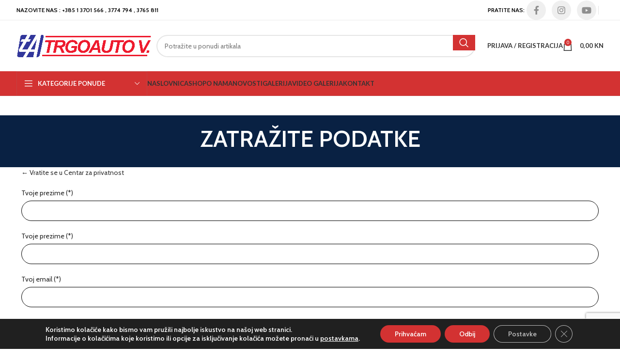

--- FILE ---
content_type: text/html; charset=UTF-8
request_url: https://trgoauto.hr/centar-za-privatnost/zatrazite-podatke/
body_size: 36739
content:
<!DOCTYPE html>
<html lang="hr" prefix="og: https://ogp.me/ns#">
<head>
	<meta charset="UTF-8">
	<link rel="profile" href="https://gmpg.org/xfn/11">
	<link rel="pingback" href="https://trgoauto.hr/xmlrpc.php">

		<style>img:is([sizes="auto" i], [sizes^="auto," i]) { contain-intrinsic-size: 3000px 1500px }</style>
	
<!-- Search Engine Optimization by Rank Math - https://rankmath.com/ -->
<title>Zatražite podatke - Trgoauto</title>
<meta name="robots" content="index, follow, max-snippet:-1, max-video-preview:-1, max-image-preview:large"/>
<link rel="canonical" href="https://trgoauto.hr/centar-za-privatnost/zatrazite-podatke/" />
<meta property="og:locale" content="hr_HR" />
<meta property="og:type" content="article" />
<meta property="og:title" content="Zatražite podatke - Trgoauto" />
<meta property="og:url" content="https://trgoauto.hr/centar-za-privatnost/zatrazite-podatke/" />
<meta property="og:site_name" content="Trgoauto" />
<meta property="article:published_time" content="2021-06-11T10:28:58+02:00" />
<meta name="twitter:card" content="summary_large_image" />
<meta name="twitter:title" content="Zatražite podatke - Trgoauto" />
<meta name="twitter:label1" content="Time to read" />
<meta name="twitter:data1" content="Less than a minute" />
<script type="application/ld+json" class="rank-math-schema">{"@context":"https://schema.org","@graph":[{"@type":"Organization","@id":"https://trgoauto.hr/#organization","name":"Trgoauto"},{"@type":"WebSite","@id":"https://trgoauto.hr/#website","url":"https://trgoauto.hr","name":"Trgoauto","publisher":{"@id":"https://trgoauto.hr/#organization"},"inLanguage":"hr"},{"@type":"WebPage","@id":"https://trgoauto.hr/centar-za-privatnost/zatrazite-podatke/#webpage","url":"https://trgoauto.hr/centar-za-privatnost/zatrazite-podatke/","name":"Zatra\u017eite podatke - Trgoauto","datePublished":"2021-06-11T10:28:58+02:00","dateModified":"2021-06-11T10:28:58+02:00","isPartOf":{"@id":"https://trgoauto.hr/#website"},"inLanguage":"hr"},{"@type":"Person","@id":"https://trgoauto.hr/author/stribor/","name":"stribor","url":"https://trgoauto.hr/author/stribor/","image":{"@type":"ImageObject","@id":"https://secure.gravatar.com/avatar/b1d5c3c41e2d91cc32e42ac7cf8f151796d0f6a728ce2b6d16dc6ee2e3e525a4?s=96&amp;d=mm&amp;r=g","url":"https://secure.gravatar.com/avatar/b1d5c3c41e2d91cc32e42ac7cf8f151796d0f6a728ce2b6d16dc6ee2e3e525a4?s=96&amp;d=mm&amp;r=g","caption":"stribor","inLanguage":"hr"},"sameAs":["https://trgoauto.hr"],"worksFor":{"@id":"https://trgoauto.hr/#organization"}},{"@type":"Article","headline":"Zatra\u017eite podatke - Trgoauto","datePublished":"2021-06-11T10:28:58+02:00","dateModified":"2021-06-11T10:28:58+02:00","author":{"@id":"https://trgoauto.hr/author/stribor/","name":"stribor"},"publisher":{"@id":"https://trgoauto.hr/#organization"},"name":"Zatra\u017eite podatke - Trgoauto","@id":"https://trgoauto.hr/centar-za-privatnost/zatrazite-podatke/#richSnippet","isPartOf":{"@id":"https://trgoauto.hr/centar-za-privatnost/zatrazite-podatke/#webpage"},"inLanguage":"hr","mainEntityOfPage":{"@id":"https://trgoauto.hr/centar-za-privatnost/zatrazite-podatke/#webpage"}}]}</script>
<!-- /Rank Math WordPress SEO plugin -->

<link rel='dns-prefetch' href='//challenges.cloudflare.com' />
<link rel='dns-prefetch' href='//fonts.googleapis.com' />
<link rel="alternate" type="application/rss+xml" title="Trgoauto &raquo; Kanal" href="https://trgoauto.hr/feed/" />

<link rel='stylesheet' id='bootstrap-css' href='https://trgoauto.hr/wp-content/themes/woodmart/css/bootstrap-light.min.css?ver=7.3.0' type='text/css' media='all' />
<link rel='stylesheet' id='woodmart-style-css' href='https://trgoauto.hr/wp-content/themes/woodmart/css/parts/base.min.css?ver=7.3.0' type='text/css' media='all' />
<link rel='stylesheet' id='wd-widget-price-filter-css' href='https://trgoauto.hr/wp-content/themes/woodmart/css/parts/woo-widget-price-filter.min.css?ver=7.3.0' type='text/css' media='all' />
<link rel='stylesheet' id='wp-block-library-css' href='https://trgoauto.hr/wp-includes/css/dist/block-library/style.min.css?ver=6.8.3' type='text/css' media='all' />
<style id='classic-theme-styles-inline-css' type='text/css'>
/*! This file is auto-generated */
.wp-block-button__link{color:#fff;background-color:#32373c;border-radius:9999px;box-shadow:none;text-decoration:none;padding:calc(.667em + 2px) calc(1.333em + 2px);font-size:1.125em}.wp-block-file__button{background:#32373c;color:#fff;text-decoration:none}
</style>
<style id='global-styles-inline-css' type='text/css'>
:root{--wp--preset--aspect-ratio--square: 1;--wp--preset--aspect-ratio--4-3: 4/3;--wp--preset--aspect-ratio--3-4: 3/4;--wp--preset--aspect-ratio--3-2: 3/2;--wp--preset--aspect-ratio--2-3: 2/3;--wp--preset--aspect-ratio--16-9: 16/9;--wp--preset--aspect-ratio--9-16: 9/16;--wp--preset--color--black: #000000;--wp--preset--color--cyan-bluish-gray: #abb8c3;--wp--preset--color--white: #ffffff;--wp--preset--color--pale-pink: #f78da7;--wp--preset--color--vivid-red: #cf2e2e;--wp--preset--color--luminous-vivid-orange: #ff6900;--wp--preset--color--luminous-vivid-amber: #fcb900;--wp--preset--color--light-green-cyan: #7bdcb5;--wp--preset--color--vivid-green-cyan: #00d084;--wp--preset--color--pale-cyan-blue: #8ed1fc;--wp--preset--color--vivid-cyan-blue: #0693e3;--wp--preset--color--vivid-purple: #9b51e0;--wp--preset--gradient--vivid-cyan-blue-to-vivid-purple: linear-gradient(135deg,rgba(6,147,227,1) 0%,rgb(155,81,224) 100%);--wp--preset--gradient--light-green-cyan-to-vivid-green-cyan: linear-gradient(135deg,rgb(122,220,180) 0%,rgb(0,208,130) 100%);--wp--preset--gradient--luminous-vivid-amber-to-luminous-vivid-orange: linear-gradient(135deg,rgba(252,185,0,1) 0%,rgba(255,105,0,1) 100%);--wp--preset--gradient--luminous-vivid-orange-to-vivid-red: linear-gradient(135deg,rgba(255,105,0,1) 0%,rgb(207,46,46) 100%);--wp--preset--gradient--very-light-gray-to-cyan-bluish-gray: linear-gradient(135deg,rgb(238,238,238) 0%,rgb(169,184,195) 100%);--wp--preset--gradient--cool-to-warm-spectrum: linear-gradient(135deg,rgb(74,234,220) 0%,rgb(151,120,209) 20%,rgb(207,42,186) 40%,rgb(238,44,130) 60%,rgb(251,105,98) 80%,rgb(254,248,76) 100%);--wp--preset--gradient--blush-light-purple: linear-gradient(135deg,rgb(255,206,236) 0%,rgb(152,150,240) 100%);--wp--preset--gradient--blush-bordeaux: linear-gradient(135deg,rgb(254,205,165) 0%,rgb(254,45,45) 50%,rgb(107,0,62) 100%);--wp--preset--gradient--luminous-dusk: linear-gradient(135deg,rgb(255,203,112) 0%,rgb(199,81,192) 50%,rgb(65,88,208) 100%);--wp--preset--gradient--pale-ocean: linear-gradient(135deg,rgb(255,245,203) 0%,rgb(182,227,212) 50%,rgb(51,167,181) 100%);--wp--preset--gradient--electric-grass: linear-gradient(135deg,rgb(202,248,128) 0%,rgb(113,206,126) 100%);--wp--preset--gradient--midnight: linear-gradient(135deg,rgb(2,3,129) 0%,rgb(40,116,252) 100%);--wp--preset--font-size--small: 13px;--wp--preset--font-size--medium: 20px;--wp--preset--font-size--large: 36px;--wp--preset--font-size--x-large: 42px;--wp--preset--spacing--20: 0.44rem;--wp--preset--spacing--30: 0.67rem;--wp--preset--spacing--40: 1rem;--wp--preset--spacing--50: 1.5rem;--wp--preset--spacing--60: 2.25rem;--wp--preset--spacing--70: 3.38rem;--wp--preset--spacing--80: 5.06rem;--wp--preset--shadow--natural: 6px 6px 9px rgba(0, 0, 0, 0.2);--wp--preset--shadow--deep: 12px 12px 50px rgba(0, 0, 0, 0.4);--wp--preset--shadow--sharp: 6px 6px 0px rgba(0, 0, 0, 0.2);--wp--preset--shadow--outlined: 6px 6px 0px -3px rgba(255, 255, 255, 1), 6px 6px rgba(0, 0, 0, 1);--wp--preset--shadow--crisp: 6px 6px 0px rgba(0, 0, 0, 1);}:where(.is-layout-flex){gap: 0.5em;}:where(.is-layout-grid){gap: 0.5em;}body .is-layout-flex{display: flex;}.is-layout-flex{flex-wrap: wrap;align-items: center;}.is-layout-flex > :is(*, div){margin: 0;}body .is-layout-grid{display: grid;}.is-layout-grid > :is(*, div){margin: 0;}:where(.wp-block-columns.is-layout-flex){gap: 2em;}:where(.wp-block-columns.is-layout-grid){gap: 2em;}:where(.wp-block-post-template.is-layout-flex){gap: 1.25em;}:where(.wp-block-post-template.is-layout-grid){gap: 1.25em;}.has-black-color{color: var(--wp--preset--color--black) !important;}.has-cyan-bluish-gray-color{color: var(--wp--preset--color--cyan-bluish-gray) !important;}.has-white-color{color: var(--wp--preset--color--white) !important;}.has-pale-pink-color{color: var(--wp--preset--color--pale-pink) !important;}.has-vivid-red-color{color: var(--wp--preset--color--vivid-red) !important;}.has-luminous-vivid-orange-color{color: var(--wp--preset--color--luminous-vivid-orange) !important;}.has-luminous-vivid-amber-color{color: var(--wp--preset--color--luminous-vivid-amber) !important;}.has-light-green-cyan-color{color: var(--wp--preset--color--light-green-cyan) !important;}.has-vivid-green-cyan-color{color: var(--wp--preset--color--vivid-green-cyan) !important;}.has-pale-cyan-blue-color{color: var(--wp--preset--color--pale-cyan-blue) !important;}.has-vivid-cyan-blue-color{color: var(--wp--preset--color--vivid-cyan-blue) !important;}.has-vivid-purple-color{color: var(--wp--preset--color--vivid-purple) !important;}.has-black-background-color{background-color: var(--wp--preset--color--black) !important;}.has-cyan-bluish-gray-background-color{background-color: var(--wp--preset--color--cyan-bluish-gray) !important;}.has-white-background-color{background-color: var(--wp--preset--color--white) !important;}.has-pale-pink-background-color{background-color: var(--wp--preset--color--pale-pink) !important;}.has-vivid-red-background-color{background-color: var(--wp--preset--color--vivid-red) !important;}.has-luminous-vivid-orange-background-color{background-color: var(--wp--preset--color--luminous-vivid-orange) !important;}.has-luminous-vivid-amber-background-color{background-color: var(--wp--preset--color--luminous-vivid-amber) !important;}.has-light-green-cyan-background-color{background-color: var(--wp--preset--color--light-green-cyan) !important;}.has-vivid-green-cyan-background-color{background-color: var(--wp--preset--color--vivid-green-cyan) !important;}.has-pale-cyan-blue-background-color{background-color: var(--wp--preset--color--pale-cyan-blue) !important;}.has-vivid-cyan-blue-background-color{background-color: var(--wp--preset--color--vivid-cyan-blue) !important;}.has-vivid-purple-background-color{background-color: var(--wp--preset--color--vivid-purple) !important;}.has-black-border-color{border-color: var(--wp--preset--color--black) !important;}.has-cyan-bluish-gray-border-color{border-color: var(--wp--preset--color--cyan-bluish-gray) !important;}.has-white-border-color{border-color: var(--wp--preset--color--white) !important;}.has-pale-pink-border-color{border-color: var(--wp--preset--color--pale-pink) !important;}.has-vivid-red-border-color{border-color: var(--wp--preset--color--vivid-red) !important;}.has-luminous-vivid-orange-border-color{border-color: var(--wp--preset--color--luminous-vivid-orange) !important;}.has-luminous-vivid-amber-border-color{border-color: var(--wp--preset--color--luminous-vivid-amber) !important;}.has-light-green-cyan-border-color{border-color: var(--wp--preset--color--light-green-cyan) !important;}.has-vivid-green-cyan-border-color{border-color: var(--wp--preset--color--vivid-green-cyan) !important;}.has-pale-cyan-blue-border-color{border-color: var(--wp--preset--color--pale-cyan-blue) !important;}.has-vivid-cyan-blue-border-color{border-color: var(--wp--preset--color--vivid-cyan-blue) !important;}.has-vivid-purple-border-color{border-color: var(--wp--preset--color--vivid-purple) !important;}.has-vivid-cyan-blue-to-vivid-purple-gradient-background{background: var(--wp--preset--gradient--vivid-cyan-blue-to-vivid-purple) !important;}.has-light-green-cyan-to-vivid-green-cyan-gradient-background{background: var(--wp--preset--gradient--light-green-cyan-to-vivid-green-cyan) !important;}.has-luminous-vivid-amber-to-luminous-vivid-orange-gradient-background{background: var(--wp--preset--gradient--luminous-vivid-amber-to-luminous-vivid-orange) !important;}.has-luminous-vivid-orange-to-vivid-red-gradient-background{background: var(--wp--preset--gradient--luminous-vivid-orange-to-vivid-red) !important;}.has-very-light-gray-to-cyan-bluish-gray-gradient-background{background: var(--wp--preset--gradient--very-light-gray-to-cyan-bluish-gray) !important;}.has-cool-to-warm-spectrum-gradient-background{background: var(--wp--preset--gradient--cool-to-warm-spectrum) !important;}.has-blush-light-purple-gradient-background{background: var(--wp--preset--gradient--blush-light-purple) !important;}.has-blush-bordeaux-gradient-background{background: var(--wp--preset--gradient--blush-bordeaux) !important;}.has-luminous-dusk-gradient-background{background: var(--wp--preset--gradient--luminous-dusk) !important;}.has-pale-ocean-gradient-background{background: var(--wp--preset--gradient--pale-ocean) !important;}.has-electric-grass-gradient-background{background: var(--wp--preset--gradient--electric-grass) !important;}.has-midnight-gradient-background{background: var(--wp--preset--gradient--midnight) !important;}.has-small-font-size{font-size: var(--wp--preset--font-size--small) !important;}.has-medium-font-size{font-size: var(--wp--preset--font-size--medium) !important;}.has-large-font-size{font-size: var(--wp--preset--font-size--large) !important;}.has-x-large-font-size{font-size: var(--wp--preset--font-size--x-large) !important;}
:where(.wp-block-post-template.is-layout-flex){gap: 1.25em;}:where(.wp-block-post-template.is-layout-grid){gap: 1.25em;}
:where(.wp-block-columns.is-layout-flex){gap: 2em;}:where(.wp-block-columns.is-layout-grid){gap: 2em;}
:root :where(.wp-block-pullquote){font-size: 1.5em;line-height: 1.6;}
</style>
<style id='woocommerce-inline-inline-css' type='text/css'>
.woocommerce form .form-row .required { visibility: visible; }
</style>
<link rel='stylesheet' id='wordpress-gdpr-css' href='https://trgoauto.hr/wp-content/plugins/wordpress-gdpr/public/css/wordpress-gdpr-public.css?ver=1.9.31' type='text/css' media='all' />
<link rel='stylesheet' id='brands-styles-css' href='https://trgoauto.hr/wp-content/plugins/woocommerce/assets/css/brands.css?ver=10.0.4' type='text/css' media='all' />
<link rel='stylesheet' id='moove_gdpr_frontend-css' href='https://trgoauto.hr/wp-content/plugins/gdpr-cookie-compliance/dist/styles/gdpr-main-nf.css?ver=5.0.9' type='text/css' media='all' />
<style id='moove_gdpr_frontend-inline-css' type='text/css'>
				#moove_gdpr_cookie_modal .moove-gdpr-modal-content .moove-gdpr-tab-main h3.tab-title, 
				#moove_gdpr_cookie_modal .moove-gdpr-modal-content .moove-gdpr-tab-main span.tab-title,
				#moove_gdpr_cookie_modal .moove-gdpr-modal-content .moove-gdpr-modal-left-content #moove-gdpr-menu li a, 
				#moove_gdpr_cookie_modal .moove-gdpr-modal-content .moove-gdpr-modal-left-content #moove-gdpr-menu li button,
				#moove_gdpr_cookie_modal .moove-gdpr-modal-content .moove-gdpr-modal-left-content .moove-gdpr-branding-cnt a,
				#moove_gdpr_cookie_modal .moove-gdpr-modal-content .moove-gdpr-modal-footer-content .moove-gdpr-button-holder a.mgbutton, 
				#moove_gdpr_cookie_modal .moove-gdpr-modal-content .moove-gdpr-modal-footer-content .moove-gdpr-button-holder button.mgbutton,
				#moove_gdpr_cookie_modal .cookie-switch .cookie-slider:after, 
				#moove_gdpr_cookie_modal .cookie-switch .slider:after, 
				#moove_gdpr_cookie_modal .switch .cookie-slider:after, 
				#moove_gdpr_cookie_modal .switch .slider:after,
				#moove_gdpr_cookie_info_bar .moove-gdpr-info-bar-container .moove-gdpr-info-bar-content p, 
				#moove_gdpr_cookie_info_bar .moove-gdpr-info-bar-container .moove-gdpr-info-bar-content p a,
				#moove_gdpr_cookie_info_bar .moove-gdpr-info-bar-container .moove-gdpr-info-bar-content a.mgbutton, 
				#moove_gdpr_cookie_info_bar .moove-gdpr-info-bar-container .moove-gdpr-info-bar-content button.mgbutton,
				#moove_gdpr_cookie_modal .moove-gdpr-modal-content .moove-gdpr-tab-main .moove-gdpr-tab-main-content h1, 
				#moove_gdpr_cookie_modal .moove-gdpr-modal-content .moove-gdpr-tab-main .moove-gdpr-tab-main-content h2, 
				#moove_gdpr_cookie_modal .moove-gdpr-modal-content .moove-gdpr-tab-main .moove-gdpr-tab-main-content h3, 
				#moove_gdpr_cookie_modal .moove-gdpr-modal-content .moove-gdpr-tab-main .moove-gdpr-tab-main-content h4, 
				#moove_gdpr_cookie_modal .moove-gdpr-modal-content .moove-gdpr-tab-main .moove-gdpr-tab-main-content h5, 
				#moove_gdpr_cookie_modal .moove-gdpr-modal-content .moove-gdpr-tab-main .moove-gdpr-tab-main-content h6,
				#moove_gdpr_cookie_modal .moove-gdpr-modal-content.moove_gdpr_modal_theme_v2 .moove-gdpr-modal-title .tab-title,
				#moove_gdpr_cookie_modal .moove-gdpr-modal-content.moove_gdpr_modal_theme_v2 .moove-gdpr-tab-main h3.tab-title, 
				#moove_gdpr_cookie_modal .moove-gdpr-modal-content.moove_gdpr_modal_theme_v2 .moove-gdpr-tab-main span.tab-title,
				#moove_gdpr_cookie_modal .moove-gdpr-modal-content.moove_gdpr_modal_theme_v2 .moove-gdpr-branding-cnt a {
					font-weight: inherit				}
			#moove_gdpr_cookie_modal,#moove_gdpr_cookie_info_bar,.gdpr_cookie_settings_shortcode_content{font-family:inherit}#moove_gdpr_save_popup_settings_button{background-color:#373737;color:#fff}#moove_gdpr_save_popup_settings_button:hover{background-color:#000}#moove_gdpr_cookie_info_bar .moove-gdpr-info-bar-container .moove-gdpr-info-bar-content a.mgbutton,#moove_gdpr_cookie_info_bar .moove-gdpr-info-bar-container .moove-gdpr-info-bar-content button.mgbutton{background-color:#d33232}#moove_gdpr_cookie_modal .moove-gdpr-modal-content .moove-gdpr-modal-footer-content .moove-gdpr-button-holder a.mgbutton,#moove_gdpr_cookie_modal .moove-gdpr-modal-content .moove-gdpr-modal-footer-content .moove-gdpr-button-holder button.mgbutton,.gdpr_cookie_settings_shortcode_content .gdpr-shr-button.button-green{background-color:#d33232;border-color:#d33232}#moove_gdpr_cookie_modal .moove-gdpr-modal-content .moove-gdpr-modal-footer-content .moove-gdpr-button-holder a.mgbutton:hover,#moove_gdpr_cookie_modal .moove-gdpr-modal-content .moove-gdpr-modal-footer-content .moove-gdpr-button-holder button.mgbutton:hover,.gdpr_cookie_settings_shortcode_content .gdpr-shr-button.button-green:hover{background-color:#fff;color:#d33232}#moove_gdpr_cookie_modal .moove-gdpr-modal-content .moove-gdpr-modal-close i,#moove_gdpr_cookie_modal .moove-gdpr-modal-content .moove-gdpr-modal-close span.gdpr-icon{background-color:#d33232;border:1px solid #d33232}#moove_gdpr_cookie_info_bar span.moove-gdpr-infobar-allow-all.focus-g,#moove_gdpr_cookie_info_bar span.moove-gdpr-infobar-allow-all:focus,#moove_gdpr_cookie_info_bar button.moove-gdpr-infobar-allow-all.focus-g,#moove_gdpr_cookie_info_bar button.moove-gdpr-infobar-allow-all:focus,#moove_gdpr_cookie_info_bar span.moove-gdpr-infobar-reject-btn.focus-g,#moove_gdpr_cookie_info_bar span.moove-gdpr-infobar-reject-btn:focus,#moove_gdpr_cookie_info_bar button.moove-gdpr-infobar-reject-btn.focus-g,#moove_gdpr_cookie_info_bar button.moove-gdpr-infobar-reject-btn:focus,#moove_gdpr_cookie_info_bar span.change-settings-button.focus-g,#moove_gdpr_cookie_info_bar span.change-settings-button:focus,#moove_gdpr_cookie_info_bar button.change-settings-button.focus-g,#moove_gdpr_cookie_info_bar button.change-settings-button:focus{-webkit-box-shadow:0 0 1px 3px #d33232;-moz-box-shadow:0 0 1px 3px #d33232;box-shadow:0 0 1px 3px #d33232}#moove_gdpr_cookie_modal .moove-gdpr-modal-content .moove-gdpr-modal-close i:hover,#moove_gdpr_cookie_modal .moove-gdpr-modal-content .moove-gdpr-modal-close span.gdpr-icon:hover,#moove_gdpr_cookie_info_bar span[data-href]>u.change-settings-button{color:#d33232}#moove_gdpr_cookie_modal .moove-gdpr-modal-content .moove-gdpr-modal-left-content #moove-gdpr-menu li.menu-item-selected a span.gdpr-icon,#moove_gdpr_cookie_modal .moove-gdpr-modal-content .moove-gdpr-modal-left-content #moove-gdpr-menu li.menu-item-selected button span.gdpr-icon{color:inherit}#moove_gdpr_cookie_modal .moove-gdpr-modal-content .moove-gdpr-modal-left-content #moove-gdpr-menu li a span.gdpr-icon,#moove_gdpr_cookie_modal .moove-gdpr-modal-content .moove-gdpr-modal-left-content #moove-gdpr-menu li button span.gdpr-icon{color:inherit}#moove_gdpr_cookie_modal .gdpr-acc-link{line-height:0;font-size:0;color:transparent;position:absolute}#moove_gdpr_cookie_modal .moove-gdpr-modal-content .moove-gdpr-modal-close:hover i,#moove_gdpr_cookie_modal .moove-gdpr-modal-content .moove-gdpr-modal-left-content #moove-gdpr-menu li a,#moove_gdpr_cookie_modal .moove-gdpr-modal-content .moove-gdpr-modal-left-content #moove-gdpr-menu li button,#moove_gdpr_cookie_modal .moove-gdpr-modal-content .moove-gdpr-modal-left-content #moove-gdpr-menu li button i,#moove_gdpr_cookie_modal .moove-gdpr-modal-content .moove-gdpr-modal-left-content #moove-gdpr-menu li a i,#moove_gdpr_cookie_modal .moove-gdpr-modal-content .moove-gdpr-tab-main .moove-gdpr-tab-main-content a:hover,#moove_gdpr_cookie_info_bar.moove-gdpr-dark-scheme .moove-gdpr-info-bar-container .moove-gdpr-info-bar-content a.mgbutton:hover,#moove_gdpr_cookie_info_bar.moove-gdpr-dark-scheme .moove-gdpr-info-bar-container .moove-gdpr-info-bar-content button.mgbutton:hover,#moove_gdpr_cookie_info_bar.moove-gdpr-dark-scheme .moove-gdpr-info-bar-container .moove-gdpr-info-bar-content a:hover,#moove_gdpr_cookie_info_bar.moove-gdpr-dark-scheme .moove-gdpr-info-bar-container .moove-gdpr-info-bar-content button:hover,#moove_gdpr_cookie_info_bar.moove-gdpr-dark-scheme .moove-gdpr-info-bar-container .moove-gdpr-info-bar-content span.change-settings-button:hover,#moove_gdpr_cookie_info_bar.moove-gdpr-dark-scheme .moove-gdpr-info-bar-container .moove-gdpr-info-bar-content button.change-settings-button:hover,#moove_gdpr_cookie_info_bar.moove-gdpr-dark-scheme .moove-gdpr-info-bar-container .moove-gdpr-info-bar-content u.change-settings-button:hover,#moove_gdpr_cookie_info_bar span[data-href]>u.change-settings-button,#moove_gdpr_cookie_info_bar.moove-gdpr-dark-scheme .moove-gdpr-info-bar-container .moove-gdpr-info-bar-content a.mgbutton.focus-g,#moove_gdpr_cookie_info_bar.moove-gdpr-dark-scheme .moove-gdpr-info-bar-container .moove-gdpr-info-bar-content button.mgbutton.focus-g,#moove_gdpr_cookie_info_bar.moove-gdpr-dark-scheme .moove-gdpr-info-bar-container .moove-gdpr-info-bar-content a.focus-g,#moove_gdpr_cookie_info_bar.moove-gdpr-dark-scheme .moove-gdpr-info-bar-container .moove-gdpr-info-bar-content button.focus-g,#moove_gdpr_cookie_info_bar.moove-gdpr-dark-scheme .moove-gdpr-info-bar-container .moove-gdpr-info-bar-content a.mgbutton:focus,#moove_gdpr_cookie_info_bar.moove-gdpr-dark-scheme .moove-gdpr-info-bar-container .moove-gdpr-info-bar-content button.mgbutton:focus,#moove_gdpr_cookie_info_bar.moove-gdpr-dark-scheme .moove-gdpr-info-bar-container .moove-gdpr-info-bar-content a:focus,#moove_gdpr_cookie_info_bar.moove-gdpr-dark-scheme .moove-gdpr-info-bar-container .moove-gdpr-info-bar-content button:focus,#moove_gdpr_cookie_info_bar.moove-gdpr-dark-scheme .moove-gdpr-info-bar-container .moove-gdpr-info-bar-content span.change-settings-button.focus-g,span.change-settings-button:focus,button.change-settings-button.focus-g,button.change-settings-button:focus,#moove_gdpr_cookie_info_bar.moove-gdpr-dark-scheme .moove-gdpr-info-bar-container .moove-gdpr-info-bar-content u.change-settings-button.focus-g,#moove_gdpr_cookie_info_bar.moove-gdpr-dark-scheme .moove-gdpr-info-bar-container .moove-gdpr-info-bar-content u.change-settings-button:focus{color:#d33232}#moove_gdpr_cookie_modal .moove-gdpr-branding.focus-g span,#moove_gdpr_cookie_modal .moove-gdpr-modal-content .moove-gdpr-tab-main a.focus-g,#moove_gdpr_cookie_modal .moove-gdpr-modal-content .moove-gdpr-tab-main .gdpr-cd-details-toggle.focus-g{color:#d33232}#moove_gdpr_cookie_modal.gdpr_lightbox-hide{display:none}
</style>
<link rel='stylesheet' id='elementor-icons-css' href='https://trgoauto.hr/wp-content/plugins/elementor/assets/lib/eicons/css/elementor-icons.min.css?ver=5.43.0' type='text/css' media='all' />
<link rel='stylesheet' id='elementor-frontend-css' href='https://trgoauto.hr/wp-content/plugins/elementor/assets/css/frontend.min.css?ver=3.30.3' type='text/css' media='all' />
<link rel='stylesheet' id='elementor-post-13-css' href='https://trgoauto.hr/wp-content/uploads/elementor/css/post-13.css?ver=1753251643' type='text/css' media='all' />
<link rel='stylesheet' id='elementor-icons-shared-0-css' href='https://trgoauto.hr/wp-content/plugins/elementor/assets/lib/font-awesome/css/fontawesome.min.css?ver=5.15.3' type='text/css' media='all' />
<link rel='stylesheet' id='elementor-icons-fa-solid-css' href='https://trgoauto.hr/wp-content/plugins/elementor/assets/lib/font-awesome/css/solid.min.css?ver=5.15.3' type='text/css' media='all' />
<link rel='stylesheet' id='elementor-icons-fa-brands-css' href='https://trgoauto.hr/wp-content/plugins/elementor/assets/lib/font-awesome/css/brands.min.css?ver=5.15.3' type='text/css' media='all' />
<link rel='stylesheet' id='elementor-icons-fa-regular-css' href='https://trgoauto.hr/wp-content/plugins/elementor/assets/lib/font-awesome/css/regular.min.css?ver=5.15.3' type='text/css' media='all' />
<link rel='stylesheet' id='wd-widget-wd-recent-posts-css' href='https://trgoauto.hr/wp-content/themes/woodmart/css/parts/widget-wd-recent-posts.min.css?ver=7.3.0' type='text/css' media='all' />
<link rel='stylesheet' id='wd-widget-product-cat-css' href='https://trgoauto.hr/wp-content/themes/woodmart/css/parts/woo-widget-product-cat.min.css?ver=7.3.0' type='text/css' media='all' />
<link rel='stylesheet' id='wd-widget-product-list-css' href='https://trgoauto.hr/wp-content/themes/woodmart/css/parts/woo-widget-product-list.min.css?ver=7.3.0' type='text/css' media='all' />
<link rel='stylesheet' id='wd-widget-slider-price-filter-css' href='https://trgoauto.hr/wp-content/themes/woodmart/css/parts/woo-widget-slider-price-filter.min.css?ver=7.3.0' type='text/css' media='all' />
<link rel='stylesheet' id='wd-wp-gutenberg-css' href='https://trgoauto.hr/wp-content/themes/woodmart/css/parts/wp-gutenberg.min.css?ver=7.3.0' type='text/css' media='all' />
<link rel='stylesheet' id='wd-wpcf7-css' href='https://trgoauto.hr/wp-content/themes/woodmart/css/parts/int-wpcf7.min.css?ver=7.3.0' type='text/css' media='all' />
<link rel='stylesheet' id='wd-elementor-base-css' href='https://trgoauto.hr/wp-content/themes/woodmart/css/parts/int-elem-base.min.css?ver=7.3.0' type='text/css' media='all' />
<link rel='stylesheet' id='wd-elementor-pro-base-css' href='https://trgoauto.hr/wp-content/themes/woodmart/css/parts/int-elementor-pro.min.css?ver=7.3.0' type='text/css' media='all' />
<link rel='stylesheet' id='wd-notices-fixed-css' href='https://trgoauto.hr/wp-content/themes/woodmart/css/parts/woo-opt-sticky-notices.min.css?ver=7.3.0' type='text/css' media='all' />
<link rel='stylesheet' id='wd-woocommerce-base-css' href='https://trgoauto.hr/wp-content/themes/woodmart/css/parts/woocommerce-base.min.css?ver=7.3.0' type='text/css' media='all' />
<link rel='stylesheet' id='wd-mod-star-rating-css' href='https://trgoauto.hr/wp-content/themes/woodmart/css/parts/mod-star-rating.min.css?ver=7.3.0' type='text/css' media='all' />
<link rel='stylesheet' id='wd-woo-el-track-order-css' href='https://trgoauto.hr/wp-content/themes/woodmart/css/parts/woo-el-track-order.min.css?ver=7.3.0' type='text/css' media='all' />
<link rel='stylesheet' id='wd-woo-gutenberg-css' href='https://trgoauto.hr/wp-content/themes/woodmart/css/parts/woo-gutenberg.min.css?ver=7.3.0' type='text/css' media='all' />
<link rel='stylesheet' id='child-style-css' href='https://trgoauto.hr/wp-content/themes/woodmart-child/style.css?ver=7.3.0' type='text/css' media='all' />
<link rel='stylesheet' id='wd-header-base-css' href='https://trgoauto.hr/wp-content/themes/woodmart/css/parts/header-base.min.css?ver=7.3.0' type='text/css' media='all' />
<link rel='stylesheet' id='wd-mod-tools-css' href='https://trgoauto.hr/wp-content/themes/woodmart/css/parts/mod-tools.min.css?ver=7.3.0' type='text/css' media='all' />
<link rel='stylesheet' id='wd-header-elements-base-css' href='https://trgoauto.hr/wp-content/themes/woodmart/css/parts/header-el-base.min.css?ver=7.3.0' type='text/css' media='all' />
<link rel='stylesheet' id='wd-social-icons-css' href='https://trgoauto.hr/wp-content/themes/woodmart/css/parts/el-social-icons.min.css?ver=7.3.0' type='text/css' media='all' />
<link rel='stylesheet' id='wd-header-search-css' href='https://trgoauto.hr/wp-content/themes/woodmart/css/parts/header-el-search.min.css?ver=7.3.0' type='text/css' media='all' />
<link rel='stylesheet' id='wd-header-search-form-css' href='https://trgoauto.hr/wp-content/themes/woodmart/css/parts/header-el-search-form.min.css?ver=7.3.0' type='text/css' media='all' />
<link rel='stylesheet' id='wd-wd-search-results-css' href='https://trgoauto.hr/wp-content/themes/woodmart/css/parts/wd-search-results.min.css?ver=7.3.0' type='text/css' media='all' />
<link rel='stylesheet' id='wd-wd-search-form-css' href='https://trgoauto.hr/wp-content/themes/woodmart/css/parts/wd-search-form.min.css?ver=7.3.0' type='text/css' media='all' />
<link rel='stylesheet' id='wd-woo-mod-login-form-css' href='https://trgoauto.hr/wp-content/themes/woodmart/css/parts/woo-mod-login-form.min.css?ver=7.3.0' type='text/css' media='all' />
<link rel='stylesheet' id='wd-header-my-account-css' href='https://trgoauto.hr/wp-content/themes/woodmart/css/parts/header-el-my-account.min.css?ver=7.3.0' type='text/css' media='all' />
<link rel='stylesheet' id='wd-header-cart-side-css' href='https://trgoauto.hr/wp-content/themes/woodmart/css/parts/header-el-cart-side.min.css?ver=7.3.0' type='text/css' media='all' />
<link rel='stylesheet' id='wd-header-cart-css' href='https://trgoauto.hr/wp-content/themes/woodmart/css/parts/header-el-cart.min.css?ver=7.3.0' type='text/css' media='all' />
<link rel='stylesheet' id='wd-widget-shopping-cart-css' href='https://trgoauto.hr/wp-content/themes/woodmart/css/parts/woo-widget-shopping-cart.min.css?ver=7.3.0' type='text/css' media='all' />
<link rel='stylesheet' id='wd-header-categories-nav-css' href='https://trgoauto.hr/wp-content/themes/woodmart/css/parts/header-el-category-nav.min.css?ver=7.3.0' type='text/css' media='all' />
<link rel='stylesheet' id='wd-mod-nav-vertical-css' href='https://trgoauto.hr/wp-content/themes/woodmart/css/parts/mod-nav-vertical.min.css?ver=7.3.0' type='text/css' media='all' />
<link rel='stylesheet' id='wd-mod-nav-vertical-design-default-css' href='https://trgoauto.hr/wp-content/themes/woodmart/css/parts/mod-nav-vertical-design-default.min.css?ver=7.3.0' type='text/css' media='all' />
<link rel='stylesheet' id='wd-section-title-css' href='https://trgoauto.hr/wp-content/themes/woodmart/css/parts/el-section-title.min.css?ver=7.3.0' type='text/css' media='all' />
<link rel='stylesheet' id='wd-page-title-css' href='https://trgoauto.hr/wp-content/themes/woodmart/css/parts/page-title.min.css?ver=7.3.0' type='text/css' media='all' />
<link rel='stylesheet' id='wd-footer-base-css' href='https://trgoauto.hr/wp-content/themes/woodmart/css/parts/footer-base.min.css?ver=7.3.0' type='text/css' media='all' />
<link rel='stylesheet' id='wd-mod-nav-menu-label-css' href='https://trgoauto.hr/wp-content/themes/woodmart/css/parts/mod-nav-menu-label.min.css?ver=7.3.0' type='text/css' media='all' />
<link rel='stylesheet' id='wd-scroll-top-css' href='https://trgoauto.hr/wp-content/themes/woodmart/css/parts/opt-scrolltotop.min.css?ver=7.3.0' type='text/css' media='all' />
<link rel='stylesheet' id='wd-header-my-account-sidebar-css' href='https://trgoauto.hr/wp-content/themes/woodmart/css/parts/header-el-my-account-sidebar.min.css?ver=7.3.0' type='text/css' media='all' />
<link rel='stylesheet' id='xts-style-theme_settings_default-css' href='https://trgoauto.hr/wp-content/uploads/2024/03/xts-theme_settings_default-1710420480.css?ver=7.3.0' type='text/css' media='all' />
<link rel='stylesheet' id='xts-google-fonts-css' href='https://fonts.googleapis.com/css?family=Cabin%3A400%2C600%7CLato%3A400%2C700&#038;ver=7.3.0' type='text/css' media='all' />
<link rel='stylesheet' id='elementor-gf-local-roboto-css' href='https://trgoauto.hr/wp-content/uploads/elementor/google-fonts/css/roboto.css?ver=1752233410' type='text/css' media='all' />
<link rel='stylesheet' id='elementor-gf-local-robotoslab-css' href='https://trgoauto.hr/wp-content/uploads/elementor/google-fonts/css/robotoslab.css?ver=1752233412' type='text/css' media='all' />
<script type="text/javascript" id="jquery-core-js-extra">
/* <![CDATA[ */
var pp = {"ajax_url":"https:\/\/trgoauto.hr\/wp-admin\/admin-ajax.php"};
var pp = {"ajax_url":"https:\/\/trgoauto.hr\/wp-admin\/admin-ajax.php"};
/* ]]> */
</script>
<script type="text/javascript" src="https://trgoauto.hr/wp-includes/js/jquery/jquery.min.js?ver=3.7.1" id="jquery-core-js"></script>
<script type="text/javascript" src="https://trgoauto.hr/wp-includes/js/jquery/jquery-migrate.min.js?ver=3.4.1" id="jquery-migrate-js"></script>
<script type="text/javascript" src="https://trgoauto.hr/wp-content/plugins/woocommerce/assets/js/jquery-blockui/jquery.blockUI.min.js?ver=2.7.0-wc.10.0.4" id="jquery-blockui-js" defer="defer" data-wp-strategy="defer"></script>
<script type="text/javascript" id="wc-add-to-cart-js-extra">
/* <![CDATA[ */
var wc_add_to_cart_params = {"ajax_url":"\/wp-admin\/admin-ajax.php","wc_ajax_url":"\/?wc-ajax=%%endpoint%%","i18n_view_cart":"Vidi ko\u0161aricu","cart_url":"https:\/\/trgoauto.hr\/cart\/","is_cart":"","cart_redirect_after_add":"no"};
/* ]]> */
</script>
<script type="text/javascript" src="https://trgoauto.hr/wp-content/plugins/woocommerce/assets/js/frontend/add-to-cart.min.js?ver=10.0.4" id="wc-add-to-cart-js" defer="defer" data-wp-strategy="defer"></script>
<script type="text/javascript" src="https://trgoauto.hr/wp-content/plugins/woocommerce/assets/js/js-cookie/js.cookie.min.js?ver=2.1.4-wc.10.0.4" id="js-cookie-js" defer="defer" data-wp-strategy="defer"></script>
<script type="text/javascript" id="woocommerce-js-extra">
/* <![CDATA[ */
var woocommerce_params = {"ajax_url":"\/wp-admin\/admin-ajax.php","wc_ajax_url":"\/?wc-ajax=%%endpoint%%","i18n_password_show":"Prika\u017ei lozinku","i18n_password_hide":"Sakrij lozinku"};
/* ]]> */
</script>
<script type="text/javascript" src="https://trgoauto.hr/wp-content/plugins/woocommerce/assets/js/frontend/woocommerce.min.js?ver=10.0.4" id="woocommerce-js" defer="defer" data-wp-strategy="defer"></script>
<script type="text/javascript" src="https://trgoauto.hr/wp-content/themes/woodmart/js/libs/device.min.js?ver=7.3.0" id="wd-device-library-js"></script>
<script type="text/javascript" src="https://trgoauto.hr/wp-content/themes/woodmart/js/scripts/global/scrollBar.min.js?ver=7.3.0" id="wd-scrollbar-js"></script>
<link rel="https://api.w.org/" href="https://trgoauto.hr/wp-json/" /><link rel="alternate" title="JSON" type="application/json" href="https://trgoauto.hr/wp-json/wp/v2/pages/7761" /><link rel="EditURI" type="application/rsd+xml" title="RSD" href="https://trgoauto.hr/xmlrpc.php?rsd" />
<meta name="generator" content="WordPress 6.8.3" />
<link rel='shortlink' href='https://trgoauto.hr/?p=7761' />
<link rel="alternate" title="oEmbed (JSON)" type="application/json+oembed" href="https://trgoauto.hr/wp-json/oembed/1.0/embed?url=https%3A%2F%2Ftrgoauto.hr%2Fcentar-za-privatnost%2Fzatrazite-podatke%2F" />
<link rel="alternate" title="oEmbed (XML)" type="text/xml+oembed" href="https://trgoauto.hr/wp-json/oembed/1.0/embed?url=https%3A%2F%2Ftrgoauto.hr%2Fcentar-za-privatnost%2Fzatrazite-podatke%2F&#038;format=xml" />
<style type="text/css">
			.aiovg-player {
				display: block;
				position: relative;
				border-radius: 3px;
				padding-bottom: 56.25%;
				width: 100%;
				height: 0;	
				overflow: hidden;
			}
			
			.aiovg-player iframe,
			.aiovg-player .video-js,
			.aiovg-player .plyr {
				--plyr-color-main: #00b2ff;
				position: absolute;
				inset: 0;	
				margin: 0;
				padding: 0;
				width: 100%;
				height: 100%;
			}
		</style><meta name="generator" content="Redux 4.5.10" />					<meta name="viewport" content="width=device-width, initial-scale=1.0, maximum-scale=1.0, user-scalable=no">
										<noscript><style>.woocommerce-product-gallery{ opacity: 1 !important; }</style></noscript>
	<meta name="generator" content="Elementor 3.30.3; features: additional_custom_breakpoints; settings: css_print_method-external, google_font-enabled, font_display-auto">
			<style>
				.e-con.e-parent:nth-of-type(n+4):not(.e-lazyloaded):not(.e-no-lazyload),
				.e-con.e-parent:nth-of-type(n+4):not(.e-lazyloaded):not(.e-no-lazyload) * {
					background-image: none !important;
				}
				@media screen and (max-height: 1024px) {
					.e-con.e-parent:nth-of-type(n+3):not(.e-lazyloaded):not(.e-no-lazyload),
					.e-con.e-parent:nth-of-type(n+3):not(.e-lazyloaded):not(.e-no-lazyload) * {
						background-image: none !important;
					}
				}
				@media screen and (max-height: 640px) {
					.e-con.e-parent:nth-of-type(n+2):not(.e-lazyloaded):not(.e-no-lazyload),
					.e-con.e-parent:nth-of-type(n+2):not(.e-lazyloaded):not(.e-no-lazyload) * {
						background-image: none !important;
					}
				}
			</style>
			<link rel="icon" href="https://trgoauto.hr/wp-content/uploads/2021/03/cropped-trgoauto_ariel2-32x32.png" sizes="32x32" />
<link rel="icon" href="https://trgoauto.hr/wp-content/uploads/2021/03/cropped-trgoauto_ariel2-192x192.png" sizes="192x192" />
<link rel="apple-touch-icon" href="https://trgoauto.hr/wp-content/uploads/2021/03/cropped-trgoauto_ariel2-180x180.png" />
<meta name="msapplication-TileImage" content="https://trgoauto.hr/wp-content/uploads/2021/03/cropped-trgoauto_ariel2-270x270.png" />
		<style type="text/css" id="wp-custom-css">
			aside.footer-sidebar.widget-area.row {
	padding-top:10px;
	padding-bottom:0px;
}
.min-footer {
	padding-bottom:0px;
	padding-top:10px;
}

.product-label.out-of-stock {
   background-color: rgb(50 55 155);
   color: #ffffff;
   font-weight: 900;
}
		</style>
		<style>
		
		</style>			<style id="wd-style-header_374016-css" data-type="wd-style-header_374016">
				:root{
	--wd-top-bar-h: 41px;
	--wd-top-bar-sm-h: 0.001px;
	--wd-top-bar-sticky-h: 0.001px;

	--wd-header-general-h: 105px;
	--wd-header-general-sm-h: 60px;
	--wd-header-general-sticky-h: 0.001px;

	--wd-header-bottom-h: 50px;
	--wd-header-bottom-sm-h: 0.001px;
	--wd-header-bottom-sticky-h: 0.001px;

	--wd-header-clone-h: 60px;
}

.whb-top-bar .wd-dropdown {
	margin-top: 0.5px;
}

.whb-top-bar .wd-dropdown:after {
	height: 10.5px;
}


.whb-header-bottom .wd-dropdown {
	margin-top: 5px;
}

.whb-header-bottom .wd-dropdown:after {
	height: 15px;
}


.whb-header .whb-header-bottom .wd-header-cats {
	margin-top: -0px;
	margin-bottom: -1px;
	height: calc(100% + 1px);
}

.whb-clone.whb-sticked .wd-dropdown {
	margin-top: 10px;
}

.whb-clone.whb-sticked .wd-dropdown:after {
	height: 20px;
}

@media (min-width: 1025px) {
		.whb-top-bar-inner {
		height: 41px;
		max-height: 41px;
	}

		
		.whb-general-header-inner {
		height: 105px;
		max-height: 105px;
	}

		
		.whb-header-bottom-inner {
		height: 50px;
		max-height: 50px;
	}

		
			.whb-clone .whb-general-header-inner {
		height: 60px;
		max-height: 60px;
	}
	
	}

@media (max-width: 1024px) {
	
		.whb-general-header-inner {
		height: 60px;
		max-height: 60px;
	}
	
	
			.whb-clone .whb-general-header-inner {
		height: 60px;
		max-height: 60px;
	}
	
	}
		
.whb-top-bar {
	background-color: rgba(255, 255, 255, 1);border-color: rgba(236, 236, 236, 1);border-bottom-width: 1px;border-bottom-style: solid;
}

.whb-general-header {
	background-color: rgba(255, 255, 255, 1);border-bottom-width: 0px;border-bottom-style: solid;
}
.whb-wjlcubfdmlq3d7jvmt23 .menu-opener { background-color: rgba(211, 50, 50, 1); }.whb-wjlcubfdmlq3d7jvmt23 .menu-opener { border-color: rgba(129, 129, 129, 0.2);border-bottom-width: 1px;border-bottom-style: solid;border-top-width: 1px;border-top-style: solid;border-left-width: 1px;border-left-style: solid;border-right-width: 1px;border-right-style: solid; }
.whb-header-bottom {
	background-color: rgba(211, 50, 50, 1);border-color: rgba(129, 129, 129, 0.2);border-bottom-width: 1px;border-bottom-style: solid;
}
			</style>
			</head>

<body class="wp-singular page-template-default page page-id-7761 page-child parent-pageid-7753 wp-theme-woodmart wp-child-theme-woodmart-child theme-woodmart woocommerce-no-js wrapper-full-width  categories-accordion-on woodmart-ajax-shop-on offcanvas-sidebar-mobile offcanvas-sidebar-tablet notifications-sticky elementor-default elementor-kit-13">
			<script type="text/javascript" id="wd-flicker-fix">// Flicker fix.</script>	
	
	<div class="website-wrapper">
									<header class="whb-header whb-header_374016 whb-sticky-shadow whb-scroll-slide whb-sticky-clone">
					<div class="whb-main-header">
	
<div class="whb-row whb-top-bar whb-not-sticky-row whb-with-bg whb-border-fullwidth whb-color-dark whb-hidden-mobile whb-flex-flex-middle">
	<div class="container">
		<div class="whb-flex-row whb-top-bar-inner">
			<div class="whb-column whb-col-left whb-visible-lg">
	
<div class="wd-header-text set-cont-mb-s reset-last-child "><span style="color: #000;"><strong>NAZOVITE NAS
<a style="color: #000;" href="tel:+38513701566">: +385 1 3701 566</a>
<a style="color: #000;" href="tel:+38513774794">, 3774 794</a>
<a style="color: #000;" href="tel:+38513765811">, 3765 811</a>
</strong></span>
<div id="gtx-trans" style="position: absolute; left: -27px; top: -10px;">
<div class="gtx-trans-icon"></div>
</div></div>
</div>
<div class="whb-column whb-col-center whb-visible-lg whb-empty-column">
	</div>
<div class="whb-column whb-col-right whb-visible-lg">
	
<div class="wd-header-text set-cont-mb-s reset-last-child "><span style="color: #000000;"><b>PRATITE NAS:</b></span></div>

			<div class=" wd-social-icons icons-design-colored-alt icons-size-default color-scheme-dark social-follow social-form-circle text-center">

				
									<a rel="noopener noreferrer nofollow" href="https://www.facebook.com/TRGOAUTO/" target="_blank" class=" wd-social-icon social-facebook" aria-label="Facebook social link">
						<span class="wd-icon"></span>
											</a>
				
				
				
									<a rel="noopener noreferrer nofollow" href="https://www.instagram.com/trgoautov/" target="_blank" class=" wd-social-icon social-instagram" aria-label="Instagram social link">
						<span class="wd-icon"></span>
											</a>
				
									<a rel="noopener noreferrer nofollow" href="https://www.youtube.com/channel/UCfEjeBa0KAO8QA__C5hUtFg" target="_blank" class=" wd-social-icon social-youtube" aria-label="YouTube social link">
						<span class="wd-icon"></span>
											</a>
				
				
				
				
				
				
				
				
				
				
				
				
				
								
								
				
				
								
				
			</div>

		<div class="wd-header-divider wd-full-height "></div></div>
<div class="whb-column whb-col-mobile whb-hidden-lg whb-empty-column">
	</div>
		</div>
	</div>
</div>

<div class="whb-row whb-general-header whb-sticky-row whb-with-bg whb-without-border whb-color-dark whb-flex-flex-middle">
	<div class="container">
		<div class="whb-flex-row whb-general-header-inner">
			<div class="whb-column whb-col-left whb-visible-lg">
	<div class="site-logo">
	<a href="https://trgoauto.hr/" class="wd-logo wd-main-logo" rel="home">
		<img src="https://trgoauto.hr/wp-content/uploads/2021/03/trgoauto_ariel2.png" alt="Trgoauto" style="max-width: 279px;" />	</a>
	</div>
</div>
<div class="whb-column whb-col-center whb-visible-lg">
	<div class="whb-space-element " style="width:10px;"></div>			<div class="wd-search-form wd-header-search-form wd-display-form whb-9x1ytaxq7aphtb3npidp">
				
				
				<form role="search" method="get" class="searchform  wd-style-with-bg wd-cat-style-bordered woodmart-ajax-search" action="https://trgoauto.hr/"  data-thumbnail="1" data-price="1" data-post_type="product" data-count="20" data-sku="0" data-symbols_count="3">
					<input type="text" class="s" placeholder="Potražite u ponudi artikala" value="" name="s" aria-label="Search" title="Potražite u ponudi artikala" required/>
					<input type="hidden" name="post_type" value="product">
										<button type="submit" class="searchsubmit">
						<span>
							Search						</span>
											</button>
				</form>

				
				
									<div class="search-results-wrapper">
						<div class="wd-dropdown-results wd-scroll wd-dropdown">
							<div class="wd-scroll-content"></div>
						</div>
					</div>
				
				
							</div>
		<div class="whb-space-element " style="width:10px;"></div></div>
<div class="whb-column whb-col-right whb-visible-lg">
	<div class="whb-space-element " style="width:15px;"></div><div class="wd-header-my-account wd-tools-element wd-event-hover wd-design-1 wd-account-style-text login-side-opener whb-vssfpylqqax9pvkfnxoz">
			<a href="https://trgoauto.hr/my-account/" title="Moj račun">
			
				<span class="wd-tools-icon">
									</span>
				<span class="wd-tools-text">
				Prijava / Registracija			</span>

					</a>

			</div>

<div class="wd-header-cart wd-tools-element wd-design-2 cart-widget-opener whb-nedhm962r512y1xz9j06">
	<a href="https://trgoauto.hr/cart/" title="Košarica">
		
			<span class="wd-tools-icon wd-icon-alt">
															<span class="wd-cart-number wd-tools-count">0 <span>items</span></span>
									</span>
			<span class="wd-tools-text">
				
										<span class="wd-cart-subtotal"><span class="woocommerce-Price-amount amount"><bdi>0,00&nbsp;<span class="woocommerce-Price-currencySymbol">kn</span></bdi></span></span>
					</span>

			</a>
	</div>
</div>
<div class="whb-column whb-mobile-left whb-hidden-lg">
	<div class="wd-tools-element wd-header-mobile-nav wd-style-text wd-design-1 whb-g1k0m1tib7raxrwkm1t3">
	<a href="#" rel="nofollow" aria-label="Open mobile menu">
		
		<span class="wd-tools-icon">
					</span>

		<span class="wd-tools-text">Menu</span>

			</a>
</div><!--END wd-header-mobile-nav--></div>
<div class="whb-column whb-mobile-center whb-hidden-lg">
	<div class="site-logo">
	<a href="https://trgoauto.hr/" class="wd-logo wd-main-logo" rel="home">
		<img src="https://trgoauto.hr/wp-content/uploads/2021/03/trgoauto_ariel2.png" alt="Trgoauto" style="max-width: 179px;" />	</a>
	</div>
</div>
<div class="whb-column whb-mobile-right whb-hidden-lg">
	
<div class="wd-header-cart wd-tools-element wd-design-5 cart-widget-opener whb-trk5sfmvib0ch1s1qbtc">
	<a href="https://trgoauto.hr/cart/" title="Košarica">
		
			<span class="wd-tools-icon wd-icon-alt">
															<span class="wd-cart-number wd-tools-count">0 <span>items</span></span>
									</span>
			<span class="wd-tools-text">
				
										<span class="wd-cart-subtotal"><span class="woocommerce-Price-amount amount"><bdi>0,00&nbsp;<span class="woocommerce-Price-currencySymbol">kn</span></bdi></span></span>
					</span>

			</a>
	</div>
</div>
		</div>
	</div>
</div>

<div class="whb-row whb-header-bottom whb-not-sticky-row whb-with-bg whb-border-fullwidth whb-color-light whb-hidden-mobile whb-flex-flex-middle">
	<div class="container">
		<div class="whb-flex-row whb-header-bottom-inner">
			<div class="whb-column whb-col-left whb-visible-lg">
	
<div class="wd-header-cats wd-style-1 wd-event-hover whb-wjlcubfdmlq3d7jvmt23" role="navigation" aria-label="Header categories navigation">
	<span class="menu-opener color-scheme-light has-bg">
					<span class="menu-opener-icon"></span>
		
		<span class="menu-open-label">
			Kategorije ponude		</span>
	</span>
	<div class="wd-dropdown wd-dropdown-cats">
		<ul id="menu-kategorije-ponude" class="menu wd-nav wd-nav-vertical wd-design-default"><li id="menu-item-7555" class="menu-item menu-item-type-custom menu-item-object-custom menu-item-7555 item-level-0 menu-simple-dropdown wd-event-hover" ><a href="https://trgoauto.hr/shop/?orderby=date" class="woodmart-nav-link"><span class="nav-link-text">Novo</span></a></li>
<li id="menu-item-7556" class="menu-item menu-item-type-custom menu-item-object-custom menu-item-7556 item-level-0 menu-mega-dropdown wd-event-hover menu-item-has-children dropdown-with-height" style="--wd-dropdown-height: 1px;--wd-dropdown-width: 800px;"><a href="#" class="woodmart-nav-link"><span class="nav-link-text">Svjetlosno zvučna signalizacija</span></a>
<div class="wd-dropdown-menu wd-dropdown wd-design-sized color-scheme-dark">

<div class="container">
			<link rel="stylesheet" id="elementor-post-170-css" href="https://trgoauto.hr/wp-content/uploads/elementor/css/post-170.css?ver=1753251644" type="text/css" media="all">
					<div data-elementor-type="wp-post" data-elementor-id="170" class="elementor elementor-170" data-elementor-post-type="cms_block">
						<section class="elementor-section elementor-top-section elementor-element elementor-element-4945072 elementor-section-content-top elementor-section-boxed elementor-section-height-default elementor-section-height-default wd-section-disabled" data-id="4945072" data-element_type="section" data-settings="{&quot;background_background&quot;:&quot;classic&quot;}">
						<div class="elementor-container elementor-column-gap-default">
					<div class="elementor-column elementor-col-50 elementor-top-column elementor-element elementor-element-7443205" data-id="7443205" data-element_type="column">
			<div class="elementor-widget-wrap elementor-element-populated">
						<section class="elementor-section elementor-inner-section elementor-element elementor-element-a147d3f elementor-section-boxed elementor-section-height-default elementor-section-height-default wd-section-disabled" data-id="a147d3f" data-element_type="section">
						<div class="elementor-container elementor-column-gap-default">
					<div class="elementor-column elementor-col-50 elementor-inner-column elementor-element elementor-element-eebae40" data-id="eebae40" data-element_type="column">
			<div class="elementor-widget-wrap elementor-element-populated">
						<div class="elementor-element elementor-element-b5da407 elementor-view-stacked elementor-shape-square elementor-position-left elementor-vertical-align-middle elementor-mobile-position-top elementor-widget elementor-widget-icon-box" data-id="b5da407" data-element_type="widget" data-widget_type="icon-box.default">
				<div class="elementor-widget-container">
							<div class="elementor-icon-box-wrapper">

						<div class="elementor-icon-box-icon">
				<a href="https://trgoauto.hr/product-category/jednostruke-signalne-lampe/" class="elementor-icon" tabindex="-1" aria-label="JEDNOSTRUKE SIGNALNE LAMPE">
				<svg xmlns="http://www.w3.org/2000/svg" id="Capa_1" height="512" viewBox="0 0 510 510" width="512"><g><path d="m415.178 397.74-48.719-223.296c-3.354-15.372-11.95-29.272-24.203-39.142-12.254-9.867-27.668-15.302-43.401-15.302h-91.926c-32.869 0-61.405 23.394-67.851 55.625l-44.435 222.176c-20.134 6.945-34.643 26.071-34.643 48.534v63.665h390v-63.665c0-22.53-14.595-41.702-34.822-48.595zm-246.683-216.232c3.652-18.257 19.816-31.508 38.434-31.508h91.926c18.29 0 34.395 12.97 38.294 30.839l46.726 214.161h-113.875v-36.635c31.412-6.887 55-34.916 55-68.365 0-38.599-31.401-70-70-70-38.598 0-70 31.401-70 70 0 33.449 23.588 61.478 55 68.365v36.635h-114.203zm86.505 148.492c-22.056 0-40-17.944-40-40s17.944-40 40-40 40 17.944 40 40-17.944 40-40 40zm165 150h-330v-33.665c0-11.764 9.571-21.335 21.335-21.335h287.33c11.764 0 21.335 9.571 21.335 21.335z"></path><path d="m240 0h30v90h-30z"></path><path d="m415.874 180h90v30h-90z" transform="matrix(.981 -.196 .196 .981 -29.293 94.172)"></path><path d="m361.82 63.18h90v30h-90z" transform="matrix(.707 -.707 .707 .707 63.873 310.564)"></path><path d="m34.126 150h30.001v90h-30.001z" transform="matrix(.196 -.981 .981 .196 -151.721 204.93)"></path><path d="m88.181 33.18h30v90h-30z" transform="matrix(.707 -.707 .707 .707 -25.061 95.858)"></path></g></svg>				</a>
			</div>
			
						<div class="elementor-icon-box-content">

									<h3 class="elementor-icon-box-title">
						<a href="https://trgoauto.hr/product-category/jednostruke-signalne-lampe/" >
							JEDNOSTRUKE SIGNALNE LAMPE						</a>
					</h3>
				
				
			</div>
			
		</div>
						</div>
				</div>
					</div>
		</div>
				<div class="elementor-column elementor-col-50 elementor-inner-column elementor-element elementor-element-4def8a6" data-id="4def8a6" data-element_type="column">
			<div class="elementor-widget-wrap elementor-element-populated">
						<div class="elementor-element elementor-element-e93c1cc elementor-view-stacked elementor-shape-square elementor-position-left elementor-vertical-align-middle elementor-mobile-position-top elementor-widget elementor-widget-icon-box" data-id="e93c1cc" data-element_type="widget" data-widget_type="icon-box.default">
				<div class="elementor-widget-container">
							<div class="elementor-icon-box-wrapper">

						<div class="elementor-icon-box-icon">
				<a href="https://trgoauto.hr/product-category/usmjerene-signalne-lampe/" class="elementor-icon" tabindex="-1" aria-label="USMJERENE SIGNALNE LAMPE">
				<svg xmlns="http://www.w3.org/2000/svg" height="480pt" viewBox="0 0 480 480" width="480pt"><path d="m424 0h-368c-30.914062.0351562-55.9648438 25.085938-56 56v272c.0351562 30.914062 25.085938 55.964844 56 56h43.054688l9.371093 18.734375c4.039063 8.152344 12.363281 13.296875 21.460938 13.265625h54.113281v24c0 4.417969 3.582031 8 8 8h24v16h-24v16h96v-16h-24v-16h24c4.417969 0 8-3.582031 8-8v-24h54.113281c9.097657.03125 17.421875-5.113281 21.460938-13.265625l9.371093-18.734375h43.054688c30.914062-.035156 55.964844-25.085938 56-56v-272c-.035156-30.914062-25.085938-55.9648438-56-56zm-176 464h-16v-16h16zm32-32h-80v-16h80zm77.265625-36.425781c-1.355469 2.710937-4.125 4.425781-7.152344 4.425781h-220.226562c-3.027344 0-5.796875-1.714844-7.152344-4.425781l-5.789063-11.574219h246.109376zm106.734375-67.574219c-.027344 22.082031-17.917969 39.972656-40 40h-368c-22.082031-.027344-39.972656-17.917969-40-40v-272c.027344-22.082031 17.917969-39.972656 40-40h368c22.082031.027344 39.972656 17.917969 40 40zm0 0"></path><path d="m416 40h-352c-13.253906 0-24 10.746094-24 24v256c0 13.253906 10.746094 24 24 24h352c13.253906 0 24-10.746094 24-24v-256c0-13.253906-10.746094-24-24-24zm8 280c0 4.417969-3.582031 8-8 8h-352c-4.417969 0-8-3.582031-8-8v-256c0-4.417969 3.582031-8 8-8h352c4.417969 0 8 3.582031 8 8zm0 0"></path><path d="m240 72c-13.253906 0-24 10.746094-24 24s10.746094 24 24 24 24-10.746094 24-24-10.746094-24-24-24zm0 32c-4.417969 0-8-3.582031-8-8s3.582031-8 8-8 8 3.582031 8 8-3.582031 8-8 8zm0 0"></path><path d="m176 72c-13.253906 0-24 10.746094-24 24s10.746094 24 24 24 24-10.746094 24-24-10.746094-24-24-24zm0 32c-4.417969 0-8-3.582031-8-8s3.582031-8 8-8 8 3.582031 8 8-3.582031 8-8 8zm0 0"></path><path d="m112 72c-13.253906 0-24 10.746094-24 24s10.746094 24 24 24 24-10.746094 24-24-10.746094-24-24-24zm0 32c-4.417969 0-8-3.582031-8-8s3.582031-8 8-8 8 3.582031 8 8-3.582031 8-8 8zm0 0"></path><path d="m368 72c-13.253906 0-24 10.746094-24 24s10.746094 24 24 24 24-10.746094 24-24-10.746094-24-24-24zm0 32c-4.417969 0-8-3.582031-8-8s3.582031-8 8-8 8 3.582031 8 8-3.582031 8-8 8zm0 0"></path><path d="m304 72c-13.253906 0-24 10.746094-24 24s10.746094 24 24 24 24-10.746094 24-24-10.746094-24-24-24zm0 32c-4.417969 0-8-3.582031-8-8s3.582031-8 8-8 8 3.582031 8 8-3.582031 8-8 8zm0 0"></path><path d="m240 136c-13.253906 0-24 10.746094-24 24s10.746094 24 24 24 24-10.746094 24-24-10.746094-24-24-24zm0 32c-4.417969 0-8-3.582031-8-8s3.582031-8 8-8 8 3.582031 8 8-3.582031 8-8 8zm0 0"></path><path d="m176 136c-13.253906 0-24 10.746094-24 24s10.746094 24 24 24 24-10.746094 24-24-10.746094-24-24-24zm0 32c-4.417969 0-8-3.582031-8-8s3.582031-8 8-8 8 3.582031 8 8-3.582031 8-8 8zm0 0"></path><path d="m112 136c-13.253906 0-24 10.746094-24 24s10.746094 24 24 24 24-10.746094 24-24-10.746094-24-24-24zm0 32c-4.417969 0-8-3.582031-8-8s3.582031-8 8-8 8 3.582031 8 8-3.582031 8-8 8zm0 0"></path><path d="m368 136c-13.253906 0-24 10.746094-24 24s10.746094 24 24 24 24-10.746094 24-24-10.746094-24-24-24zm0 32c-4.417969 0-8-3.582031-8-8s3.582031-8 8-8 8 3.582031 8 8-3.582031 8-8 8zm0 0"></path><path d="m304 136c-13.253906 0-24 10.746094-24 24s10.746094 24 24 24 24-10.746094 24-24-10.746094-24-24-24zm0 32c-4.417969 0-8-3.582031-8-8s3.582031-8 8-8 8 3.582031 8 8-3.582031 8-8 8zm0 0"></path><path d="m240 200c-13.253906 0-24 10.746094-24 24s10.746094 24 24 24 24-10.746094 24-24-10.746094-24-24-24zm0 32c-4.417969 0-8-3.582031-8-8s3.582031-8 8-8 8 3.582031 8 8-3.582031 8-8 8zm0 0"></path><path d="m176 200c-13.253906 0-24 10.746094-24 24s10.746094 24 24 24 24-10.746094 24-24-10.746094-24-24-24zm0 32c-4.417969 0-8-3.582031-8-8s3.582031-8 8-8 8 3.582031 8 8-3.582031 8-8 8zm0 0"></path><path d="m112 200c-13.253906 0-24 10.746094-24 24s10.746094 24 24 24 24-10.746094 24-24-10.746094-24-24-24zm0 32c-4.417969 0-8-3.582031-8-8s3.582031-8 8-8 8 3.582031 8 8-3.582031 8-8 8zm0 0"></path><path d="m368 200c-13.253906 0-24 10.746094-24 24s10.746094 24 24 24 24-10.746094 24-24-10.746094-24-24-24zm0 32c-4.417969 0-8-3.582031-8-8s3.582031-8 8-8 8 3.582031 8 8-3.582031 8-8 8zm0 0"></path><path d="m304 200c-13.253906 0-24 10.746094-24 24s10.746094 24 24 24 24-10.746094 24-24-10.746094-24-24-24zm0 32c-4.417969 0-8-3.582031-8-8s3.582031-8 8-8 8 3.582031 8 8-3.582031 8-8 8zm0 0"></path><path d="m240 264c-13.253906 0-24 10.746094-24 24s10.746094 24 24 24 24-10.746094 24-24-10.746094-24-24-24zm0 32c-4.417969 0-8-3.582031-8-8s3.582031-8 8-8 8 3.582031 8 8-3.582031 8-8 8zm0 0"></path><path d="m176 264c-13.253906 0-24 10.746094-24 24s10.746094 24 24 24 24-10.746094 24-24-10.746094-24-24-24zm0 32c-4.417969 0-8-3.582031-8-8s3.582031-8 8-8 8 3.582031 8 8-3.582031 8-8 8zm0 0"></path><path d="m112 264c-13.253906 0-24 10.746094-24 24s10.746094 24 24 24 24-10.746094 24-24-10.746094-24-24-24zm0 32c-4.417969 0-8-3.582031-8-8s3.582031-8 8-8 8 3.582031 8 8-3.582031 8-8 8zm0 0"></path><path d="m368 264c-13.253906 0-24 10.746094-24 24s10.746094 24 24 24 24-10.746094 24-24-10.746094-24-24-24zm0 32c-4.417969 0-8-3.582031-8-8s3.582031-8 8-8 8 3.582031 8 8-3.582031 8-8 8zm0 0"></path><path d="m304 264c-13.253906 0-24 10.746094-24 24s10.746094 24 24 24 24-10.746094 24-24-10.746094-24-24-24zm0 32c-4.417969 0-8-3.582031-8-8s3.582031-8 8-8 8 3.582031 8 8-3.582031 8-8 8zm0 0"></path></svg>				</a>
			</div>
			
						<div class="elementor-icon-box-content">

									<h3 class="elementor-icon-box-title">
						<a href="https://trgoauto.hr/product-category/usmjerene-signalne-lampe/" >
							USMJERENE SIGNALNE LAMPE						</a>
					</h3>
				
				
			</div>
			
		</div>
						</div>
				</div>
					</div>
		</div>
					</div>
		</section>
				<section class="elementor-section elementor-inner-section elementor-element elementor-element-f61d21d elementor-section-boxed elementor-section-height-default elementor-section-height-default wd-section-disabled" data-id="f61d21d" data-element_type="section">
						<div class="elementor-container elementor-column-gap-default">
					<div class="elementor-column elementor-col-50 elementor-inner-column elementor-element elementor-element-7eaff68" data-id="7eaff68" data-element_type="column">
			<div class="elementor-widget-wrap elementor-element-populated">
						<div class="elementor-element elementor-element-20fb62f elementor-view-stacked elementor-shape-square elementor-position-left elementor-vertical-align-middle elementor-mobile-position-top elementor-widget elementor-widget-icon-box" data-id="20fb62f" data-element_type="widget" data-widget_type="icon-box.default">
				<div class="elementor-widget-container">
							<div class="elementor-icon-box-wrapper">

						<div class="elementor-icon-box-icon">
				<a href="https://trgoauto.hr/product-category/mini-krovne-konstrukcije/" class="elementor-icon" tabindex="-1" aria-label="MINI KROVNE KONSTRUKCIJE">
				<svg xmlns="http://www.w3.org/2000/svg" height="480pt" viewBox="0 -108 480 480" width="480pt"><path d="m440 72h-400c-22.082031.027344-39.9726562 17.917969-40 40v112c0 4.417969 3.582031 8 8 8h8v24c0 4.417969 3.582031 8 8 8h432c4.417969 0 8-3.582031 8-8v-24h8c4.417969 0 8-3.582031 8-8v-112c-.027344-22.082031-17.917969-39.972656-40-40zm-104 144h-192v-128h192zm-320-104c0-13.253906 10.746094-24 24-24h88v128h-112zm432 136h-416v-16h416zm16-32h-112v-128h88c13.253906 0 24 10.746094 24 24zm0 0"></path><path d="m217.601562 187.425781 18.175782 11.359375c2.59375 1.621094 5.882812 1.621094 8.480468 0l18.183594-11.359375c11.078125-7.214843 17.714844-19.582031 17.597656-32.800781v-27.625c0-3.101562-1.796874-5.925781-4.605468-7.238281l-32-15c-2.148438-1.019531-4.636719-1.019531-6.785156 0l-32 15c-2.808594 1.3125-4.605469 4.136719-4.609376 7.238281v27.59375c-.136718 13.222656 6.484376 25.601562 17.5625 32.832031zm-1.601562-55.335937 24-11.289063 24 11.253907v22.503906c.148438 7.71875-3.640625 14.976562-10.054688 19.265625l-13.945312 8.742187-13.9375-8.710937c-6.417969-4.285157-10.214844-11.546875-10.0625-19.261719zm0 0"></path><path d="m432 184h16v16h-16zm0 0"></path><path d="m440 104h-72v16h64v48h16v-56c0-4.417969-3.582031-8-8-8zm0 0"></path><path d="m32 184h16v16h-16zm0 0"></path><path d="m48 120h64v-16h-72c-4.417969 0-8 3.582031-8 8v56h16zm0 0"></path><path d="m176 120h16v-16h-24c-4.417969 0-8 3.582031-8 8v24h16zm0 0"></path><path d="m304 136h16v-24c0-4.417969-3.582031-8-8-8h-24v16h16zm0 0"></path><path d="m160 152h16v16h-16zm0 0"></path><path d="m304 152h16v16h-16zm0 0"></path><path d="m232 0h16v40h-16zm0 0"></path><path d="m2.339844 21.65625 11.316406-11.316406 24 24.003906-11.3125 11.3125zm0 0"></path><path d="m442.347656 34.339844 24.003906-24.003906 11.3125 11.316406-24 24zm0 0"></path><path d="m112.84375 11.582031 14.308594-7.15625 16 32-14.308594 7.152344zm0 0"></path><path d="m336.84375 36.425781 16-32 14.3125 7.15625-16 32zm0 0"></path></svg>				</a>
			</div>
			
						<div class="elementor-icon-box-content">

									<h3 class="elementor-icon-box-title">
						<a href="https://trgoauto.hr/product-category/mini-krovne-konstrukcije/" >
							MINI KROVNE KONSTRUKCIJE						</a>
					</h3>
				
				
			</div>
			
		</div>
						</div>
				</div>
					</div>
		</div>
				<div class="elementor-column elementor-col-50 elementor-inner-column elementor-element elementor-element-7c64695" data-id="7c64695" data-element_type="column">
			<div class="elementor-widget-wrap elementor-element-populated">
						<div class="elementor-element elementor-element-79c9f93 elementor-view-stacked elementor-shape-square elementor-position-left elementor-vertical-align-middle elementor-mobile-position-top elementor-widget elementor-widget-icon-box" data-id="79c9f93" data-element_type="widget" data-widget_type="icon-box.default">
				<div class="elementor-widget-container">
							<div class="elementor-icon-box-wrapper">

						<div class="elementor-icon-box-icon">
				<a href="https://trgoauto.hr/product-category/prikrivene-signalne-lampe/" class="elementor-icon" tabindex="-1" aria-label="PRIKRIVENE SIGNALNE LAMPE">
				<svg xmlns="http://www.w3.org/2000/svg" id="Capa_1" height="512" viewBox="0 0 512 512" width="512"><g><path d="m507.607 60.394-56-56c-5.857-5.858-15.355-5.858-21.213 0l-39.369 39.369c-17.271-10.282-39.997-8.003-54.844 6.844l-285.574 285.573c-15.14 15.139-16.984 37.921-6.856 54.857l-39.357 39.357c-5.858 5.858-5.858 15.355 0 21.213l56 56c5.857 5.857 15.355 5.858 21.213 0l39.369-39.369c17.337 10.321 40.045 7.955 54.844-6.844l285.574-285.574c15.14-15.139 16.984-37.921 6.856-54.857l39.356-39.357c5.859-5.857 5.859-15.354.001-21.212zm-436.607 415.393-34.787-34.787 27.787-27.786 34.787 34.786zm369.181-321.18-285.574 285.573c-5.848 5.848-15.365 5.848-21.213 0-14.099-14.099-47.497-47.495-61.574-61.574-5.863-5.863-5.863-15.35 0-21.213l285.574-285.573c5.848-5.848 15.365-5.848 21.213 0 10.008 10.008-23.645-23.65 61.574 61.574 5.862 5.862 5.862 15.35 0 21.213zm7.819-55.82-34.787-34.787 27.787-27.787 34.787 34.787z"></path><path d="m378.607 357.394c-5.857-5.857-15.355-5.857-21.213 0-5.858 5.858-5.858 15.355 0 21.213l32 32c2.929 2.929 6.767 4.393 10.606 4.393 13.244 0 20.083-16.13 10.606-25.607z"></path><path d="m324.269 399.71c-2.835-7.785-11.443-11.799-19.227-8.965-7.784 2.833-11.798 11.441-8.965 19.226l15.479 42.526c2.218 6.091 7.97 9.874 14.097 9.874 10.353 0 17.666-10.321 14.095-20.135z"></path><path d="m452.495 311.556-42.525-15.478c-7.78-2.833-16.393 1.18-19.226 8.965s1.181 16.392 8.966 19.226l42.525 15.478c7.799 2.839 16.398-1.197 19.226-8.965 2.833-7.785-1.18-16.392-8.966-19.226z"></path><path d="m133.394 154.607c5.858 5.858 15.355 5.858 21.213 0s5.858-15.355 0-21.213l-32-32c-5.857-5.857-15.355-5.857-21.213 0-5.858 5.858-5.858 15.355 0 21.213z"></path><path d="m187.732 112.291c2.825 7.76 11.417 11.807 19.227 8.965 7.784-2.833 11.798-11.441 8.965-19.226l-15.479-42.526c-2.834-7.785-11.443-11.798-19.227-8.965s-11.798 11.441-8.965 19.226z"></path><path d="m59.505 200.444c45.827 16.68 44.024 16.387 47.654 16.387 6.126 0 11.88-3.783 14.097-9.874 2.833-7.785-1.181-16.392-8.966-19.226l-42.525-15.478c-7.78-2.833-16.392 1.18-19.226 8.965-2.833 7.785 1.181 16.393 8.966 19.226z"></path></g></svg>				</a>
			</div>
			
						<div class="elementor-icon-box-content">

									<h3 class="elementor-icon-box-title">
						<a href="https://trgoauto.hr/product-category/prikrivene-signalne-lampe/" >
							PRIKRIVENE SIGNALNE LAMPE						</a>
					</h3>
				
				
			</div>
			
		</div>
						</div>
				</div>
					</div>
		</div>
					</div>
		</section>
				<section class="elementor-section elementor-inner-section elementor-element elementor-element-910477e elementor-section-boxed elementor-section-height-default elementor-section-height-default wd-section-disabled" data-id="910477e" data-element_type="section">
						<div class="elementor-container elementor-column-gap-default">
					<div class="elementor-column elementor-col-50 elementor-inner-column elementor-element elementor-element-e9ff7ef" data-id="e9ff7ef" data-element_type="column">
			<div class="elementor-widget-wrap elementor-element-populated">
						<div class="elementor-element elementor-element-6118ffc elementor-view-stacked elementor-shape-square elementor-position-left elementor-vertical-align-middle elementor-mobile-position-top elementor-widget elementor-widget-icon-box" data-id="6118ffc" data-element_type="widget" data-widget_type="icon-box.default">
				<div class="elementor-widget-container">
							<div class="elementor-icon-box-wrapper">

						<div class="elementor-icon-box-icon">
				<a href="https://trgoauto.hr/product-category/krovne-konstrukcije/" class="elementor-icon" tabindex="-1" aria-label="KROVNE KONSTRUKCIJE">
				<svg xmlns="http://www.w3.org/2000/svg" height="512pt" viewBox="0 -160 512 512" width="512pt"><path d="m480.875 171.707031h-90.363281v-13.867187h46.644531c14.402344 0 26.117188-11.714844 26.117188-26.117188v-41.574218c0-14.402344-11.714844-26.117188-26.117188-26.117188h-165.949219c-6.078125 0-11.671875 2.09375-16.113281 5.585938-4.445312-3.492188-10.035156-5.585938-16.113281-5.585938h-82.976563c-5.527344 0-10.003906 4.480469-10.003906 10.003906 0 5.527344 4.476562 10.003906 10.003906 10.003906h82.976563c3.367187 0 6.105469 2.742188 6.105469 6.109376v41.574218c0 3.367188-2.738282 6.105469-6.105469 6.105469h-165.949219c-3.371094 0-6.109375-2.738281-6.109375-6.105469v-41.574218c0-3.367188 2.738281-6.109376 6.109375-6.109376h4.421875c5.527344 0 10.007813-4.476562 10.007813-10.003906 0-5.523437-4.480469-10.003906-10.007813-10.003906h-4.421875c-14.402344 0-26.121094 11.714844-26.121094 26.117188v41.574218c0 14.402344 11.71875 26.117188 26.121094 26.117188h46.644531v13.867187h-92.699219c-5.527343 0-10.007812 4.480469-10.007812 10.003907 0 5.527343 4.480469 10.003906 10.007812 10.003906h188.828126c5.527343 0 10.003906-4.476563 10.003906-10.003906 0-5.523438-4.476563-10.003907-10.003906-10.003907h-23.46875v-13.867187h46.644531c6.078125 0 11.671875-2.09375 16.113281-5.585938 4.441406 3.492188 10.035156 5.585938 16.113281 5.585938h46.644531v13.867187h-23.675781c-5.523437 0-10.003906 4.480469-10.003906 10.003907 0 5.527343 4.480469 10.003906 10.003906 10.003906h186.699219c5.527344 0 10.007812-4.476563 10.007812-10.003906 0-5.523438-4.480468-10.003907-10.007812-10.003907zm-308.550781 0h-32.640625v-13.867187h32.640625zm92.773437-39.988281v-41.570312c0-3.367188 2.738282-6.109376 6.109375-6.109376h165.949219c3.367188 0 6.109375 2.742188 6.109375 6.109376v41.574218c0 3.367188-2.742187 6.105469-6.109375 6.105469h-165.953125c-3.367187 0-6.105469-2.738281-6.105469-6.109375zm72.761719 39.988281v-13.867187h32.640625v13.867187zm0 0"></path><path d="m34.195312 61.386719c1.941407 1.886719 4.453126 2.824219 6.960938 2.824219 2.613281 0 5.222656-1.015626 7.183594-3.039063 3.847656-3.96875 3.75-10.300781-.214844-14.148437l-21.277344-20.636719c-3.964844-3.847657-10.296875-3.75-14.144531.214843-3.847656 3.964844-3.75 10.300782.214844 14.144532zm0 0"></path><path d="m65.476562 40.378906c.4375 5.222656 4.8125 9.167969 9.960938 9.167969.277344 0 .5625-.011719.84375-.035156 5.507812-.460938 9.597656-5.296875 9.136719-10.804688l-2.476563-29.539062c-.460937-5.503907-5.292968-9.585938-10.804687-9.1328128-5.503907.4609378-9.59375 5.2968748-9.132813 10.8046878zm0 0"></path><path d="m33.179688 86.507812c0-5.527343-4.476563-10.007812-10.003907-10.007812h-13.171875c-5.523437 0-10.003906 4.480469-10.003906 10.007812 0 5.523438 4.480469 10.003907 10.003906 10.003907h13.171875c5.527344 0 10.003907-4.480469 10.003907-10.003907zm0 0"></path><path d="m470.839844 64.210938c2.511718 0 5.023437-.9375 6.964844-2.824219l21.277343-20.636719c3.964844-3.847656 4.0625-10.183594.214844-14.148438-3.847656-3.964843-10.179687-4.0625-14.148437-.214843l-21.273438 20.636719c-3.96875 3.847656-4.066406 10.183593-.214844 14.148437 1.960938 2.023437 4.570313 3.039063 7.179688 3.039063zm0 0"></path><path d="m435.714844 49.511719c.285156.023437.566406.035156.847656.035156 5.148438 0 9.523438-3.945313 9.960938-9.167969l2.472656-29.539062c.460937-5.507813-3.628906-10.34375-9.132813-10.8046878-5.503906-.4492182-10.34375 3.6289058-10.808593 9.1328128l-2.472657 29.539062c-.460937 5.507813 3.628907 10.34375 9.132813 10.804688zm0 0"></path><path d="m501.996094 76.5h-13.171875c-5.527344 0-10.003907 4.480469-10.003907 10.007812 0 5.523438 4.476563 10.003907 10.003907 10.003907h13.171875c5.523437 0 10.003906-4.480469 10.003906-10.003907 0-5.527343-4.480469-10.007812-10.003906-10.007812zm0 0"></path><path d="m127.171875 124.589844c1.914063 1.722656 4.304687 2.570312 6.691406 2.570312 2.734375 0 5.460938-1.117187 7.4375-3.3125l10.328125-11.476562c3.699219-4.105469 3.367188-10.429688-.742187-14.128906-4.105469-3.695313-10.433594-3.363282-14.128907.742187l-10.328124 11.476563c-3.699219 4.105468-3.367188 10.433593.742187 14.128906zm0 0"></path><path d="m167.273438 127.160156c2.738281 0 5.464843-1.117187 7.441406-3.3125l10.328125-11.476562c3.695312-4.105469 3.363281-10.429688-.742188-14.128906-4.105469-3.695313-10.433593-3.363282-14.128906.742187l-10.328125 11.476563c-3.699219 4.105468-3.367188 10.433593.742188 14.128906 1.910156 1.722656 4.304687 2.570312 6.6875 2.570312zm0 0"></path><path d="m339.746094 123.847656 10.328125-11.476562c3.699219-4.105469 3.363281-10.429688-.742188-14.128906-4.109375-3.695313-10.433593-3.363282-14.128906.742187l-10.328125 11.476563c-3.699219 4.105468-3.363281 10.433593.742188 14.128906 1.910156 1.722656 4.304687 2.570312 6.691406 2.570312 2.734375 0 5.460937-1.117187 7.4375-3.3125zm0 0"></path><path d="m359.03125 124.589844c1.910156 1.722656 4.304688 2.570312 6.6875 2.570312 2.738281 0 5.464844-1.117187 7.441406-3.3125l10.328125-11.476562c3.695313-4.105469 3.363281-10.429688-.742187-14.128906-4.105469-3.695313-10.433594-3.363282-14.132813.742187l-10.328125 11.476563c-3.695312 4.105468-3.363281 10.433593.746094 14.128906zm0 0"></path><path d="m107.296875 78.859375c1.578125 3.886719 5.320313 6.246094 9.273437 6.246094 1.253907 0 2.527344-.234375 3.757813-.734375 5.117187-2.078125 7.585937-7.910156 5.511719-13.03125l-.09375-.230469c-2.078125-5.121094-7.910156-7.589844-13.03125-5.511719s-7.589844 7.910156-5.511719 13.03125zm0 0"></path><path d="m264.105469 177.847656c-2.070313-5.125-7.902344-7.597656-13.027344-5.527344-5.121094 2.070313-7.597656 7.902344-5.523437 13.027344l.089843.226563c1.574219 3.894531 5.324219 6.257812 9.28125 6.257812 1.246094 0 2.515625-.234375 3.746094-.730469 5.121094-2.070312 7.597656-7.902343 5.523437-13.027343zm0 0"></path></svg>				</a>
			</div>
			
						<div class="elementor-icon-box-content">

									<h3 class="elementor-icon-box-title">
						<a href="https://trgoauto.hr/product-category/krovne-konstrukcije/" >
							KROVNE KONSTRUKCIJE						</a>
					</h3>
				
				
			</div>
			
		</div>
						</div>
				</div>
					</div>
		</div>
				<div class="elementor-column elementor-col-50 elementor-inner-column elementor-element elementor-element-05d9233" data-id="05d9233" data-element_type="column">
			<div class="elementor-widget-wrap elementor-element-populated">
						<div class="elementor-element elementor-element-df0d5f2 elementor-view-stacked elementor-shape-square elementor-position-left elementor-vertical-align-middle elementor-mobile-position-top elementor-widget elementor-widget-icon-box" data-id="df0d5f2" data-element_type="widget" data-widget_type="icon-box.default">
				<div class="elementor-widget-container">
							<div class="elementor-icon-box-wrapper">

						<div class="elementor-icon-box-icon">
				<a href="https://trgoauto.hr/product-category/sirene/" class="elementor-icon" tabindex="-1" aria-label="SIRENE">
				<svg xmlns="http://www.w3.org/2000/svg" height="512pt" viewBox="0 0 512 512" width="512pt"><path d="m512 186.730469-60-30v-111.730469c0-24.8125-20.1875-45-45-45s-45 20.1875-45 45v4.71875l-199.800781 77.28125h-162.199219v258h162.199219l199.800781 77.28125v4.71875c0 24.8125 20.1875 45 45 45s45-20.1875 45-45v-111.730469l60-30zm-362 92.179687h-60v-45.820312h60zm0-75.820312h-60v-46.089844h60zm-60 105.820312h60v46.089844h-60zm-60-151.910156h30v198h-30zm150 202.71875v-207.4375l182-70.394531v348.226562zm242 107.28125c0 8.269531-6.730469 15-15 15s-15-6.730469-15-15v-422c0-8.269531 6.730469-15 15-15s15 6.730469 15 15zm60-160.269531-30 15v-131.460938l30 15zm0 0"></path></svg>				</a>
			</div>
			
						<div class="elementor-icon-box-content">

									<h3 class="elementor-icon-box-title">
						<a href="https://trgoauto.hr/product-category/sirene/" >
							SIRENE						</a>
					</h3>
				
				
			</div>
			
		</div>
						</div>
				</div>
					</div>
		</div>
					</div>
		</section>
					</div>
		</div>
				<div class="elementor-column elementor-col-50 elementor-top-column elementor-element elementor-element-3272386 wd-elementor-sticky-column wd_sticky_offset_50" data-id="3272386" data-element_type="column" data-settings="{&quot;background_background&quot;:&quot;classic&quot;}">
			<div class="elementor-widget-wrap elementor-element-populated">
						<div class="elementor-element elementor-element-3553685 elementor-widget elementor-widget-wd_title" data-id="3553685" data-element_type="widget" data-widget_type="wd_title.default">
				<div class="elementor-widget-container">
							<div class="title-wrapper set-mb-s reset-last-child wd-title-color-default wd-title-style-default wd-title-size-default text-left">

			
			<div class="liner-continer">
				<h4 class="woodmart-title-container title wd-fontsize-l">IZDVOJENO</h4> 
							</div>

					</div>
						</div>
				</div>
				<div class="elementor-element elementor-element-1563147 elementor-widget elementor-widget-wd_products_widget" data-id="1563147" data-element_type="widget" data-widget_type="wd_products_widget.default">
				<div class="elementor-widget-container">
							<div class="widget_products">
			<div class="widget woocommerce widget_products"><ul class="product_list_widget"><li>
		<span class="widget-product-wrap">
		<a href="https://trgoauto.hr/product/punjivi-led-reflektor-6000-lumena/" title="Punjivi LED reflektor  6000 lumena" class="widget-product-img">
			<img width="1024" height="683" src="https://trgoauto.hr/wp-content/uploads/2024/03/led-reflektor4-1024x683.png" class="attachment-large size-large" alt="" decoding="async" srcset="https://trgoauto.hr/wp-content/uploads/2024/03/led-reflektor4-1024x683.png 1024w, https://trgoauto.hr/wp-content/uploads/2024/03/led-reflektor4-300x200.png 300w, https://trgoauto.hr/wp-content/uploads/2024/03/led-reflektor4-768x512.png 768w, https://trgoauto.hr/wp-content/uploads/2024/03/led-reflektor4-150x100.png 150w, https://trgoauto.hr/wp-content/uploads/2024/03/led-reflektor4.png 1200w" sizes="(max-width: 1024px) 100vw, 1024px" />		</a>
		<span class="widget-product-info">
			<a href="https://trgoauto.hr/product/punjivi-led-reflektor-6000-lumena/" title="Punjivi LED reflektor  6000 lumena" class="wd-entities-title">
				Punjivi LED reflektor  6000 lumena			</a>
													<span class="price"></span>
		</span>
	</span>
	</li>
<li>
		<span class="widget-product-wrap">
		<a href="https://trgoauto.hr/product/rasvjetni-toranj-28000-lumena/" title="Rasvjetni toranj 28,000 lumena" class="widget-product-img">
			<img width="800" height="533" src="https://trgoauto.hr/wp-content/uploads/2024/03/rasvjetni-toranj-1.jpg" class="attachment-large size-large" alt="" decoding="async" srcset="https://trgoauto.hr/wp-content/uploads/2024/03/rasvjetni-toranj-1.jpg 800w, https://trgoauto.hr/wp-content/uploads/2024/03/rasvjetni-toranj-1-300x200.jpg 300w, https://trgoauto.hr/wp-content/uploads/2024/03/rasvjetni-toranj-1-768x512.jpg 768w, https://trgoauto.hr/wp-content/uploads/2024/03/rasvjetni-toranj-1-150x100.jpg 150w" sizes="(max-width: 800px) 100vw, 800px" />		</a>
		<span class="widget-product-info">
			<a href="https://trgoauto.hr/product/rasvjetni-toranj-28000-lumena/" title="Rasvjetni toranj 28,000 lumena" class="wd-entities-title">
				Rasvjetni toranj 28,000 lumena			</a>
													<span class="price"></span>
		</span>
	</span>
	</li>
<li>
		<span class="widget-product-wrap">
		<a href="https://trgoauto.hr/product/jednostruka-led-lampa-ta/" title="Jednostruka LED lampa TA" class="widget-product-img">
			<img width="1024" height="1024" src="https://trgoauto.hr/wp-content/uploads/2024/03/VISION-X-AEROTECH-1-1024x1024.jpg" class="attachment-large size-large" alt="" decoding="async" srcset="https://trgoauto.hr/wp-content/uploads/2024/03/VISION-X-AEROTECH-1-1024x1024.jpg 1024w, https://trgoauto.hr/wp-content/uploads/2024/03/VISION-X-AEROTECH-1-300x300.jpg 300w, https://trgoauto.hr/wp-content/uploads/2024/03/VISION-X-AEROTECH-1-150x150.jpg 150w, https://trgoauto.hr/wp-content/uploads/2024/03/VISION-X-AEROTECH-1-768x768.jpg 768w, https://trgoauto.hr/wp-content/uploads/2024/03/VISION-X-AEROTECH-1-1200x1200.jpg 1200w, https://trgoauto.hr/wp-content/uploads/2024/03/VISION-X-AEROTECH-1-600x600.jpg 600w, https://trgoauto.hr/wp-content/uploads/2024/03/VISION-X-AEROTECH-1.jpg 1500w" sizes="(max-width: 1024px) 100vw, 1024px" />		</a>
		<span class="widget-product-info">
			<a href="https://trgoauto.hr/product/jednostruka-led-lampa-ta/" title="Jednostruka LED lampa TA" class="wd-entities-title">
				Jednostruka LED lampa TA			</a>
													<span class="price"></span>
		</span>
	</span>
	</li>
</ul></div>		</div>
						</div>
				</div>
					</div>
		</div>
					</div>
		</section>
				</div>
		
</div>

</div>
</li>
<li id="menu-item-7481" class="menu-item menu-item-type-custom menu-item-object-custom menu-item-7481 item-level-0 menu-mega-dropdown wd-event-hover menu-item-has-children dropdown-with-height" style="--wd-dropdown-height: 1px;--wd-dropdown-width: 750px;"><a href="#" class="woodmart-nav-link"><span class="nav-link-text">Streamlight svjetiljke</span></a>
<div class="wd-dropdown-menu wd-dropdown wd-design-sized color-scheme-dark">

<div class="container">
			<link rel="stylesheet" id="elementor-post-7519-css" href="https://trgoauto.hr/wp-content/uploads/elementor/css/post-7519.css?ver=1753251644" type="text/css" media="all">
					<div data-elementor-type="wp-post" data-elementor-id="7519" class="elementor elementor-7519" data-elementor-post-type="cms_block">
						<section class="elementor-section elementor-top-section elementor-element elementor-element-ce9ea1d elementor-section-content-top elementor-section-boxed elementor-section-height-default elementor-section-height-default wd-section-disabled" data-id="ce9ea1d" data-element_type="section" data-settings="{&quot;background_background&quot;:&quot;classic&quot;}">
						<div class="elementor-container elementor-column-gap-default">
					<div class="elementor-column elementor-col-50 elementor-top-column elementor-element elementor-element-1809f78" data-id="1809f78" data-element_type="column">
			<div class="elementor-widget-wrap elementor-element-populated">
						<div class="elementor-element elementor-element-facfe34 elementor-view-stacked elementor-shape-square elementor-position-left elementor-vertical-align-middle elementor-mobile-position-top elementor-widget elementor-widget-icon-box" data-id="facfe34" data-element_type="widget" data-widget_type="icon-box.default">
				<div class="elementor-widget-container">
							<div class="elementor-icon-box-wrapper">

						<div class="elementor-icon-box-icon">
				<a href="/product-category/streamlight-svjetiljke/str_light-svjetiljke/" class="elementor-icon" tabindex="-1" aria-label="SVJETILJKE">
				<svg xmlns="http://www.w3.org/2000/svg" id="Capa_1" height="512" viewBox="0 0 512 512" width="512"><g><path d="m321.724 48.855c-5.858-5.858-15.355-5.858-21.213 0l-42.426 42.426c-29.464 29.464-48.322 68.406-53.204 109.772l-182.949 182.949c-29.243 29.243-29.242 76.824 0 106.066s76.823 29.243 106.066 0l182.948-182.948c41.366-4.881 80.308-23.739 109.772-53.204l42.426-42.426c5.858-5.858 5.858-15.355 0-21.213zm-214.939 420c-17.546 17.546-46.094 17.545-63.64 0s-17.546-46.094 0-63.64l3.536-3.536 63.64 63.64zm24.749-24.749-63.64-63.64 151.299-151.299 63.64 63.64zm177.992-167.032-74.6-74.6c3.817-28.944 15.799-56.382 34.281-78.856l119.175 119.175c-22.473 18.482-49.912 30.463-78.856 34.281zm100.586-54.978-120.208-120.208 21.213-21.213 120.208 120.208z"></path><path d="m173.231 317.555c-5.858 5.858-5.858 15.355 0 21.213s15.355 5.858 21.213 0l35.355-35.355c5.858-5.858 5.858-15.355 0-21.213s-15.355-5.858-21.213 0z"></path><path d="m427.037 84.963c5.858 5.858 15.355 5.858 21.213 0l21.213-21.213c5.858-5.858 5.858-15.355 0-21.213-5.858-5.858-15.355-5.858-21.213 0l-21.213 21.213c-5.858 5.858-5.858 15.355 0 21.213z"></path><path d="m386.652 53.973c7.174 4.142 16.348 1.684 20.49-5.49l15-25.981c4.142-7.174 1.684-16.348-5.49-20.49-7.174-4.142-16.348-1.684-20.49 5.49l-15 25.981c-4.143 7.175-1.685 16.348 5.49 20.49z"></path><path d="m509.988 95.349c-4.142-7.174-13.316-9.633-20.49-5.49l-25.981 15c-7.174 4.142-9.633 13.316-5.49 20.49 4.142 7.174 13.316 9.633 20.49 5.49l25.981-15c7.174-4.142 9.632-13.316 5.49-20.49z"></path></g></svg>				</a>
			</div>
			
						<div class="elementor-icon-box-content">

									<h3 class="elementor-icon-box-title">
						<a href="/product-category/streamlight-svjetiljke/str_light-svjetiljke/" >
							SVJETILJKE						</a>
					</h3>
				
				
			</div>
			
		</div>
						</div>
				</div>
				<div class="elementor-element elementor-element-b35bdd8 elementor-view-stacked elementor-shape-square elementor-position-left elementor-vertical-align-middle elementor-mobile-position-top elementor-widget elementor-widget-icon-box" data-id="b35bdd8" data-element_type="widget" data-widget_type="icon-box.default">
				<div class="elementor-widget-container">
							<div class="elementor-icon-box-wrapper">

						<div class="elementor-icon-box-icon">
				<a href="/product-category/vatrogasne-svjetiljke-streamlight/" class="elementor-icon" tabindex="-1" aria-label="VATROGASNE SVJETILJKE">
				<svg xmlns="http://www.w3.org/2000/svg" id="Capa_1" height="512" viewBox="0 0 512 512" width="512"><g><path d="m321.724 48.855c-5.858-5.858-15.355-5.858-21.213 0l-42.426 42.426c-29.464 29.464-48.322 68.406-53.204 109.772l-182.949 182.949c-29.243 29.243-29.242 76.824 0 106.066s76.823 29.243 106.066 0l182.948-182.948c41.366-4.881 80.308-23.739 109.772-53.204l42.426-42.426c5.858-5.858 5.858-15.355 0-21.213zm-214.939 420c-17.546 17.546-46.094 17.545-63.64 0s-17.546-46.094 0-63.64l3.536-3.536 63.64 63.64zm24.749-24.749-63.64-63.64 151.299-151.299 63.64 63.64zm177.992-167.032-74.6-74.6c3.817-28.944 15.799-56.382 34.281-78.856l119.175 119.175c-22.473 18.482-49.912 30.463-78.856 34.281zm100.586-54.978-120.208-120.208 21.213-21.213 120.208 120.208z"></path><path d="m173.231 317.555c-5.858 5.858-5.858 15.355 0 21.213s15.355 5.858 21.213 0l35.355-35.355c5.858-5.858 5.858-15.355 0-21.213s-15.355-5.858-21.213 0z"></path><path d="m427.037 84.963c5.858 5.858 15.355 5.858 21.213 0l21.213-21.213c5.858-5.858 5.858-15.355 0-21.213-5.858-5.858-15.355-5.858-21.213 0l-21.213 21.213c-5.858 5.858-5.858 15.355 0 21.213z"></path><path d="m386.652 53.973c7.174 4.142 16.348 1.684 20.49-5.49l15-25.981c4.142-7.174 1.684-16.348-5.49-20.49-7.174-4.142-16.348-1.684-20.49 5.49l-15 25.981c-4.143 7.175-1.685 16.348 5.49 20.49z"></path><path d="m509.988 95.349c-4.142-7.174-13.316-9.633-20.49-5.49l-25.981 15c-7.174 4.142-9.633 13.316-5.49 20.49 4.142 7.174 13.316 9.633 20.49 5.49l25.981-15c7.174-4.142 9.632-13.316 5.49-20.49z"></path></g></svg>				</a>
			</div>
			
						<div class="elementor-icon-box-content">

									<h3 class="elementor-icon-box-title">
						<a href="/product-category/vatrogasne-svjetiljke-streamlight/" >
							VATROGASNE SVJETILJKE						</a>
					</h3>
				
				
			</div>
			
		</div>
						</div>
				</div>
				<div class="elementor-element elementor-element-1266490 elementor-view-stacked elementor-shape-square elementor-position-left elementor-vertical-align-middle elementor-mobile-position-top elementor-widget elementor-widget-icon-box" data-id="1266490" data-element_type="widget" data-widget_type="icon-box.default">
				<div class="elementor-widget-container">
							<div class="elementor-icon-box-wrapper">

						<div class="elementor-icon-box-icon">
				<a href="/product-category/streamlight-svjetiljke/streamlight-pribor-i-rezervni-dijelovi/" class="elementor-icon" tabindex="-1" aria-label="PRIBOR I REZERVNI DIJELOVI">
				<svg xmlns="http://www.w3.org/2000/svg" id="Capa_1" height="512" viewBox="0 0 514.25 514.25" width="512"><g><path d="m389.681 240.251c-5.522 0-10 4.477-10 10v233.999c0 5.514-4.486 10-10 10h-225.112c-5.514 0-10-4.486-10-10v-381c0-5.514 4.486-10 10-10h225.111c5.514 0 10 4.486 10 10v67.001c0 5.522 4.478 10 10 10s10-4.478 10-10v-67.001c0-16.542-13.458-30-30-30h-39.333v-43.25c0-16.542-13.458-30-30-30h-86.445c-16.542 0-30 13.458-30 30v43.25h-39.333c-16.542 0-30 13.458-30 30v381c0 16.542 13.458 30 30 30h225.111c16.542 0 30-13.458 30-30v-233.999c.001-5.522-4.477-10-9.999-10zm-185.778-210.251c0-5.514 4.486-10 10-10h86.445c5.514 0 10 4.486 10 10v43.25h-106.445z"></path><path d="m359.681 123.25c0-5.522-4.478-10-10-10h-185.112c-5.523 0-10 4.478-10 10v87c0 5.523 4.477 10 10 10h185.111c5.522 0 10-4.477 10-10v-87zm-20 77h-165.112v-67h165.111v67z"></path><path d="m359.681 250.25c0-5.523-4.478-10-10-10h-185.112c-5.523 0-10 4.477-10 10v87c0 5.522 4.477 10 10 10h185.111c5.522 0 10-4.478 10-10v-87zm-20 77h-165.112v-67h165.111v67z"></path><path d="m349.681 367.25h-185.112c-5.523 0-10 4.478-10 10v87.001c0 5.522 4.477 10 10 10h185.111c5.522 0 10-4.478 10-10v-87.001c.001-5.522-4.477-10-9.999-10zm-10 87.001h-165.112v-67.001h165.111v67.001z"></path><circle cx="389.681" cy="210.251" r="10"></circle></g></svg>				</a>
			</div>
			
						<div class="elementor-icon-box-content">

									<h3 class="elementor-icon-box-title">
						<a href="/product-category/streamlight-svjetiljke/streamlight-pribor-i-rezervni-dijelovi/" >
							PRIBOR I REZERVNI DIJELOVI						</a>
					</h3>
				
				
			</div>
			
		</div>
						</div>
				</div>
					</div>
		</div>
				<div class="elementor-column elementor-col-50 elementor-top-column elementor-element elementor-element-62dffb3 wd-elementor-sticky-column wd_sticky_offset_50" data-id="62dffb3" data-element_type="column" data-settings="{&quot;background_background&quot;:&quot;classic&quot;}">
			<div class="elementor-widget-wrap elementor-element-populated">
						<div class="elementor-element elementor-element-edc14bc elementor-widget elementor-widget-wd_title" data-id="edc14bc" data-element_type="widget" data-widget_type="wd_title.default">
				<div class="elementor-widget-container">
							<div class="title-wrapper set-mb-s reset-last-child wd-title-color-default wd-title-style-default wd-title-size-default text-left">

			
			<div class="liner-continer">
				<h4 class="woodmart-title-container title wd-fontsize-l">IZDVOJENO</h4> 
							</div>

					</div>
						</div>
				</div>
				<div class="elementor-element elementor-element-abff404 elementor-widget elementor-widget-wd_products_widget" data-id="abff404" data-element_type="widget" data-widget_type="wd_products_widget.default">
				<div class="elementor-widget-container">
							<div class="widget_products">
			<div class="widget woocommerce widget_products"><ul class="product_list_widget"><li>
		<span class="widget-product-wrap">
		<a href="https://trgoauto.hr/product/punjivi-led-reflektor-6000-lumena/" title="Punjivi LED reflektor  6000 lumena" class="widget-product-img">
			<img width="1024" height="683" src="https://trgoauto.hr/wp-content/uploads/2024/03/led-reflektor4-1024x683.png" class="attachment-large size-large" alt="" decoding="async" srcset="https://trgoauto.hr/wp-content/uploads/2024/03/led-reflektor4-1024x683.png 1024w, https://trgoauto.hr/wp-content/uploads/2024/03/led-reflektor4-300x200.png 300w, https://trgoauto.hr/wp-content/uploads/2024/03/led-reflektor4-768x512.png 768w, https://trgoauto.hr/wp-content/uploads/2024/03/led-reflektor4-150x100.png 150w, https://trgoauto.hr/wp-content/uploads/2024/03/led-reflektor4.png 1200w" sizes="(max-width: 1024px) 100vw, 1024px" />		</a>
		<span class="widget-product-info">
			<a href="https://trgoauto.hr/product/punjivi-led-reflektor-6000-lumena/" title="Punjivi LED reflektor  6000 lumena" class="wd-entities-title">
				Punjivi LED reflektor  6000 lumena			</a>
													<span class="price"></span>
		</span>
	</span>
	</li>
<li>
		<span class="widget-product-wrap">
		<a href="https://trgoauto.hr/product/rasvjetni-toranj-28000-lumena/" title="Rasvjetni toranj 28,000 lumena" class="widget-product-img">
			<img width="800" height="533" src="https://trgoauto.hr/wp-content/uploads/2024/03/rasvjetni-toranj-1.jpg" class="attachment-large size-large" alt="" decoding="async" srcset="https://trgoauto.hr/wp-content/uploads/2024/03/rasvjetni-toranj-1.jpg 800w, https://trgoauto.hr/wp-content/uploads/2024/03/rasvjetni-toranj-1-300x200.jpg 300w, https://trgoauto.hr/wp-content/uploads/2024/03/rasvjetni-toranj-1-768x512.jpg 768w, https://trgoauto.hr/wp-content/uploads/2024/03/rasvjetni-toranj-1-150x100.jpg 150w" sizes="(max-width: 800px) 100vw, 800px" />		</a>
		<span class="widget-product-info">
			<a href="https://trgoauto.hr/product/rasvjetni-toranj-28000-lumena/" title="Rasvjetni toranj 28,000 lumena" class="wd-entities-title">
				Rasvjetni toranj 28,000 lumena			</a>
													<span class="price"></span>
		</span>
	</span>
	</li>
<li>
		<span class="widget-product-wrap">
		<a href="https://trgoauto.hr/product/jednostruka-led-lampa-ta/" title="Jednostruka LED lampa TA" class="widget-product-img">
			<img width="1024" height="1024" src="https://trgoauto.hr/wp-content/uploads/2024/03/VISION-X-AEROTECH-1-1024x1024.jpg" class="attachment-large size-large" alt="" decoding="async" srcset="https://trgoauto.hr/wp-content/uploads/2024/03/VISION-X-AEROTECH-1-1024x1024.jpg 1024w, https://trgoauto.hr/wp-content/uploads/2024/03/VISION-X-AEROTECH-1-300x300.jpg 300w, https://trgoauto.hr/wp-content/uploads/2024/03/VISION-X-AEROTECH-1-150x150.jpg 150w, https://trgoauto.hr/wp-content/uploads/2024/03/VISION-X-AEROTECH-1-768x768.jpg 768w, https://trgoauto.hr/wp-content/uploads/2024/03/VISION-X-AEROTECH-1-1200x1200.jpg 1200w, https://trgoauto.hr/wp-content/uploads/2024/03/VISION-X-AEROTECH-1-600x600.jpg 600w, https://trgoauto.hr/wp-content/uploads/2024/03/VISION-X-AEROTECH-1.jpg 1500w" sizes="(max-width: 1024px) 100vw, 1024px" />		</a>
		<span class="widget-product-info">
			<a href="https://trgoauto.hr/product/jednostruka-led-lampa-ta/" title="Jednostruka LED lampa TA" class="wd-entities-title">
				Jednostruka LED lampa TA			</a>
													<span class="price"></span>
		</span>
	</span>
	</li>
</ul></div>		</div>
						</div>
				</div>
					</div>
		</div>
					</div>
		</section>
				</div>
		
</div>

</div>
</li>
<li id="menu-item-7479" class="menu-item menu-item-type-custom menu-item-object-custom menu-item-7479 item-level-0 menu-mega-dropdown wd-event-hover menu-item-has-children dropdown-with-height" style="--wd-dropdown-height: 1px;--wd-dropdown-width: 750px;"><a href="#" class="woodmart-nav-link"><span class="nav-link-text">LED Rasvjeta</span></a>
<div class="wd-dropdown-menu wd-dropdown wd-design-sized color-scheme-dark">

<div class="container">
			<link rel="stylesheet" id="elementor-post-7511-css" href="https://trgoauto.hr/wp-content/uploads/elementor/css/post-7511.css?ver=1753251644" type="text/css" media="all">
					<div data-elementor-type="wp-post" data-elementor-id="7511" class="elementor elementor-7511" data-elementor-post-type="cms_block">
						<section class="elementor-section elementor-top-section elementor-element elementor-element-ed94f5e elementor-section-content-top elementor-section-boxed elementor-section-height-default elementor-section-height-default wd-section-disabled" data-id="ed94f5e" data-element_type="section" data-settings="{&quot;background_background&quot;:&quot;classic&quot;}">
						<div class="elementor-container elementor-column-gap-default">
					<div class="elementor-column elementor-col-50 elementor-top-column elementor-element elementor-element-bf2f453" data-id="bf2f453" data-element_type="column">
			<div class="elementor-widget-wrap elementor-element-populated">
						<div class="elementor-element elementor-element-4bbe5ac elementor-view-stacked elementor-shape-square elementor-position-left elementor-vertical-align-middle elementor-mobile-position-top elementor-widget elementor-widget-icon-box" data-id="4bbe5ac" data-element_type="widget" data-widget_type="icon-box.default">
				<div class="elementor-widget-container">
							<div class="elementor-icon-box-wrapper">

						<div class="elementor-icon-box-icon">
				<a href="https://trgoauto.hr/product-category/led-rasvjeta-za-vozila/" class="elementor-icon" tabindex="-1" aria-label="LED RASVJETA ZA VOZILA">
				<svg xmlns="http://www.w3.org/2000/svg" xmlns:xlink="http://www.w3.org/1999/xlink" id="Capa_1" x="0px" y="0px" viewBox="0 0 472 472" style="enable-background:new 0 0 472 472;" xml:space="preserve"><g>	<g>		<path d="M464,72H8c-4.418,0-8,3.582-8,8v312c0,4.418,3.582,8,8,8h456c4.418,0,8-3.582,8-8V80C472,75.582,468.418,72,464,72z     M456,384H16V88h440V384z"></path>	</g></g><g>	<g>		<path d="M432,104H40c-4.418,0-8,3.582-8,8v248c0,4.418,3.582,8,8,8h392c4.418,0,8-3.582,8-8V112C440,107.582,436.418,104,432,104z     M424,352H48V120h376V352z"></path>	</g></g><g>	<g>		<path d="M92,136c-15.464,0-28,12.536-28,28s12.536,28,28,28s28-12.536,28-28S107.464,136,92,136z M92,176c-6.627,0-12-5.373-12-12    c0-6.627,5.373-12,12-12s12,5.373,12,12C104,170.627,98.627,176,92,176z"></path>	</g></g><g>	<g>		<path d="M164,136c-15.464,0-28,12.536-28,28s12.536,28,28,28s28-12.536,28-28S179.464,136,164,136z M164,176    c-6.627,0-12-5.373-12-12c0-6.627,5.373-12,12-12c6.627,0,12,5.373,12,12C176,170.627,170.627,176,164,176z"></path>	</g></g><g>	<g>		<path d="M236,136c-15.464,0-28,12.536-28,28s12.536,28,28,28s28-12.536,28-28S251.464,136,236,136z M236,176    c-6.627,0-12-5.373-12-12c0-6.627,5.373-12,12-12c6.627,0,12,5.373,12,12C248,170.627,242.627,176,236,176z"></path>	</g></g><g>	<g>		<path d="M308,136c-15.464,0-28,12.536-28,28s12.536,28,28,28c15.464,0,28-12.536,28-28S323.464,136,308,136z M308,176    c-6.627,0-12-5.373-12-12c0-6.627,5.373-12,12-12c6.627,0,12,5.373,12,12C320,170.627,314.627,176,308,176z"></path>	</g></g><g>	<g>		<path d="M380,136c-15.464,0-28,12.536-28,28s12.536,28,28,28c15.464,0,28-12.536,28-28S395.464,136,380,136z M380,176    c-6.627,0-12-5.373-12-12c0-6.627,5.373-12,12-12c6.627,0,12,5.373,12,12C392,170.627,386.627,176,380,176z"></path>	</g></g><g>	<g>		<path d="M92,208c-15.464,0-28,12.536-28,28c0,15.464,12.536,28,28,28s28-12.536,28-28C120,220.536,107.464,208,92,208z M92,248    c-6.627,0-12-5.373-12-12c0-6.627,5.373-12,12-12s12,5.373,12,12C104,242.627,98.627,248,92,248z"></path>	</g></g><g>	<g>		<path d="M164,208c-15.464,0-28,12.536-28,28c0,15.464,12.536,28,28,28s28-12.536,28-28C192,220.536,179.464,208,164,208z M164,248    c-6.627,0-12-5.373-12-12c0-6.627,5.373-12,12-12c6.627,0,12,5.373,12,12C176,242.627,170.627,248,164,248z"></path>	</g></g><g>	<g>		<path d="M236,208c-15.464,0-28,12.536-28,28c0,15.464,12.536,28,28,28s28-12.536,28-28C264,220.536,251.464,208,236,208z M236,248    c-6.627,0-12-5.373-12-12c0-6.627,5.373-12,12-12c6.627,0,12,5.373,12,12C248,242.627,242.627,248,236,248z"></path>	</g></g><g>	<g>		<path d="M308,208c-15.464,0-28,12.536-28,28c0,15.464,12.536,28,28,28c15.464,0,28-12.536,28-28C336,220.536,323.464,208,308,208z     M308,248c-6.627,0-12-5.373-12-12c0-6.627,5.373-12,12-12c6.627,0,12,5.373,12,12C320,242.627,314.627,248,308,248z"></path>	</g></g><g>	<g>		<path d="M380,208c-15.464,0-28,12.536-28,28c0,15.464,12.536,28,28,28c15.464,0,28-12.536,28-28C408,220.536,395.464,208,380,208z     M380,248c-6.627,0-12-5.373-12-12c0-6.627,5.373-12,12-12c6.627,0,12,5.373,12,12C392,242.627,386.627,248,380,248z"></path>	</g></g><g>	<g>		<path d="M92,280c-15.464,0-28,12.536-28,28c0,15.464,12.536,28,28,28s28-12.536,28-28C120,292.536,107.464,280,92,280z M92,320    c-6.627,0-12-5.373-12-12c0-6.627,5.373-12,12-12s12,5.373,12,12C104,314.627,98.627,320,92,320z"></path>	</g></g><g>	<g>		<path d="M164,280c-15.464,0-28,12.536-28,28c0,15.464,12.536,28,28,28s28-12.536,28-28C192,292.536,179.464,280,164,280z M164,320    c-6.627,0-12-5.373-12-12c0-6.627,5.373-12,12-12c6.627,0,12,5.373,12,12C176,314.627,170.627,320,164,320z"></path>	</g></g><g>	<g>		<path d="M236,280c-15.464,0-28,12.536-28,28c0,15.464,12.536,28,28,28s28-12.536,28-28C264,292.536,251.464,280,236,280z M236,320    c-6.627,0-12-5.373-12-12c0-6.627,5.373-12,12-12c6.627,0,12,5.373,12,12C248,314.627,242.627,320,236,320z"></path>	</g></g><g>	<g>		<path d="M308,280c-15.464,0-28,12.536-28,28c0,15.464,12.536,28,28,28c15.464,0,28-12.536,28-28C336,292.536,323.464,280,308,280z     M308,320c-6.627,0-12-5.373-12-12c0-6.627,5.373-12,12-12c6.627,0,12,5.373,12,12C320,314.627,314.627,320,308,320z"></path>	</g></g><g>	<g>		<path d="M380,280c-15.464,0-28,12.536-28,28c0,15.464,12.536,28,28,28c15.464,0,28-12.536,28-28C408,292.536,395.464,280,380,280z     M380,320c-6.627,0-12-5.373-12-12c0-6.627,5.373-12,12-12c6.627,0,12,5.373,12,12C392,314.627,386.627,320,380,320z"></path>	</g></g><g></g><g></g><g></g><g></g><g></g><g></g><g></g><g></g><g></g><g></g><g></g><g></g><g></g><g></g><g></g></svg>				</a>
			</div>
			
						<div class="elementor-icon-box-content">

									<h3 class="elementor-icon-box-title">
						<a href="https://trgoauto.hr/product-category/led-rasvjeta-za-vozila/" >
							LED RASVJETA ZA VOZILA						</a>
					</h3>
				
				
			</div>
			
		</div>
						</div>
				</div>
				<div class="elementor-element elementor-element-35bb785 elementor-view-stacked elementor-shape-square elementor-position-left elementor-vertical-align-middle elementor-mobile-position-top elementor-widget elementor-widget-icon-box" data-id="35bb785" data-element_type="widget" data-widget_type="icon-box.default">
				<div class="elementor-widget-container">
							<div class="elementor-icon-box-wrapper">

						<div class="elementor-icon-box-icon">
				<a href="https://trgoauto.hr/product-category/led-reflektori/" class="elementor-icon" tabindex="-1" aria-label="LED REFLEKTORI">
				<svg xmlns="http://www.w3.org/2000/svg" height="480pt" viewBox="0 0 480 480" width="480pt"><path d="m424 0h-368c-30.914062.0351562-55.9648438 25.085938-56 56v272c.0351562 30.914062 25.085938 55.964844 56 56h43.054688l9.371093 18.734375c4.039063 8.152344 12.363281 13.296875 21.460938 13.265625h54.113281v24c0 4.417969 3.582031 8 8 8h24v16h-24v16h96v-16h-24v-16h24c4.417969 0 8-3.582031 8-8v-24h54.113281c9.097657.03125 17.421875-5.113281 21.460938-13.265625l9.371093-18.734375h43.054688c30.914062-.035156 55.964844-25.085938 56-56v-272c-.035156-30.914062-25.085938-55.9648438-56-56zm-176 464h-16v-16h16zm32-32h-80v-16h80zm77.265625-36.425781c-1.355469 2.710937-4.125 4.425781-7.152344 4.425781h-220.226562c-3.027344 0-5.796875-1.714844-7.152344-4.425781l-5.789063-11.574219h246.109376zm106.734375-67.574219c-.027344 22.082031-17.917969 39.972656-40 40h-368c-22.082031-.027344-39.972656-17.917969-40-40v-272c.027344-22.082031 17.917969-39.972656 40-40h368c22.082031.027344 39.972656 17.917969 40 40zm0 0"></path><path d="m416 40h-352c-13.253906 0-24 10.746094-24 24v256c0 13.253906 10.746094 24 24 24h352c13.253906 0 24-10.746094 24-24v-256c0-13.253906-10.746094-24-24-24zm8 280c0 4.417969-3.582031 8-8 8h-352c-4.417969 0-8-3.582031-8-8v-256c0-4.417969 3.582031-8 8-8h352c4.417969 0 8 3.582031 8 8zm0 0"></path><path d="m240 72c-13.253906 0-24 10.746094-24 24s10.746094 24 24 24 24-10.746094 24-24-10.746094-24-24-24zm0 32c-4.417969 0-8-3.582031-8-8s3.582031-8 8-8 8 3.582031 8 8-3.582031 8-8 8zm0 0"></path><path d="m176 72c-13.253906 0-24 10.746094-24 24s10.746094 24 24 24 24-10.746094 24-24-10.746094-24-24-24zm0 32c-4.417969 0-8-3.582031-8-8s3.582031-8 8-8 8 3.582031 8 8-3.582031 8-8 8zm0 0"></path><path d="m112 72c-13.253906 0-24 10.746094-24 24s10.746094 24 24 24 24-10.746094 24-24-10.746094-24-24-24zm0 32c-4.417969 0-8-3.582031-8-8s3.582031-8 8-8 8 3.582031 8 8-3.582031 8-8 8zm0 0"></path><path d="m368 72c-13.253906 0-24 10.746094-24 24s10.746094 24 24 24 24-10.746094 24-24-10.746094-24-24-24zm0 32c-4.417969 0-8-3.582031-8-8s3.582031-8 8-8 8 3.582031 8 8-3.582031 8-8 8zm0 0"></path><path d="m304 72c-13.253906 0-24 10.746094-24 24s10.746094 24 24 24 24-10.746094 24-24-10.746094-24-24-24zm0 32c-4.417969 0-8-3.582031-8-8s3.582031-8 8-8 8 3.582031 8 8-3.582031 8-8 8zm0 0"></path><path d="m240 136c-13.253906 0-24 10.746094-24 24s10.746094 24 24 24 24-10.746094 24-24-10.746094-24-24-24zm0 32c-4.417969 0-8-3.582031-8-8s3.582031-8 8-8 8 3.582031 8 8-3.582031 8-8 8zm0 0"></path><path d="m176 136c-13.253906 0-24 10.746094-24 24s10.746094 24 24 24 24-10.746094 24-24-10.746094-24-24-24zm0 32c-4.417969 0-8-3.582031-8-8s3.582031-8 8-8 8 3.582031 8 8-3.582031 8-8 8zm0 0"></path><path d="m112 136c-13.253906 0-24 10.746094-24 24s10.746094 24 24 24 24-10.746094 24-24-10.746094-24-24-24zm0 32c-4.417969 0-8-3.582031-8-8s3.582031-8 8-8 8 3.582031 8 8-3.582031 8-8 8zm0 0"></path><path d="m368 136c-13.253906 0-24 10.746094-24 24s10.746094 24 24 24 24-10.746094 24-24-10.746094-24-24-24zm0 32c-4.417969 0-8-3.582031-8-8s3.582031-8 8-8 8 3.582031 8 8-3.582031 8-8 8zm0 0"></path><path d="m304 136c-13.253906 0-24 10.746094-24 24s10.746094 24 24 24 24-10.746094 24-24-10.746094-24-24-24zm0 32c-4.417969 0-8-3.582031-8-8s3.582031-8 8-8 8 3.582031 8 8-3.582031 8-8 8zm0 0"></path><path d="m240 200c-13.253906 0-24 10.746094-24 24s10.746094 24 24 24 24-10.746094 24-24-10.746094-24-24-24zm0 32c-4.417969 0-8-3.582031-8-8s3.582031-8 8-8 8 3.582031 8 8-3.582031 8-8 8zm0 0"></path><path d="m176 200c-13.253906 0-24 10.746094-24 24s10.746094 24 24 24 24-10.746094 24-24-10.746094-24-24-24zm0 32c-4.417969 0-8-3.582031-8-8s3.582031-8 8-8 8 3.582031 8 8-3.582031 8-8 8zm0 0"></path><path d="m112 200c-13.253906 0-24 10.746094-24 24s10.746094 24 24 24 24-10.746094 24-24-10.746094-24-24-24zm0 32c-4.417969 0-8-3.582031-8-8s3.582031-8 8-8 8 3.582031 8 8-3.582031 8-8 8zm0 0"></path><path d="m368 200c-13.253906 0-24 10.746094-24 24s10.746094 24 24 24 24-10.746094 24-24-10.746094-24-24-24zm0 32c-4.417969 0-8-3.582031-8-8s3.582031-8 8-8 8 3.582031 8 8-3.582031 8-8 8zm0 0"></path><path d="m304 200c-13.253906 0-24 10.746094-24 24s10.746094 24 24 24 24-10.746094 24-24-10.746094-24-24-24zm0 32c-4.417969 0-8-3.582031-8-8s3.582031-8 8-8 8 3.582031 8 8-3.582031 8-8 8zm0 0"></path><path d="m240 264c-13.253906 0-24 10.746094-24 24s10.746094 24 24 24 24-10.746094 24-24-10.746094-24-24-24zm0 32c-4.417969 0-8-3.582031-8-8s3.582031-8 8-8 8 3.582031 8 8-3.582031 8-8 8zm0 0"></path><path d="m176 264c-13.253906 0-24 10.746094-24 24s10.746094 24 24 24 24-10.746094 24-24-10.746094-24-24-24zm0 32c-4.417969 0-8-3.582031-8-8s3.582031-8 8-8 8 3.582031 8 8-3.582031 8-8 8zm0 0"></path><path d="m112 264c-13.253906 0-24 10.746094-24 24s10.746094 24 24 24 24-10.746094 24-24-10.746094-24-24-24zm0 32c-4.417969 0-8-3.582031-8-8s3.582031-8 8-8 8 3.582031 8 8-3.582031 8-8 8zm0 0"></path><path d="m368 264c-13.253906 0-24 10.746094-24 24s10.746094 24 24 24 24-10.746094 24-24-10.746094-24-24-24zm0 32c-4.417969 0-8-3.582031-8-8s3.582031-8 8-8 8 3.582031 8 8-3.582031 8-8 8zm0 0"></path><path d="m304 264c-13.253906 0-24 10.746094-24 24s10.746094 24 24 24 24-10.746094 24-24-10.746094-24-24-24zm0 32c-4.417969 0-8-3.582031-8-8s3.582031-8 8-8 8 3.582031 8 8-3.582031 8-8 8zm0 0"></path></svg>				</a>
			</div>
			
						<div class="elementor-icon-box-content">

									<h3 class="elementor-icon-box-title">
						<a href="https://trgoauto.hr/product-category/led-reflektori/" >
							LED REFLEKTORI						</a>
					</h3>
				
				
			</div>
			
		</div>
						</div>
				</div>
				<div class="elementor-element elementor-element-96bd166 elementor-view-stacked elementor-shape-square elementor-position-left elementor-vertical-align-middle elementor-mobile-position-top elementor-widget elementor-widget-icon-box" data-id="96bd166" data-element_type="widget" data-widget_type="icon-box.default">
				<div class="elementor-widget-container">
							<div class="elementor-icon-box-wrapper">

						<div class="elementor-icon-box-icon">
				<a href="https://trgoauto.hr/product-category/radna-led-rasvjeta/" class="elementor-icon" tabindex="-1" aria-label="RADNA LED RASVJETA  ">
				<svg xmlns="http://www.w3.org/2000/svg" height="512pt" viewBox="0 0 512 512" width="512pt"><path d="m442 0h-372c-38.597656 0-70 31.402344-70 70v252c0 38.597656 31.402344 70 70 70h106v70c0 5.523438 4.476562 10 10 10h40v30c0 5.523438 4.476562 10 10 10h40c5.523438 0 10-4.476562 10-10v-30h40c5.523438 0 10-4.476562 10-10v-70h106c38.597656 0 70-31.402344 70-70v-252c0-38.597656-31.402344-70-70-70zm-176 492h-20v-20h20zm50-80h-20c-5.519531 0-10 4.488281-10 10s4.480469 10 10 10h20v20h-120v-20h20c5.511719 0 10-4.488281 10-10s-4.488281-10-10-10h-20v-20h120zm176-90c0 27.570312-22.429688 50-50 50h-372c-27.570312 0-50-22.429688-50-50v-252c0-27.570312 22.429688-50 50-50h372c27.570312 0 50 22.429688 50 50zm0 0"></path><path d="m442 40h-372c-16.542969 0-30 13.457031-30 30v252c0 16.542969 13.457031 30 30 30h372c16.542969 0 30-13.457031 30-30v-252c0-16.542969-13.457031-30-30-30zm10 282c0 5.515625-4.484375 10-10 10h-372c-5.515625 0-10-4.484375-10-10v-252c0-5.515625 4.484375-10 10-10h372c5.515625 0 10 4.484375 10 10zm0 0"></path><path d="m256 432c5.511719 0 10-4.488281 10-10s-4.488281-10-10-10-10 4.488281-10 10 4.488281 10 10 10zm0 0"></path><path d="m131.5 286c-5.519531 0-10 4.480469-10 10s4.480469 10 10 10 10-4.480469 10-10-4.480469-10-10-10zm0 0"></path><path d="m256 286c-5.519531 0-10 4.480469-10 10s4.480469 10 10 10 10-4.480469 10-10-4.480469-10-10-10zm0 0"></path><path d="m214.5 286c-5.519531 0-10 4.480469-10 10s4.480469 10 10 10 10-4.480469 10-10-4.480469-10-10-10zm0 0"></path><path d="m297.5 286c-5.519531 0-10 4.480469-10 10s4.480469 10 10 10 10-4.480469 10-10-4.480469-10-10-10zm0 0"></path><path d="m339 286c-5.519531 0-10 4.480469-10 10s4.480469 10 10 10 10-4.480469 10-10-4.480469-10-10-10zm0 0"></path><path d="m380.5 286c-5.519531 0-10 4.480469-10 10s4.480469 10 10 10 10-4.480469 10-10-4.480469-10-10-10zm0 0"></path><path d="m173 286c-5.519531 0-10 4.480469-10 10s4.480469 10 10 10 10-4.480469 10-10-4.480469-10-10-10zm0 0"></path><path d="m131.5 246c-5.519531 0-10 4.480469-10 10s4.480469 10 10 10 10-4.480469 10-10-4.480469-10-10-10zm0 0"></path><path d="m173 246c-5.519531 0-10 4.480469-10 10s4.480469 10 10 10 10-4.480469 10-10-4.480469-10-10-10zm0 0"></path><path d="m339 246c-5.519531 0-10 4.480469-10 10s4.480469 10 10 10 10-4.480469 10-10-4.480469-10-10-10zm0 0"></path><path d="m380.5 246c-5.519531 0-10 4.480469-10 10s4.480469 10 10 10 10-4.480469 10-10-4.480469-10-10-10zm0 0"></path><path d="m297.5 246c-5.519531 0-10 4.480469-10 10s4.480469 10 10 10 10-4.480469 10-10-4.480469-10-10-10zm0 0"></path><path d="m256 246c-5.519531 0-10 4.480469-10 10s4.480469 10 10 10 10-4.480469 10-10-4.480469-10-10-10zm0 0"></path><path d="m214.5 246c-5.519531 0-10 4.480469-10 10s4.480469 10 10 10 10-4.480469 10-10-4.480469-10-10-10zm0 0"></path><path d="m131.5 206c-5.519531 0-10 4.480469-10 10s4.480469 10 10 10 10-4.480469 10-10-4.480469-10-10-10zm0 0"></path><path d="m339 206c-5.519531 0-10 4.480469-10 10s4.480469 10 10 10 10-4.480469 10-10-4.480469-10-10-10zm0 0"></path><path d="m256 206c-5.519531 0-10 4.480469-10 10s4.480469 10 10 10 10-4.480469 10-10-4.480469-10-10-10zm0 0"></path><path d="m173 206c-5.519531 0-10 4.480469-10 10s4.480469 10 10 10 10-4.480469 10-10-4.480469-10-10-10zm0 0"></path><path d="m297.5 206c-5.519531 0-10 4.480469-10 10s4.480469 10 10 10 10-4.480469 10-10-4.480469-10-10-10zm0 0"></path><path d="m214.5 206c-5.519531 0-10 4.480469-10 10s4.480469 10 10 10 10-4.480469 10-10-4.480469-10-10-10zm0 0"></path><path d="m380.5 206c-5.519531 0-10 4.480469-10 10s4.480469 10 10 10 10-4.480469 10-10-4.480469-10-10-10zm0 0"></path><path d="m131.5 166c-5.519531 0-10 4.480469-10 10s4.480469 10 10 10 10-4.480469 10-10-4.480469-10-10-10zm0 0"></path><path d="m380.5 166c-5.519531 0-10 4.480469-10 10s4.480469 10 10 10 10-4.480469 10-10-4.480469-10-10-10zm0 0"></path><path d="m297.5 166c-5.519531 0-10 4.480469-10 10s4.480469 10 10 10 10-4.480469 10-10-4.480469-10-10-10zm0 0"></path><path d="m256 166c-5.519531 0-10 4.480469-10 10s4.480469 10 10 10 10-4.480469 10-10-4.480469-10-10-10zm0 0"></path><path d="m173 166c-5.519531 0-10 4.480469-10 10s4.480469 10 10 10 10-4.480469 10-10-4.480469-10-10-10zm0 0"></path><path d="m214.5 166c-5.519531 0-10 4.480469-10 10s4.480469 10 10 10 10-4.480469 10-10-4.480469-10-10-10zm0 0"></path><path d="m339 166c-5.519531 0-10 4.480469-10 10s4.480469 10 10 10 10-4.480469 10-10-4.480469-10-10-10zm0 0"></path><path d="m131.5 126c-5.519531 0-10 4.480469-10 10s4.480469 10 10 10 10-4.480469 10-10-4.480469-10-10-10zm0 0"></path><path d="m297.5 126c-5.519531 0-10 4.480469-10 10s4.480469 10 10 10 10-4.480469 10-10-4.480469-10-10-10zm0 0"></path><path d="m339 126c-5.519531 0-10 4.480469-10 10s4.480469 10 10 10 10-4.480469 10-10-4.480469-10-10-10zm0 0"></path><path d="m256 126c-5.519531 0-10 4.480469-10 10s4.480469 10 10 10 10-4.480469 10-10-4.480469-10-10-10zm0 0"></path><path d="m214.5 126c-5.519531 0-10 4.480469-10 10s4.480469 10 10 10 10-4.480469 10-10-4.480469-10-10-10zm0 0"></path><path d="m173 126c-5.519531 0-10 4.480469-10 10s4.480469 10 10 10 10-4.480469 10-10-4.480469-10-10-10zm0 0"></path><path d="m380.5 126c-5.519531 0-10 4.480469-10 10s4.480469 10 10 10 10-4.480469 10-10-4.480469-10-10-10zm0 0"></path><path d="m131.5 86c-5.519531 0-10 4.480469-10 10s4.480469 10 10 10 10-4.480469 10-10-4.480469-10-10-10zm0 0"></path><path d="m214.5 86c-5.519531 0-10 4.480469-10 10s4.480469 10 10 10 10-4.480469 10-10-4.480469-10-10-10zm0 0"></path><path d="m173 86c-5.519531 0-10 4.480469-10 10s4.480469 10 10 10 10-4.480469 10-10-4.480469-10-10-10zm0 0"></path><path d="m297.5 86c-5.519531 0-10 4.480469-10 10s4.480469 10 10 10 10-4.480469 10-10-4.480469-10-10-10zm0 0"></path><path d="m256 86c-5.519531 0-10 4.480469-10 10s4.480469 10 10 10 10-4.480469 10-10-4.480469-10-10-10zm0 0"></path><path d="m339 86c-5.519531 0-10 4.480469-10 10s4.480469 10 10 10 10-4.480469 10-10-4.480469-10-10-10zm0 0"></path><path d="m380.5 86c-5.519531 0-10 4.480469-10 10s4.480469 10 10 10 10-4.480469 10-10-4.480469-10-10-10zm0 0"></path><path d="m90.5 286c-5.519531 0-10 4.480469-10 10s4.480469 10 10 10 10-4.480469 10-10-4.480469-10-10-10zm0 0"></path><path d="m90.5 246c-5.519531 0-10 4.480469-10 10s4.480469 10 10 10 10-4.480469 10-10-4.480469-10-10-10zm0 0"></path><path d="m90.5 206c-5.519531 0-10 4.480469-10 10s4.480469 10 10 10 10-4.480469 10-10-4.480469-10-10-10zm0 0"></path><path d="m90.5 166c-5.519531 0-10 4.480469-10 10s4.480469 10 10 10 10-4.480469 10-10-4.480469-10-10-10zm0 0"></path><path d="m90.5 126c-5.519531 0-10 4.480469-10 10s4.480469 10 10 10 10-4.480469 10-10-4.480469-10-10-10zm0 0"></path><path d="m90.5 86c-5.519531 0-10 4.480469-10 10s4.480469 10 10 10 10-4.480469 10-10-4.480469-10-10-10zm0 0"></path><path d="m420.679688 286c-5.519532 0-10 4.480469-10 10s4.480468 10 10 10c5.519531 0 10-4.480469 10-10s-4.480469-10-10-10zm0 0"></path><path d="m420.679688 246c-5.519532 0-10 4.480469-10 10s4.480468 10 10 10c5.519531 0 10-4.480469 10-10s-4.480469-10-10-10zm0 0"></path><path d="m420.679688 206c-5.519532 0-10 4.480469-10 10s4.480468 10 10 10c5.519531 0 10-4.480469 10-10s-4.480469-10-10-10zm0 0"></path><path d="m420.679688 166c-5.519532 0-10 4.480469-10 10s4.480468 10 10 10c5.519531 0 10-4.480469 10-10s-4.480469-10-10-10zm0 0"></path><path d="m420.679688 126c-5.519532 0-10 4.480469-10 10s4.480468 10 10 10c5.519531 0 10-4.480469 10-10s-4.480469-10-10-10zm0 0"></path><path d="m420.679688 86c-5.519532 0-10 4.480469-10 10s4.480468 10 10 10c5.519531 0 10-4.480469 10-10s-4.480469-10-10-10zm0 0"></path></svg>				</a>
			</div>
			
						<div class="elementor-icon-box-content">

									<h3 class="elementor-icon-box-title">
						<a href="https://trgoauto.hr/product-category/radna-led-rasvjeta/" >
							RADNA LED RASVJETA  						</a>
					</h3>
				
				
			</div>
			
		</div>
						</div>
				</div>
					</div>
		</div>
				<div class="elementor-column elementor-col-50 elementor-top-column elementor-element elementor-element-c7b2c6a wd-elementor-sticky-column wd_sticky_offset_50" data-id="c7b2c6a" data-element_type="column" data-settings="{&quot;background_background&quot;:&quot;classic&quot;}">
			<div class="elementor-widget-wrap elementor-element-populated">
						<div class="elementor-element elementor-element-a0eabbd elementor-widget elementor-widget-wd_title" data-id="a0eabbd" data-element_type="widget" data-widget_type="wd_title.default">
				<div class="elementor-widget-container">
							<div class="title-wrapper set-mb-s reset-last-child wd-title-color-default wd-title-style-default wd-title-size-default text-left">

			
			<div class="liner-continer">
				<h4 class="woodmart-title-container title wd-fontsize-l">IZDVOJENO</h4> 
							</div>

					</div>
						</div>
				</div>
				<div class="elementor-element elementor-element-edf1a51 elementor-widget elementor-widget-wd_products_widget" data-id="edf1a51" data-element_type="widget" data-widget_type="wd_products_widget.default">
				<div class="elementor-widget-container">
							<div class="widget_products">
			<div class="widget woocommerce widget_products"><ul class="product_list_widget"><li>
		<span class="widget-product-wrap">
		<a href="https://trgoauto.hr/product/punjivi-led-reflektor-6000-lumena/" title="Punjivi LED reflektor  6000 lumena" class="widget-product-img">
			<img width="1024" height="683" src="https://trgoauto.hr/wp-content/uploads/2024/03/led-reflektor4-1024x683.png" class="attachment-large size-large" alt="" decoding="async" srcset="https://trgoauto.hr/wp-content/uploads/2024/03/led-reflektor4-1024x683.png 1024w, https://trgoauto.hr/wp-content/uploads/2024/03/led-reflektor4-300x200.png 300w, https://trgoauto.hr/wp-content/uploads/2024/03/led-reflektor4-768x512.png 768w, https://trgoauto.hr/wp-content/uploads/2024/03/led-reflektor4-150x100.png 150w, https://trgoauto.hr/wp-content/uploads/2024/03/led-reflektor4.png 1200w" sizes="(max-width: 1024px) 100vw, 1024px" />		</a>
		<span class="widget-product-info">
			<a href="https://trgoauto.hr/product/punjivi-led-reflektor-6000-lumena/" title="Punjivi LED reflektor  6000 lumena" class="wd-entities-title">
				Punjivi LED reflektor  6000 lumena			</a>
													<span class="price"></span>
		</span>
	</span>
	</li>
<li>
		<span class="widget-product-wrap">
		<a href="https://trgoauto.hr/product/rasvjetni-toranj-28000-lumena/" title="Rasvjetni toranj 28,000 lumena" class="widget-product-img">
			<img width="800" height="533" src="https://trgoauto.hr/wp-content/uploads/2024/03/rasvjetni-toranj-1.jpg" class="attachment-large size-large" alt="" decoding="async" srcset="https://trgoauto.hr/wp-content/uploads/2024/03/rasvjetni-toranj-1.jpg 800w, https://trgoauto.hr/wp-content/uploads/2024/03/rasvjetni-toranj-1-300x200.jpg 300w, https://trgoauto.hr/wp-content/uploads/2024/03/rasvjetni-toranj-1-768x512.jpg 768w, https://trgoauto.hr/wp-content/uploads/2024/03/rasvjetni-toranj-1-150x100.jpg 150w" sizes="(max-width: 800px) 100vw, 800px" />		</a>
		<span class="widget-product-info">
			<a href="https://trgoauto.hr/product/rasvjetni-toranj-28000-lumena/" title="Rasvjetni toranj 28,000 lumena" class="wd-entities-title">
				Rasvjetni toranj 28,000 lumena			</a>
													<span class="price"></span>
		</span>
	</span>
	</li>
<li>
		<span class="widget-product-wrap">
		<a href="https://trgoauto.hr/product/jednostruka-led-lampa-ta/" title="Jednostruka LED lampa TA" class="widget-product-img">
			<img width="1024" height="1024" src="https://trgoauto.hr/wp-content/uploads/2024/03/VISION-X-AEROTECH-1-1024x1024.jpg" class="attachment-large size-large" alt="" decoding="async" srcset="https://trgoauto.hr/wp-content/uploads/2024/03/VISION-X-AEROTECH-1-1024x1024.jpg 1024w, https://trgoauto.hr/wp-content/uploads/2024/03/VISION-X-AEROTECH-1-300x300.jpg 300w, https://trgoauto.hr/wp-content/uploads/2024/03/VISION-X-AEROTECH-1-150x150.jpg 150w, https://trgoauto.hr/wp-content/uploads/2024/03/VISION-X-AEROTECH-1-768x768.jpg 768w, https://trgoauto.hr/wp-content/uploads/2024/03/VISION-X-AEROTECH-1-1200x1200.jpg 1200w, https://trgoauto.hr/wp-content/uploads/2024/03/VISION-X-AEROTECH-1-600x600.jpg 600w, https://trgoauto.hr/wp-content/uploads/2024/03/VISION-X-AEROTECH-1.jpg 1500w" sizes="(max-width: 1024px) 100vw, 1024px" />		</a>
		<span class="widget-product-info">
			<a href="https://trgoauto.hr/product/jednostruka-led-lampa-ta/" title="Jednostruka LED lampa TA" class="wd-entities-title">
				Jednostruka LED lampa TA			</a>
													<span class="price"></span>
		</span>
	</span>
	</li>
</ul></div>		</div>
						</div>
				</div>
					</div>
		</div>
					</div>
		</section>
				</div>
		
</div>

</div>
</li>
<li id="menu-item-7483" class="menu-item menu-item-type-taxonomy menu-item-object-product_cat menu-item-7483 item-level-0 menu-simple-dropdown wd-event-hover" ><a href="https://trgoauto.hr/product-category/ostali-proizvodi/" class="woodmart-nav-link"><span class="nav-link-text">Ostali proizvodi</span></a></li>
<li id="menu-item-7482" class="menu-item menu-item-type-taxonomy menu-item-object-product_cat menu-item-7482 item-level-0 menu-simple-dropdown wd-event-hover" ><a href="https://trgoauto.hr/product-category/demo-uzorci-rasprodaja/" class="woodmart-nav-link"><span class="nav-link-text">Demo uzorci (Rasprodaja)</span></a></li>
</ul>	</div>
</div>
</div>
<div class="whb-column whb-col-center whb-visible-lg">
	<div class="wd-header-nav wd-header-main-nav text-left wd-design-1" role="navigation" aria-label="Main navigation">
	<ul id="menu-glavni" class="menu wd-nav wd-nav-main wd-style-default wd-gap-s"><li id="menu-item-7220" class="menu-item menu-item-type-post_type menu-item-object-page menu-item-home menu-item-7220 item-level-0 menu-simple-dropdown wd-event-hover" ><a href="https://trgoauto.hr/" class="woodmart-nav-link"><span class="nav-link-text">Naslovnica</span></a></li>
<li id="menu-item-1941" class="menu-item menu-item-type-post_type menu-item-object-page menu-item-1941 item-level-0 menu-simple-dropdown wd-event-hover" ><a href="https://trgoauto.hr/shop/" class="woodmart-nav-link"><span class="nav-link-text">Shop</span></a></li>
<li id="menu-item-1938" class="menu-item menu-item-type-post_type menu-item-object-page menu-item-1938 item-level-0 menu-simple-dropdown wd-event-hover" ><a href="https://trgoauto.hr/o-nama/" class="woodmart-nav-link"><span class="nav-link-text">O nama</span></a></li>
<li id="menu-item-1940" class="menu-item menu-item-type-post_type menu-item-object-page menu-item-1940 item-level-0 menu-simple-dropdown wd-event-hover" ><a href="https://trgoauto.hr/novosti/" class="woodmart-nav-link"><span class="nav-link-text">Novosti</span></a></li>
<li id="menu-item-1937" class="menu-item menu-item-type-post_type menu-item-object-page menu-item-1937 item-level-0 menu-simple-dropdown wd-event-hover" ><a href="https://trgoauto.hr/galerija/" class="woodmart-nav-link"><span class="nav-link-text">Galerija</span></a></li>
<li id="menu-item-1936" class="menu-item menu-item-type-post_type menu-item-object-page menu-item-1936 item-level-0 menu-simple-dropdown wd-event-hover" ><a href="https://trgoauto.hr/video-galerija/" class="woodmart-nav-link"><span class="nav-link-text">Video galerija</span></a></li>
<li id="menu-item-7221" class="menu-item menu-item-type-post_type menu-item-object-page menu-item-7221 item-level-0 menu-simple-dropdown wd-event-hover" ><a href="https://trgoauto.hr/kontakt/" class="woodmart-nav-link"><span class="nav-link-text">Kontakt</span></a></li>
</ul></div><!--END MAIN-NAV-->
</div>
<div class="whb-column whb-col-right whb-visible-lg whb-empty-column">
	</div>
<div class="whb-column whb-col-mobile whb-hidden-lg whb-empty-column">
	</div>
		</div>
	</div>
</div>
</div>
				</header>
			
								<div class="main-page-wrapper">
		
						<div class="page-title  page-title-default title-size-small title-design-centered color-scheme-light" style="">
					<div class="container">
																					<h1 class="entry-title title">
									Zatražite podatke								</h1>

															
															<div class="breadcrumbs"><a href="https://trgoauto.hr/" rel="v:url" property="v:title">Početna</a> &raquo; <span><a rel="v:url" href="https://trgoauto.hr/centar-za-privatnost/">Centar za privatnost</a></span> &raquo; <span class="current">Zatražite podatke</span></div><!-- .breadcrumbs -->																		</div>
				</div>
			
		<!-- MAIN CONTENT AREA -->
				<div class="container">
			<div class="row content-layout-wrapper align-items-start">
				
<div class="site-content col-lg-12 col-12 col-md-12" role="main">

								<article id="post-7761" class="post-7761 page type-page status-publish hentry">

					<div class="entry-content">
						<a class="wordpress-gdpr-back-link" href="https://trgoauto.hr/centar-za-privatnost/">&larr; Vratite se u Centar za privatnost</a><form action="/centar-za-privatnost/zatrazite-podatke/" class="wordpress-gdpr-form wordpress-gdpr-form-request-data" method="post"><input type="hidden" name="wordpress_gdpr_form_type" value="request-data"><div class="form-group"><label for="gdpr_firstname">Tvoje prezime (*)</label><input class="form-control" type="text" name="gdpr_firstname" value="" required /></div><div class="form-group"><label for="gdpr_lastname">Tvoje prezime (*)</label><input class="form-control" type="text" name="gdpr_lastname" value="" required /></div><div class="form-group"><label for="gdpr_email">Tvoj email (*)</label><input class="form-control" type="email" name="gdpr_email" value="" required /></div><div class="form-group"><label for="gdpr_terms"><input id="gdpr_terms" class="form-control" type="checkbox" name="gdpr_terms" value="1" required /><span class="gdpr-accept-conditiones-text">Slažem se s pravilima o privatnosti i da će se moji podaci pohraniti na ovaj zahtjev za GDPR.</span></label></div><input type="submit" name="gdpr_submitted" value="Pošalji"/></form>
											</div>

					
				</article><!-- #post -->

				
		
</div><!-- .site-content -->



			</div><!-- .main-page-wrapper --> 
			</div> <!-- end row -->
	</div> <!-- end container -->

					<div class="wd-prefooter">
			<div class="container">
												<link rel="stylesheet" id="elementor-post-1742-css" href="https://trgoauto.hr/wp-content/uploads/elementor/css/post-1742.css?ver=1753251644" type="text/css" media="all">
					<div data-elementor-type="wp-post" data-elementor-id="1742" class="elementor elementor-1742" data-elementor-post-type="cms_block">
						<section class="elementor-section elementor-top-section elementor-element elementor-element-2144676 wd-section-stretch elementor-section-content-top elementor-section-boxed elementor-section-height-default elementor-section-height-default" data-id="2144676" data-element_type="section" data-settings="{&quot;background_background&quot;:&quot;classic&quot;}">
						<div class="elementor-container elementor-column-gap-extended">
					<div class="elementor-column elementor-col-50 elementor-top-column elementor-element elementor-element-2788613" data-id="2788613" data-element_type="column">
			<div class="elementor-widget-wrap elementor-element-populated">
						<div class="elementor-element elementor-element-a93dd47 elementor-view-stacked elementor-position-left elementor-shape-circle elementor-mobile-position-top elementor-vertical-align-top elementor-widget elementor-widget-icon-box" data-id="a93dd47" data-element_type="widget" data-widget_type="icon-box.default">
				<div class="elementor-widget-container">
							<div class="elementor-icon-box-wrapper">

						<div class="elementor-icon-box-icon">
				<a href="tel:+385%201%203701%20566" class="elementor-icon" tabindex="-1" aria-label="Nazovite nas">
				<i aria-hidden="true" class="fas fa-phone"></i>				</a>
			</div>
			
						<div class="elementor-icon-box-content">

									<h3 class="elementor-icon-box-title">
						<a href="tel:+385%201%203701%20566" >
							Nazovite nas						</a>
					</h3>
				
									<p class="elementor-icon-box-description">
						<a style="color:white" href="tel:+385 1 3701 566">+385 1 3701 566</a>					</p>
				
			</div>
			
		</div>
						</div>
				</div>
					</div>
		</div>
				<div class="elementor-column elementor-col-50 elementor-top-column elementor-element elementor-element-9203893" data-id="9203893" data-element_type="column">
			<div class="elementor-widget-wrap elementor-element-populated">
						<div class="elementor-element elementor-element-0247bc5 elementor-view-stacked elementor-position-left elementor-shape-circle elementor-mobile-position-top elementor-vertical-align-top elementor-widget elementor-widget-icon-box" data-id="0247bc5" data-element_type="widget" data-widget_type="icon-box.default">
				<div class="elementor-widget-container">
							<div class="elementor-icon-box-wrapper">

						<div class="elementor-icon-box-icon">
				<span  class="elementor-icon">
				<i aria-hidden="true" class="far fa-clock"></i>				</span>
			</div>
			
						<div class="elementor-icon-box-content">

									<h3 class="elementor-icon-box-title">
						<span  >
							Radno vrijeme						</span>
					</h3>
				
									<p class="elementor-icon-box-description">
						pon 08:00 - 17:00<br>
uto - čet: 08:00 - 16:00<BR>
pet 08:00 - 15:00					</p>
				
			</div>
			
		</div>
						</div>
				</div>
					</div>
		</div>
				<div class="elementor-column elementor-col-50 elementor-top-column elementor-element elementor-element-2162702" data-id="2162702" data-element_type="column">
			<div class="elementor-widget-wrap elementor-element-populated">
						<div class="elementor-element elementor-element-8fc9d23 elementor-view-stacked elementor-position-left elementor-shape-circle elementor-mobile-position-top elementor-vertical-align-top elementor-widget elementor-widget-icon-box" data-id="8fc9d23" data-element_type="widget" data-widget_type="icon-box.default">
				<div class="elementor-widget-container">
							<div class="elementor-icon-box-wrapper">

						<div class="elementor-icon-box-icon">
				<a href="mailto:trgoauto@trgoauto.hr" class="elementor-icon" tabindex="-1" aria-label="Kontaktirajte nas">
				<i aria-hidden="true" class="far fa-envelope"></i>				</a>
			</div>
			
						<div class="elementor-icon-box-content">

									<h3 class="elementor-icon-box-title">
						<a href="mailto:trgoauto@trgoauto.hr" >
							Kontaktirajte nas						</a>
					</h3>
				
									<p class="elementor-icon-box-description">
						<a style="color:white" href="mailto:trgoauto@trgoauto.hr">trgoauto@trgoauto.hr</a>					</p>
				
			</div>
			
		</div>
						</div>
				</div>
					</div>
		</div>
				<div class="elementor-column elementor-col-50 elementor-top-column elementor-element elementor-element-5552957" data-id="5552957" data-element_type="column">
			<div class="elementor-widget-wrap elementor-element-populated">
						<div class="elementor-element elementor-element-eccee77 elementor-view-stacked elementor-position-left elementor-shape-circle elementor-mobile-position-top elementor-vertical-align-top elementor-widget elementor-widget-icon-box" data-id="eccee77" data-element_type="widget" data-widget_type="icon-box.default">
				<div class="elementor-widget-container">
							<div class="elementor-icon-box-wrapper">

						<div class="elementor-icon-box-icon">
				<a href="https://goo.gl/maps/qo6B3M1tzNCL9p4D7" target="_blank" class="elementor-icon" tabindex="-1" aria-label="Posjetite nas">
				<i aria-hidden="true" class="fas fa-search-location"></i>				</a>
			</div>
			
						<div class="elementor-icon-box-content">

									<h3 class="elementor-icon-box-title">
						<a href="https://goo.gl/maps/qo6B3M1tzNCL9p4D7" target="_blank" >
							Posjetite nas						</a>
					</h3>
				
									<p class="elementor-icon-box-description">
						<a style="color:white" href="https://goo.gl/maps/qo6B3M1tzNCL9p4D7">Zagreb, Ilica 435</a>
					</p>
				
			</div>
			
		</div>
						</div>
				</div>
					</div>
		</div>
					</div>
		</section>
				</div>
									</div>
		</div>
	
			<footer class="footer-container color-scheme-light">
																	<div class="container main-footer">
		<aside class="footer-sidebar widget-area row">
									<div class="footer-column footer-column-1 col-12">
										<link rel="stylesheet" id="elementor-post-1744-css" href="https://trgoauto.hr/wp-content/uploads/elementor/css/post-1744.css?ver=1753251644" type="text/css" media="all">
					<div data-elementor-type="wp-post" data-elementor-id="1744" class="elementor elementor-1744" data-elementor-post-type="cms_block">
						<section class="elementor-section elementor-top-section elementor-element elementor-element-2384896 wd-section-stretch elementor-section-content-top elementor-section-boxed elementor-section-height-default elementor-section-height-default" data-id="2384896" data-element_type="section" data-settings="{&quot;background_background&quot;:&quot;classic&quot;}">
						<div class="elementor-container elementor-column-gap-default">
					<div class="elementor-column elementor-col-25 elementor-top-column elementor-element elementor-element-6683476" data-id="6683476" data-element_type="column">
			<div class="elementor-widget-wrap elementor-element-populated">
						<div class="elementor-element elementor-element-2a0f923 elementor-widget elementor-widget-heading" data-id="2a0f923" data-element_type="widget" data-widget_type="heading.default">
				<div class="elementor-widget-container">
					<h2 class="elementor-heading-title elementor-size-default">TRGOAUTO V. d.o.o.</h2>				</div>
				</div>
				<div class="elementor-element elementor-element-e3c9ea1 elementor-widget-divider--view-line elementor-widget elementor-widget-divider" data-id="e3c9ea1" data-element_type="widget" data-widget_type="divider.default">
				<div class="elementor-widget-container">
							<div class="elementor-divider">
			<span class="elementor-divider-separator">
						</span>
		</div>
						</div>
				</div>
				<div class="elementor-element elementor-element-f55fdbd color-scheme-inherit text-left elementor-widget elementor-widget-text-editor" data-id="f55fdbd" data-element_type="widget" data-widget_type="text-editor.default">
				<div class="elementor-widget-container">
									<p>Veliki izbor svjetlosne i zvučne signalizacije za obilježavanje vozila svih vrsta i namjena, LED radne i mobilne rasvjete te policijske i vatrogasne opreme</p>								</div>
				</div>
				<div class="elementor-element elementor-element-f12661d elementor-icon-list--layout-traditional elementor-list-item-link-full_width elementor-widget elementor-widget-icon-list" data-id="f12661d" data-element_type="widget" data-widget_type="icon-list.default">
				<div class="elementor-widget-container">
							<ul class="elementor-icon-list-items">
							<li class="elementor-icon-list-item">
											<a href="tel:+38513701566">

												<span class="elementor-icon-list-icon">
							<i aria-hidden="true" class="fas fa-phone-alt"></i>						</span>
										<span class="elementor-icon-list-text">Tel: +385 1 3701 566, 3774 794 , 3765 811</span>
											</a>
									</li>
								<li class="elementor-icon-list-item">
											<a href="mailto:trgoauto@trgoauto.hr">

												<span class="elementor-icon-list-icon">
							<i aria-hidden="true" class="far fa-envelope"></i>						</span>
										<span class="elementor-icon-list-text">Mail: trgoauto@trgoauto.hr</span>
											</a>
									</li>
								<li class="elementor-icon-list-item">
											<a href="https://trgoauto.hr/kontakt/">

												<span class="elementor-icon-list-icon">
							<i aria-hidden="true" class="fas fa-location-arrow"></i>						</span>
										<span class="elementor-icon-list-text">Adresa: Ilica 435, Zagreb, 10000, Hrvatska</span>
											</a>
									</li>
						</ul>
						</div>
				</div>
				<div class="elementor-element elementor-element-b2fdd6e elementor-shape-circle e-grid-align-left elementor-grid-0 elementor-widget elementor-widget-social-icons" data-id="b2fdd6e" data-element_type="widget" data-widget_type="social-icons.default">
				<div class="elementor-widget-container">
							<div class="elementor-social-icons-wrapper elementor-grid" role="list">
							<span class="elementor-grid-item" role="listitem">
					<a class="elementor-icon elementor-social-icon elementor-social-icon-facebook elementor-repeater-item-460a7a0" href="https://www.facebook.com/TRGOAUTO/" target="_blank">
						<span class="elementor-screen-only">Facebook</span>
						<i class="fab fa-facebook"></i>					</a>
				</span>
							<span class="elementor-grid-item" role="listitem">
					<a class="elementor-icon elementor-social-icon elementor-social-icon-instagram elementor-repeater-item-a16dc6a" href="https://www.instagram.com/trgoautov/" target="_blank">
						<span class="elementor-screen-only">Instagram</span>
						<i class="fab fa-instagram"></i>					</a>
				</span>
							<span class="elementor-grid-item" role="listitem">
					<a class="elementor-icon elementor-social-icon elementor-social-icon-youtube elementor-repeater-item-1c6abff" href="https://www.youtube.com/channel/UCfEjeBa0KAO8QA__C5hUtFg" target="_blank">
						<span class="elementor-screen-only">Youtube</span>
						<i class="fab fa-youtube"></i>					</a>
				</span>
					</div>
						</div>
				</div>
					</div>
		</div>
				<div class="elementor-column elementor-col-25 elementor-top-column elementor-element elementor-element-7896572 elementor-hidden-phone" data-id="7896572" data-element_type="column">
			<div class="elementor-widget-wrap elementor-element-populated">
						<div class="elementor-element elementor-element-1166318 elementor-widget elementor-widget-wd_extra_menu_list" data-id="1166318" data-element_type="widget" data-widget_type="wd_extra_menu_list.default">
				<div class="elementor-widget-container">
								<ul class="wd-sub-menu  mega-menu-list">
				<li class="item-with-label item-label-white">
											<a  href="#">
																						
															LINKOVI							
													</a>
					
					<ul class="sub-sub-menu">
													
							<li class="item-with-label item-label-primary">
								<a  href="https://trgoauto.hr/">
																												
																			Naslovnica									
																	</a>
							</li>
													
							<li class="item-with-label item-label-primary">
								<a  href="https://trgoauto.hr/shop/">
																												
																			Shop									
																	</a>
							</li>
													
							<li class="item-with-label item-label-primary">
								<a  href="https://trgoauto.hr/o-nama/">
																												
																			O nama									
																	</a>
							</li>
													
							<li class="item-with-label item-label-primary">
								<a  href="https://trgoauto.hr/novosti/">
																												
																			Novosti									
																	</a>
							</li>
													
							<li class="item-with-label item-label-primary">
								<a  href="https://trgoauto.hr/kontakt/">
																												
																			Kontakt									
																	</a>
							</li>
													
							<li class="item-with-label item-label-primary">
								<a  href="/my-account/">
																												
																			Moj Račun									
																	</a>
							</li>
											</ul>
				</li>
			</ul>
						</div>
				</div>
					</div>
		</div>
				<div class="elementor-column elementor-col-25 elementor-top-column elementor-element elementor-element-6345384 elementor-hidden-phone" data-id="6345384" data-element_type="column">
			<div class="elementor-widget-wrap elementor-element-populated">
						<div class="elementor-element elementor-element-1557886 elementor-widget elementor-widget-wd_extra_menu_list" data-id="1557886" data-element_type="widget" data-widget_type="wd_extra_menu_list.default">
				<div class="elementor-widget-container">
								<ul class="wd-sub-menu  mega-menu-list">
				<li class="item-with-label item-label-white">
											<a  href="/shop/">
																						
															KATEGORIJE PROIZVODA							
													</a>
					
					<ul class="sub-sub-menu">
													
							<li class="item-with-label item-label-primary">
								<a  href="/product-category/sirene/zvucnici-sirene/">
																												
																			Zvučnici sirene									
																	</a>
							</li>
													
							<li class="item-with-label item-label-primary">
								<a  href="/product-category/sirene/varijatori-tona/">
																												
																			Varijatori tona									
																	</a>
							</li>
													
							<li class="item-with-label item-label-primary">
								<a  href="/product-category/streamlight-svjetiljke-i-pribor/">
																												
																			Streamlight svjetiljke									
																	</a>
							</li>
													
							<li class="item-with-label item-label-primary">
								<a  href="/product-category/led-rasvjeta-za-vozila/">
																												
																			 LED rasvjeta za vozila									
																	</a>
							</li>
													
							<li class="item-with-label item-label-primary">
								<a  href="/product-category/radna-led-rasvjeta/">
																												
																			Radna LED rasvjeta									
																	</a>
							</li>
													
							<li class="item-with-label item-label-primary">
								<a  href="/product-category/led-reflektori/">
																												
																			LED reflektori									
																	</a>
							</li>
											</ul>
				</li>
			</ul>
						</div>
				</div>
					</div>
		</div>
				<div class="elementor-column elementor-col-25 elementor-top-column elementor-element elementor-element-1595369 elementor-hidden-phone" data-id="1595369" data-element_type="column">
			<div class="elementor-widget-wrap elementor-element-populated">
						<div class="elementor-element elementor-element-5380452 elementor-widget elementor-widget-wd_extra_menu_list" data-id="5380452" data-element_type="widget" data-widget_type="wd_extra_menu_list.default">
				<div class="elementor-widget-container">
								<ul class="wd-sub-menu  mega-menu-list">
				<li class="item-with-label item-label-white">
											<a >
																						
															KORISNI LINKOVI							
													</a>
					
					<ul class="sub-sub-menu">
													
							<li class="item-with-label item-label-primary">
								<a  href="/centar-za-privatnost/">
																												
																			Centar za privatnost									
																	</a>
							</li>
													
							<li class="item-with-label item-label-primary">
								<a  href="/centar-za-privatnost/uvjeti-kupovine/">
																												
																			Uvjeti kupnje									
																	</a>
							</li>
													
							<li class="item-with-label item-label-primary">
								<a  href="/wp-content/uploads/2022/01/OBRAZAC-ZA-JEDNOSTRANI-RASKID-UGOVORA-TRGOAUTO-V.pdf">
																												
																			Prigovor potrošača									
																	</a>
							</li>
													
							<li class="item-with-label item-label-primary">
								<a  href="https://trgoauto.hr/centar-za-privatnost/uvjeti-kupovine#reklamacije">
																												
																			Reklamacije									
																	</a>
							</li>
													
							<li class="item-with-label item-label-primary">
								<a  href="https://trgoauto.hr/centar-za-privatnost/uvjeti-kupovine#placanje">
																												
																			Načini plaćanja i dostave									
																	</a>
							</li>
													
							<li class="item-with-label item-label-primary">
								<a  href="/corvuspay/">
																												
																			Sigurnost plaćanja									
																	</a>
							</li>
											</ul>
				</li>
			</ul>
						</div>
				</div>
					</div>
		</div>
					</div>
		</section>
				</div>
								</div>
													</aside><!-- .footer-sidebar -->
	</div>
	
																		<div class="copyrights-wrapper copyrights-centered">
					<div class="container">
						<div class="min-footer">
							<div class="col-left set-cont-mb-s reset-last-child">
																	<small style="color: #777"><strong>Copyright <i class="fa fa-copyright"></i> 2024 TrgoAuto. Sva prava pridržana.  <span>Web by <a href="https://kuhada.com/" target="_blank" rel="noopener">KUH<span style="color: #F36900">@</span>DA</a></span></small>															</div>
													</div>
					</div>
				</div>
					</footer>
	</div> <!-- end wrapper -->
<div class="wd-close-side wd-fill"></div>
		<a href="#" class="scrollToTop" aria-label="Scroll to top button"></a>
		<div class="mobile-nav wd-side-hidden wd-left">			<div class="wd-search-form">
				
				
				<form role="search" method="get" class="searchform  wd-cat-style-bordered woodmart-ajax-search" action="https://trgoauto.hr/"  data-thumbnail="1" data-price="1" data-post_type="product" data-count="20" data-sku="0" data-symbols_count="3">
					<input type="text" class="s" placeholder="Potražite u ponudi artikala" value="" name="s" aria-label="Search" title="Potražite u ponudi artikala" required/>
					<input type="hidden" name="post_type" value="product">
										<button type="submit" class="searchsubmit">
						<span>
							Search						</span>
											</button>
				</form>

				
				
									<div class="search-results-wrapper">
						<div class="wd-dropdown-results wd-scroll wd-dropdown">
							<div class="wd-scroll-content"></div>
						</div>
					</div>
				
				
							</div>
						<ul class="wd-nav wd-nav-mob-tab wd-style-underline">
					<li class="mobile-tab-title mobile-pages-title  wd-active" data-menu="pages">
						<a href="#" rel="nofollow noopener">
							<span class="nav-link-text">
								Menu							</span>
						</a>
					</li>
					<li class="mobile-tab-title mobile-categories-title " data-menu="categories">
						<a href="#" rel="nofollow noopener">
							<span class="nav-link-text">
								Kategorije							</span>
						</a>
					</li>
				</ul>
			<ul id="menu-kategorije-ponude-1" class="mobile-categories-menu wd-nav wd-nav-mobile"><li class="menu-item menu-item-type-custom menu-item-object-custom menu-item-7555 item-level-0" ><a href="https://trgoauto.hr/shop/?orderby=date" class="woodmart-nav-link"><span class="nav-link-text">Novo</span></a></li>
<li class="menu-item menu-item-type-custom menu-item-object-custom menu-item-7556 item-level-0 menu-item-has-block menu-item-has-children dropdown-with-height" ><a href="#" class="woodmart-nav-link"><span class="nav-link-text">Svjetlosno zvučna signalizacija</span></a></li>
<li class="menu-item menu-item-type-custom menu-item-object-custom menu-item-7481 item-level-0 menu-item-has-block menu-item-has-children dropdown-with-height" ><a href="#" class="woodmart-nav-link"><span class="nav-link-text">Streamlight svjetiljke</span></a></li>
<li class="menu-item menu-item-type-custom menu-item-object-custom menu-item-7479 item-level-0 menu-item-has-block menu-item-has-children dropdown-with-height" ><a href="#" class="woodmart-nav-link"><span class="nav-link-text">LED Rasvjeta</span></a></li>
<li class="menu-item menu-item-type-taxonomy menu-item-object-product_cat menu-item-7483 item-level-0" ><a href="https://trgoauto.hr/product-category/ostali-proizvodi/" class="woodmart-nav-link"><span class="nav-link-text">Ostali proizvodi</span></a></li>
<li class="menu-item menu-item-type-taxonomy menu-item-object-product_cat menu-item-7482 item-level-0" ><a href="https://trgoauto.hr/product-category/demo-uzorci-rasprodaja/" class="woodmart-nav-link"><span class="nav-link-text">Demo uzorci (Rasprodaja)</span></a></li>
</ul><ul id="menu-glavni-1" class="mobile-pages-menu wd-nav wd-nav-mobile wd-active"><li class="menu-item menu-item-type-post_type menu-item-object-page menu-item-home menu-item-7220 item-level-0" ><a href="https://trgoauto.hr/" class="woodmart-nav-link"><span class="nav-link-text">Naslovnica</span></a></li>
<li class="menu-item menu-item-type-post_type menu-item-object-page menu-item-1941 item-level-0" ><a href="https://trgoauto.hr/shop/" class="woodmart-nav-link"><span class="nav-link-text">Shop</span></a></li>
<li class="menu-item menu-item-type-post_type menu-item-object-page menu-item-1938 item-level-0" ><a href="https://trgoauto.hr/o-nama/" class="woodmart-nav-link"><span class="nav-link-text">O nama</span></a></li>
<li class="menu-item menu-item-type-post_type menu-item-object-page menu-item-1940 item-level-0" ><a href="https://trgoauto.hr/novosti/" class="woodmart-nav-link"><span class="nav-link-text">Novosti</span></a></li>
<li class="menu-item menu-item-type-post_type menu-item-object-page menu-item-1937 item-level-0" ><a href="https://trgoauto.hr/galerija/" class="woodmart-nav-link"><span class="nav-link-text">Galerija</span></a></li>
<li class="menu-item menu-item-type-post_type menu-item-object-page menu-item-1936 item-level-0" ><a href="https://trgoauto.hr/video-galerija/" class="woodmart-nav-link"><span class="nav-link-text">Video galerija</span></a></li>
<li class="menu-item menu-item-type-post_type menu-item-object-page menu-item-7221 item-level-0" ><a href="https://trgoauto.hr/kontakt/" class="woodmart-nav-link"><span class="nav-link-text">Kontakt</span></a></li>
<li class="menu-item  login-side-opener menu-item-account wd-with-icon"><a href="https://trgoauto.hr/my-account/">Prijava / Registracija</a></li></ul>
		</div><!--END MOBILE-NAV-->			<div class="cart-widget-side wd-side-hidden wd-right">
				<div class="wd-heading">
					<span class="title">Košarica</span>
					<div class="close-side-widget wd-action-btn wd-style-text wd-cross-icon">
						<a href="#" rel="nofollow">Zatvori</a>
					</div>
				</div>
				<div class="widget woocommerce widget_shopping_cart"><div class="widget_shopping_cart_content"></div></div>			</div>
					<div class="login-form-side wd-side-hidden wd-right">
				<div class="wd-heading">
					<span class="title">Prijavi se</span>
					<div class="close-side-widget wd-action-btn wd-style-text wd-cross-icon">
						<a href="#" rel="nofollow">Zatvori</a>
					</div>
				</div>

									<div class="woocommerce-notices-wrapper"></div>				
							<form method="post" class="login woocommerce-form woocommerce-form-login
			hidden-form			" action="https://trgoauto.hr/centar-za-privatnost/zatrazite-podatke/" style="display:none;"			>

				
				
				<p class="woocommerce-FormRow woocommerce-FormRow--wide form-row form-row-wide form-row-username">
					<label for="username">Korisničko ime ili email adresa&nbsp;<span class="required">*</span></label>
					<input type="text" class="woocommerce-Input woocommerce-Input--text input-text" name="username" id="username" value="" />				</p>
				<p class="woocommerce-FormRow woocommerce-FormRow--wide form-row form-row-wide form-row-password">
					<label for="password">Lozinka&nbsp;<span class="required">*</span></label>
					<input class="woocommerce-Input woocommerce-Input--text input-text" type="password" name="password" id="password" autocomplete="current-password" />
				</p>

						<div id="cf-turnstile-woo-login-3232340690"
		class="cf-turnstile sct-woocommerce-login" 		data-sitekey="0x4AAAAAAB7JtSYMrvhxlYpz"
		data-theme="light"
		data-language="auto"
		data-size="normal"
		data-retry="auto" data-retry-interval="1000"
		data-refresh-expired="auto"
		data-action="woocommerce-login-3232340690"
				data-appearance="always"></div>
			<script>document.addEventListener("DOMContentLoaded", function() { setTimeout(function(){ var e=document.getElementById("cf-turnstile-woo-login-3232340690"); e&&!e.innerHTML.trim()&&(turnstile.remove("#cf-turnstile-woo-login-3232340690"), turnstile.render("#cf-turnstile-woo-login-3232340690", {sitekey:"0x4AAAAAAB7JtSYMrvhxlYpz"})); }, 100); });</script>
			<br class="cf-turnstile-br cf-turnstile-br-woo-login-3232340690">
		
				<p class="form-row">
					<input type="hidden" id="woocommerce-login-nonce" name="woocommerce-login-nonce" value="a06867fedc" /><input type="hidden" name="_wp_http_referer" value="/centar-za-privatnost/zatrazite-podatke/" />											<input type="hidden" name="redirect" value="https://trgoauto.hr/centar-za-privatnost/zatrazite-podatke/" />
										<button type="submit" class="button woocommerce-button woocommerce-form-login__submit" name="login" value="Prijava">Prijava</button>
				</p>

				<p class="login-form-footer">
					<a href="https://trgoauto.hr/my-account/lost-password/" class="woocommerce-LostPassword lost_password">Zaboravio si lozinku?</a>
					<label class="woocommerce-form__label woocommerce-form__label-for-checkbox woocommerce-form-login__rememberme">
						<input class="woocommerce-form__input woocommerce-form__input-checkbox" name="rememberme" type="checkbox" value="forever" title="Zapamti me" aria-label="Zapamti me" /> <span>Zapamti me</span>
					</label>
				</p>

				
							</form>

		
				<div class="create-account-question">
					<p>Nemaš račun?</p>
					<a href="https://trgoauto.hr/my-account/?action=register" class="btn btn-style-link btn-color-primary create-account-button">Stvori račun</a>
				</div>
			</div>
		<script type="speculationrules">
{"prefetch":[{"source":"document","where":{"and":[{"href_matches":"\/*"},{"not":{"href_matches":["\/wp-*.php","\/wp-admin\/*","\/wp-content\/uploads\/*","\/wp-content\/*","\/wp-content\/plugins\/*","\/wp-content\/themes\/woodmart-child\/*","\/wp-content\/themes\/woodmart\/*","\/*\\?(.+)"]}},{"not":{"selector_matches":"a[rel~=\"nofollow\"]"}},{"not":{"selector_matches":".no-prefetch, .no-prefetch a"}}]},"eagerness":"conservative"}]}
</script>
        <script>
            // Do not change this comment line otherwise Speed Optimizer won't be able to detect this script

            (function () {
                const calculateParentDistance = (child, parent) => {
                    let count = 0;
                    let currentElement = child;

                    // Traverse up the DOM tree until we reach parent or the top of the DOM
                    while (currentElement && currentElement !== parent) {
                        currentElement = currentElement.parentNode;
                        count++;
                    }

                    // If parent was not found in the hierarchy, return -1
                    if (!currentElement) {
                        return -1; // Indicates parent is not an ancestor of element
                    }

                    return count; // Number of layers between element and parent
                }
                const isMatchingClass = (linkRule, href, classes, ids) => {
                    return classes.includes(linkRule.value)
                }
                const isMatchingId = (linkRule, href, classes, ids) => {
                    return ids.includes(linkRule.value)
                }
                const isMatchingDomain = (linkRule, href, classes, ids) => {
                    if(!URL.canParse(href)) {
                        return false
                    }

                    const url = new URL(href)
                    const host = url.host
                    const hostsToMatch = [host]

                    if(host.startsWith('www.')) {
                        hostsToMatch.push(host.substring(4))
                    } else {
                        hostsToMatch.push('www.' + host)
                    }

                    return hostsToMatch.includes(linkRule.value)
                }
                const isMatchingExtension = (linkRule, href, classes, ids) => {
                    if(!URL.canParse(href)) {
                        return false
                    }

                    const url = new URL(href)

                    return url.pathname.endsWith('.' + linkRule.value)
                }
                const isMatchingSubdirectory = (linkRule, href, classes, ids) => {
                    if(!URL.canParse(href)) {
                        return false
                    }

                    const url = new URL(href)

                    return url.pathname.startsWith('/' + linkRule.value + '/')
                }
                const isMatchingProtocol = (linkRule, href, classes, ids) => {
                    if(!URL.canParse(href)) {
                        return false
                    }

                    const url = new URL(href)

                    return url.protocol === linkRule.value + ':'
                }
                const isMatchingExternal = (linkRule, href, classes, ids) => {
                    if(!URL.canParse(href) || !URL.canParse(document.location.href)) {
                        return false
                    }

                    const matchingProtocols = ['http:', 'https:']
                    const siteUrl = new URL(document.location.href)
                    const linkUrl = new URL(href)

                    // Links to subdomains will appear to be external matches according to JavaScript,
                    // but the PHP rules will filter those events out.
                    return matchingProtocols.includes(linkUrl.protocol) && siteUrl.host !== linkUrl.host
                }
                const isMatch = (linkRule, href, classes, ids) => {
                    switch (linkRule.type) {
                        case 'class':
                            return isMatchingClass(linkRule, href, classes, ids)
                        case 'id':
                            return isMatchingId(linkRule, href, classes, ids)
                        case 'domain':
                            return isMatchingDomain(linkRule, href, classes, ids)
                        case 'extension':
                            return isMatchingExtension(linkRule, href, classes, ids)
                        case 'subdirectory':
                            return isMatchingSubdirectory(linkRule, href, classes, ids)
                        case 'protocol':
                            return isMatchingProtocol(linkRule, href, classes, ids)
                        case 'external':
                            return isMatchingExternal(linkRule, href, classes, ids)
                        default:
                            return false;
                    }
                }
                const track = (element) => {
                    const href = element.href ?? null
                    const classes = Array.from(element.classList)
                    const ids = [element.id]
                    const linkRules = [{"type":"extension","value":"pdf"},{"type":"extension","value":"zip"},{"type":"protocol","value":"mailto"},{"type":"protocol","value":"tel"}]
                    if(linkRules.length === 0) {
                        return
                    }

                    // For link rules that target an id, we need to allow that id to appear
                    // in any ancestor up to the 7th ancestor. This loop looks for those matches
                    // and counts them.
                    linkRules.forEach((linkRule) => {
                        if(linkRule.type !== 'id') {
                            return;
                        }

                        const matchingAncestor = element.closest('#' + linkRule.value)

                        if(!matchingAncestor || matchingAncestor.matches('html, body')) {
                            return;
                        }

                        const depth = calculateParentDistance(element, matchingAncestor)

                        if(depth < 7) {
                            ids.push(linkRule.value)
                        }
                    });

                    // For link rules that target a class, we need to allow that class to appear
                    // in any ancestor up to the 7th ancestor. This loop looks for those matches
                    // and counts them.
                    linkRules.forEach((linkRule) => {
                        if(linkRule.type !== 'class') {
                            return;
                        }

                        const matchingAncestor = element.closest('.' + linkRule.value)

                        if(!matchingAncestor || matchingAncestor.matches('html, body')) {
                            return;
                        }

                        const depth = calculateParentDistance(element, matchingAncestor)

                        if(depth < 7) {
                            classes.push(linkRule.value)
                        }
                    });

                    const hasMatch = linkRules.some((linkRule) => {
                        return isMatch(linkRule, href, classes, ids)
                    })

                    if(!hasMatch) {
                        return
                    }

                    const url = "https://trgoauto.hr/wp-content/plugins/independent-analytics-pro/iawp-click-endpoint.php";
                    const body = {
                        href: href,
                        classes: classes.join(' '),
                        ids: ids.join(' '),
                        ...{"payload":{"resource":"singular","singular_id":7761,"page":1},"signature":"b7af77cfb7e8dc21a23543a2c5b6cde8"}                    };

                    if (navigator.sendBeacon) {
                        let blob = new Blob([JSON.stringify(body)], {
                            type: "application/json"
                        });
                        navigator.sendBeacon(url, blob);
                    } else {
                        const xhr = new XMLHttpRequest();
                        xhr.open("POST", url, true);
                        xhr.setRequestHeader("Content-Type", "application/json;charset=UTF-8");
                        xhr.send(JSON.stringify(body))
                    }
                }
                document.addEventListener('mousedown', function (event) {
                                        if (navigator.webdriver || /bot|crawler|spider|crawling|semrushbot|chrome-lighthouse/i.test(navigator.userAgent)) {
                        return;
                    }
                    
                    const element = event.target.closest('a')

                    if(!element) {
                        return
                    }

                    const isPro = true
                    if(!isPro) {
                        return
                    }

                    // Don't track left clicks with this event. The click event is used for that.
                    if(event.button === 0) {
                        return
                    }

                    track(element)
                })
                document.addEventListener('click', function (event) {
                                        if (navigator.webdriver || /bot|crawler|spider|crawling|semrushbot|chrome-lighthouse/i.test(navigator.userAgent)) {
                        return;
                    }
                    
                    const element = event.target.closest('a, button, input[type="submit"], input[type="button"]')

                    if(!element) {
                        return
                    }

                    const isPro = true
                    if(!isPro) {
                        return
                    }

                    track(element)
                })
                document.addEventListener('play', function (event) {
                                        if (navigator.webdriver || /bot|crawler|spider|crawling|semrushbot|chrome-lighthouse/i.test(navigator.userAgent)) {
                        return;
                    }
                    
                    const element = event.target.closest('audio, video')

                    if(!element) {
                        return
                    }

                    const isPro = true
                    if(!isPro) {
                        return
                    }

                    track(element)
                }, true)
                document.addEventListener("DOMContentLoaded", function (e) {
                    if (document.hasOwnProperty("visibilityState") && document.visibilityState === "prerender") {
                        return;
                    }

                                            if (navigator.webdriver || /bot|crawler|spider|crawling|semrushbot|chrome-lighthouse/i.test(navigator.userAgent)) {
                            return;
                        }
                    
                    let referrer_url = null;

                    if (typeof document.referrer === 'string' && document.referrer.length > 0) {
                        referrer_url = document.referrer;
                    }

                    const params = location.search.slice(1).split('&').reduce((acc, s) => {
                        const [k, v] = s.split('=');
                        return Object.assign(acc, {[k]: v});
                    }, {});

                    const url = "https://trgoauto.hr/wp-json/iawp/search";
                    const body = {
                        referrer_url,
                        utm_source: params.utm_source,
                        utm_medium: params.utm_medium,
                        utm_campaign: params.utm_campaign,
                        utm_term: params.utm_term,
                        utm_content: params.utm_content,
                        gclid: params.gclid,
                        ...{"payload":{"resource":"singular","singular_id":7761,"page":1},"signature":"b7af77cfb7e8dc21a23543a2c5b6cde8"}                    };

                    if (navigator.sendBeacon) {
                        let blob = new Blob([JSON.stringify(body)], {
                            type: "application/json"
                        });
                        navigator.sendBeacon(url, blob);
                    } else {
                        const xhr = new XMLHttpRequest();
                        xhr.open("POST", url, true);
                        xhr.setRequestHeader("Content-Type", "application/json;charset=UTF-8");
                        xhr.send(JSON.stringify(body))
                    }
                });
            })();
        </script>
        
        <div class="wordpress-gdpr-privacy-settings-popup-container">
            <div class="wordpress-gdpr-privacy-settings-popup" 
                style="background-color: #FFFFFF; color: #333333;">
                <a href="#" id="wordpress-gdpr-privacy-settings-popup-close" title="close" class="wordpress-gdpr-privacy-settings-popup-close" style="background-color: #000000;">
                    <i style="color: #FFFFFF;" class="fa fa-times"></i>
                    <span class="wordpress-gdpr-hidden">Close Popup</span>
                </a>
                            </div>
            <div class="wordpress-gdpr-privacy-settings-popup-backdrop"></div>
        </div>
        	<!--copyscapeskip-->
	<aside id="moove_gdpr_cookie_info_bar" class="moove-gdpr-info-bar-hidden moove-gdpr-align-center moove-gdpr-dark-scheme gdpr_infobar_postion_bottom" aria-label="GDPR Cookie Banner" style="display: none;">
	<div class="moove-gdpr-info-bar-container">
		<div class="moove-gdpr-info-bar-content">
		
<div class="moove-gdpr-cookie-notice">
  <p>Koristimo kolačiće kako bismo vam pružili najbolje iskustvo na našoj web stranici.</p>
<p>Informacije o kolačićima koje koristimo ili opcije za isključivanje kolačića možete pronaći u <button  aria-haspopup="true" data-href="#moove_gdpr_cookie_modal" class="change-settings-button">postavkama</button>.</p>
				<button class="moove-gdpr-infobar-close-btn gdpr-content-close-btn" aria-label="Close GDPR Cookie Banner">
					<span class="gdpr-sr-only">Close GDPR Cookie Banner</span>
					<i class="moovegdpr-arrow-close"></i>
				</button>
			</div>
<!--  .moove-gdpr-cookie-notice -->
		
<div class="moove-gdpr-button-holder">
			<button class="mgbutton moove-gdpr-infobar-allow-all gdpr-fbo-0" aria-label="Prihvaćam" >Prihvaćam</button>
						<button class="mgbutton moove-gdpr-infobar-reject-btn gdpr-fbo-1 "  aria-label="Odbij">Odbij</button>
							<button class="mgbutton moove-gdpr-infobar-settings-btn change-settings-button gdpr-fbo-2" aria-haspopup="true" data-href="#moove_gdpr_cookie_modal"  aria-label="Postavke">Postavke</button>
							<button class="moove-gdpr-infobar-close-btn gdpr-fbo-3" aria-label="Close GDPR Cookie Banner" >
					<span class="gdpr-sr-only">Close GDPR Cookie Banner</span>
					<i class="moovegdpr-arrow-close"></i>
				</button>
			</div>
<!--  .button-container -->
		</div>
		<!-- moove-gdpr-info-bar-content -->
	</div>
	<!-- moove-gdpr-info-bar-container -->
	</aside>
	<!-- #moove_gdpr_cookie_info_bar -->
	<!--/copyscapeskip-->
			<script>
				const lazyloadRunObserver = () => {
					const lazyloadBackgrounds = document.querySelectorAll( `.e-con.e-parent:not(.e-lazyloaded)` );
					const lazyloadBackgroundObserver = new IntersectionObserver( ( entries ) => {
						entries.forEach( ( entry ) => {
							if ( entry.isIntersecting ) {
								let lazyloadBackground = entry.target;
								if( lazyloadBackground ) {
									lazyloadBackground.classList.add( 'e-lazyloaded' );
								}
								lazyloadBackgroundObserver.unobserve( entry.target );
							}
						});
					}, { rootMargin: '200px 0px 200px 0px' } );
					lazyloadBackgrounds.forEach( ( lazyloadBackground ) => {
						lazyloadBackgroundObserver.observe( lazyloadBackground );
					} );
				};
				const events = [
					'DOMContentLoaded',
					'elementor/lazyload/observe',
				];
				events.forEach( ( event ) => {
					document.addEventListener( event, lazyloadRunObserver );
				} );
			</script>
				<script type='text/javascript'>
		(function () {
			var c = document.body.className;
			c = c.replace(/woocommerce-no-js/, 'woocommerce-js');
			document.body.className = c;
		})();
	</script>
	<link rel='stylesheet' id='wc-blocks-style-css' href='https://trgoauto.hr/wp-content/plugins/woocommerce/assets/client/blocks/wc-blocks.css?ver=wc-10.0.4' type='text/css' media='all' />
<link rel='stylesheet' id='widget-icon-box-css' href='https://trgoauto.hr/wp-content/plugins/elementor/assets/css/widget-icon-box.min.css?ver=3.30.3' type='text/css' media='all' />
<link rel='stylesheet' id='widget-heading-css' href='https://trgoauto.hr/wp-content/plugins/elementor/assets/css/widget-heading.min.css?ver=3.30.3' type='text/css' media='all' />
<link rel='stylesheet' id='widget-divider-css' href='https://trgoauto.hr/wp-content/plugins/elementor/assets/css/widget-divider.min.css?ver=3.30.3' type='text/css' media='all' />
<link rel='stylesheet' id='widget-icon-list-css' href='https://trgoauto.hr/wp-content/plugins/elementor/assets/css/widget-icon-list.min.css?ver=3.30.3' type='text/css' media='all' />
<link rel='stylesheet' id='widget-social-icons-css' href='https://trgoauto.hr/wp-content/plugins/elementor/assets/css/widget-social-icons.min.css?ver=3.30.3' type='text/css' media='all' />
<link rel='stylesheet' id='e-apple-webkit-css' href='https://trgoauto.hr/wp-content/plugins/elementor/assets/css/conditionals/apple-webkit.min.css?ver=3.30.3' type='text/css' media='all' />
<script type="text/javascript" id="wd-update-cart-fragments-fix-js-extra">
/* <![CDATA[ */
var wd_cart_fragments_params = {"ajax_url":"\/wp-admin\/admin-ajax.php","wc_ajax_url":"\/?wc-ajax=%%endpoint%%","cart_hash_key":"wc_cart_hash_fc760ced10fc4b94df1950346a00bbf1","fragment_name":"wc_fragments_fc760ced10fc4b94df1950346a00bbf1","request_timeout":"5000"};
/* ]]> */
</script>
<script type="text/javascript" src="https://trgoauto.hr/wp-content/themes/woodmart/js/scripts/wc/updateCartFragmentsFix.js?ver=7.3.0" id="wd-update-cart-fragments-fix-js"></script>
<script type="text/javascript" src="https://trgoauto.hr/wp-includes/js/dist/hooks.min.js?ver=4d63a3d491d11ffd8ac6" id="wp-hooks-js"></script>
<script type="text/javascript" src="https://trgoauto.hr/wp-includes/js/dist/i18n.min.js?ver=5e580eb46a90c2b997e6" id="wp-i18n-js"></script>
<script type="text/javascript" id="wp-i18n-js-after">
/* <![CDATA[ */
wp.i18n.setLocaleData( { 'text direction\u0004ltr': [ 'ltr' ] } );
/* ]]> */
</script>
<script type="text/javascript" src="https://trgoauto.hr/wp-content/plugins/contact-form-7/includes/swv/js/index.js?ver=6.1.4" id="swv-js"></script>
<script type="text/javascript" id="contact-form-7-js-translations">
/* <![CDATA[ */
( function( domain, translations ) {
	var localeData = translations.locale_data[ domain ] || translations.locale_data.messages;
	localeData[""].domain = domain;
	wp.i18n.setLocaleData( localeData, domain );
} )( "contact-form-7", {"translation-revision-date":"2025-09-30 18:37:15+0000","generator":"GlotPress\/4.0.1","domain":"messages","locale_data":{"messages":{"":{"domain":"messages","plural-forms":"nplurals=3; plural=(n % 10 == 1 && n % 100 != 11) ? 0 : ((n % 10 >= 2 && n % 10 <= 4 && (n % 100 < 12 || n % 100 > 14)) ? 1 : 2);","lang":"hr"},"This contact form is placed in the wrong place.":["Ovaj obrazac za kontaktiranje postavljen je na krivo mjesto."],"Error:":["Gre\u0161ka:"]}},"comment":{"reference":"includes\/js\/index.js"}} );
/* ]]> */
</script>
<script type="text/javascript" id="contact-form-7-js-before">
/* <![CDATA[ */
var wpcf7 = {
    "api": {
        "root": "https:\/\/trgoauto.hr\/wp-json\/",
        "namespace": "contact-form-7\/v1"
    },
    "cached": 1
};
/* ]]> */
</script>
<script type="text/javascript" src="https://trgoauto.hr/wp-content/plugins/contact-form-7/includes/js/index.js?ver=6.1.4" id="contact-form-7-js"></script>
<script type="text/javascript" id="wordpress-gdpr-public-js-extra">
/* <![CDATA[ */
var gdpr_options = {"ajaxURL":"https:\/\/trgoauto.hr\/wp-admin\/admin-ajax.php","cookieLifetime":"180","geoIP":"0","privacySettingsPopupBackdropDisableClick":"0","popupExcludePages":"","acceptanceText":"Morate prihvatiti na\u0161u Pravila o privatnosti.","termsAcceptanceText":"You must accept our Terms and Conditions."};
/* ]]> */
</script>
<script type="text/javascript" src="https://trgoauto.hr/wp-content/plugins/wordpress-gdpr/public/js/wordpress-gdpr-public.js?ver=1.9.31" id="wordpress-gdpr-public-js"></script>
<script type="text/javascript" src="https://trgoauto.hr/wp-content/plugins/woocommerce/assets/js/sourcebuster/sourcebuster.min.js?ver=10.0.4" id="sourcebuster-js-js"></script>
<script type="text/javascript" id="wc-order-attribution-js-extra">
/* <![CDATA[ */
var wc_order_attribution = {"params":{"lifetime":1.0000000000000000818030539140313095458623138256371021270751953125e-5,"session":30,"base64":false,"ajaxurl":"https:\/\/trgoauto.hr\/wp-admin\/admin-ajax.php","prefix":"wc_order_attribution_","allowTracking":true},"fields":{"source_type":"current.typ","referrer":"current_add.rf","utm_campaign":"current.cmp","utm_source":"current.src","utm_medium":"current.mdm","utm_content":"current.cnt","utm_id":"current.id","utm_term":"current.trm","utm_source_platform":"current.plt","utm_creative_format":"current.fmt","utm_marketing_tactic":"current.tct","session_entry":"current_add.ep","session_start_time":"current_add.fd","session_pages":"session.pgs","session_count":"udata.vst","user_agent":"udata.uag"}};
/* ]]> */
</script>
<script type="text/javascript" src="https://trgoauto.hr/wp-content/plugins/woocommerce/assets/js/frontend/order-attribution.min.js?ver=10.0.4" id="wc-order-attribution-js"></script>
<script type="text/javascript" src="https://www.google.com/recaptcha/api.js?render=6LeP9XgeAAAAAOIqndJayyiEKJUx3GeT94tF95Qp&amp;ver=3.0" id="google-recaptcha-js"></script>
<script type="text/javascript" src="https://trgoauto.hr/wp-includes/js/dist/vendor/wp-polyfill.min.js?ver=3.15.0" id="wp-polyfill-js"></script>
<script type="text/javascript" id="wpcf7-recaptcha-js-before">
/* <![CDATA[ */
var wpcf7_recaptcha = {
    "sitekey": "6LeP9XgeAAAAAOIqndJayyiEKJUx3GeT94tF95Qp",
    "actions": {
        "homepage": "homepage",
        "contactform": "contactform"
    }
};
/* ]]> */
</script>
<script type="text/javascript" src="https://trgoauto.hr/wp-content/plugins/contact-form-7/modules/recaptcha/index.js?ver=6.1.4" id="wpcf7-recaptcha-js"></script>
<script type="text/javascript" src="https://trgoauto.hr/wp-content/plugins/elementor-pro/assets/js/webpack-pro.runtime.min.js?ver=3.30.1" id="elementor-pro-webpack-runtime-js"></script>
<script type="text/javascript" src="https://trgoauto.hr/wp-content/plugins/elementor/assets/js/webpack.runtime.min.js?ver=3.30.3" id="elementor-webpack-runtime-js"></script>
<script type="text/javascript" src="https://trgoauto.hr/wp-content/plugins/elementor/assets/js/frontend-modules.min.js?ver=3.30.3" id="elementor-frontend-modules-js"></script>
<script type="text/javascript" id="elementor-pro-frontend-js-before">
/* <![CDATA[ */
var ElementorProFrontendConfig = {"ajaxurl":"https:\/\/trgoauto.hr\/wp-admin\/admin-ajax.php","nonce":"58fb4872ce","urls":{"assets":"https:\/\/trgoauto.hr\/wp-content\/plugins\/elementor-pro\/assets\/","rest":"https:\/\/trgoauto.hr\/wp-json\/"},"settings":{"lazy_load_background_images":true},"popup":{"hasPopUps":false},"shareButtonsNetworks":{"facebook":{"title":"Facebook","has_counter":true},"twitter":{"title":"Twitter"},"linkedin":{"title":"LinkedIn","has_counter":true},"pinterest":{"title":"Pinterest","has_counter":true},"reddit":{"title":"Reddit","has_counter":true},"vk":{"title":"VK","has_counter":true},"odnoklassniki":{"title":"OK","has_counter":true},"tumblr":{"title":"Tumblr"},"digg":{"title":"Digg"},"skype":{"title":"Skype"},"stumbleupon":{"title":"StumbleUpon","has_counter":true},"mix":{"title":"Mix"},"telegram":{"title":"Telegram"},"pocket":{"title":"Pocket","has_counter":true},"xing":{"title":"XING","has_counter":true},"whatsapp":{"title":"WhatsApp"},"email":{"title":"Email"},"print":{"title":"Print"},"x-twitter":{"title":"X"},"threads":{"title":"Threads"}},"woocommerce":{"menu_cart":{"cart_page_url":"https:\/\/trgoauto.hr\/cart\/","checkout_page_url":"https:\/\/trgoauto.hr\/checkout\/","fragments_nonce":"6e4f08d50c"}},"facebook_sdk":{"lang":"hr","app_id":""},"lottie":{"defaultAnimationUrl":"https:\/\/trgoauto.hr\/wp-content\/plugins\/elementor-pro\/modules\/lottie\/assets\/animations\/default.json"}};
var ElementorProFrontendConfig = {"ajaxurl":"https:\/\/trgoauto.hr\/wp-admin\/admin-ajax.php","nonce":"58fb4872ce","urls":{"assets":"https:\/\/trgoauto.hr\/wp-content\/plugins\/elementor-pro\/assets\/","rest":"https:\/\/trgoauto.hr\/wp-json\/"},"settings":{"lazy_load_background_images":true},"popup":{"hasPopUps":false},"shareButtonsNetworks":{"facebook":{"title":"Facebook","has_counter":true},"twitter":{"title":"Twitter"},"linkedin":{"title":"LinkedIn","has_counter":true},"pinterest":{"title":"Pinterest","has_counter":true},"reddit":{"title":"Reddit","has_counter":true},"vk":{"title":"VK","has_counter":true},"odnoklassniki":{"title":"OK","has_counter":true},"tumblr":{"title":"Tumblr"},"digg":{"title":"Digg"},"skype":{"title":"Skype"},"stumbleupon":{"title":"StumbleUpon","has_counter":true},"mix":{"title":"Mix"},"telegram":{"title":"Telegram"},"pocket":{"title":"Pocket","has_counter":true},"xing":{"title":"XING","has_counter":true},"whatsapp":{"title":"WhatsApp"},"email":{"title":"Email"},"print":{"title":"Print"},"x-twitter":{"title":"X"},"threads":{"title":"Threads"}},"woocommerce":{"menu_cart":{"cart_page_url":"https:\/\/trgoauto.hr\/cart\/","checkout_page_url":"https:\/\/trgoauto.hr\/checkout\/","fragments_nonce":"6e4f08d50c"}},"facebook_sdk":{"lang":"hr","app_id":""},"lottie":{"defaultAnimationUrl":"https:\/\/trgoauto.hr\/wp-content\/plugins\/elementor-pro\/modules\/lottie\/assets\/animations\/default.json"}};
/* ]]> */
</script>
<script type="text/javascript" src="https://trgoauto.hr/wp-content/plugins/elementor-pro/assets/js/frontend.min.js?ver=3.30.1" id="elementor-pro-frontend-js"></script>
<script type="text/javascript" src="https://trgoauto.hr/wp-includes/js/jquery/ui/core.min.js?ver=1.13.3" id="jquery-ui-core-js"></script>
<script type="text/javascript" id="elementor-frontend-js-before">
/* <![CDATA[ */
var elementorFrontendConfig = {"environmentMode":{"edit":false,"wpPreview":false,"isScriptDebug":false},"i18n":{"shareOnFacebook":"Podijeli na Facebooku ","shareOnTwitter":"Podijeli na Twitter","pinIt":"Prikva\u010di","download":"Preuzmi","downloadImage":"Preuzmi sliku","fullscreen":"Prikaz na cijelom zaslonu","zoom":"Uve\u0107anje","share":"Podijeli ","playVideo":"Pokreni video","previous":"Prethodno","next":"Sljede\u0107e","close":"Zatvori","a11yCarouselPrevSlideMessage":"Previous slide","a11yCarouselNextSlideMessage":"Next slide","a11yCarouselFirstSlideMessage":"This is the first slide","a11yCarouselLastSlideMessage":"This is the last slide","a11yCarouselPaginationBulletMessage":"Go to slide"},"is_rtl":false,"breakpoints":{"xs":0,"sm":480,"md":768,"lg":1025,"xl":1440,"xxl":1600},"responsive":{"breakpoints":{"mobile":{"label":"Mobile Portrait","value":767,"default_value":767,"direction":"max","is_enabled":true},"mobile_extra":{"label":"Mobile Landscape","value":880,"default_value":880,"direction":"max","is_enabled":false},"tablet":{"label":"Tablet Portrait","value":1024,"default_value":1024,"direction":"max","is_enabled":true},"tablet_extra":{"label":"Tablet Landscape","value":1200,"default_value":1200,"direction":"max","is_enabled":false},"laptop":{"label":"Laptop","value":1366,"default_value":1366,"direction":"max","is_enabled":false},"widescreen":{"label":"Widescreen","value":2400,"default_value":2400,"direction":"min","is_enabled":false}},"hasCustomBreakpoints":false},"version":"3.30.3","is_static":false,"experimentalFeatures":{"additional_custom_breakpoints":true,"theme_builder_v2":true,"home_screen":true,"global_classes_should_enforce_capabilities":true,"cloud-library":true,"e_opt_in_v4_page":true},"urls":{"assets":"https:\/\/trgoauto.hr\/wp-content\/plugins\/elementor\/assets\/","ajaxurl":"https:\/\/trgoauto.hr\/wp-admin\/admin-ajax.php","uploadUrl":"https:\/\/trgoauto.hr\/wp-content\/uploads"},"nonces":{"floatingButtonsClickTracking":"015c424fa3"},"swiperClass":"swiper","settings":{"page":[],"editorPreferences":[]},"kit":{"viewport_mobile":767,"viewport_tablet":1024,"active_breakpoints":["viewport_mobile","viewport_tablet"],"global_image_lightbox":"yes","lightbox_enable_counter":"yes","lightbox_enable_fullscreen":"yes","lightbox_enable_zoom":"yes","lightbox_enable_share":"yes","lightbox_title_src":"title","lightbox_description_src":"description","woocommerce_notices_elements":[]},"post":{"id":7761,"title":"Zatra%C5%BEite%20podatke%20-%20Trgoauto","excerpt":"","featuredImage":false}};
var elementorFrontendConfig = {"environmentMode":{"edit":false,"wpPreview":false,"isScriptDebug":false},"i18n":{"shareOnFacebook":"Podijeli na Facebooku ","shareOnTwitter":"Podijeli na Twitter","pinIt":"Prikva\u010di","download":"Preuzmi","downloadImage":"Preuzmi sliku","fullscreen":"Prikaz na cijelom zaslonu","zoom":"Uve\u0107anje","share":"Podijeli ","playVideo":"Pokreni video","previous":"Prethodno","next":"Sljede\u0107e","close":"Zatvori","a11yCarouselPrevSlideMessage":"Previous slide","a11yCarouselNextSlideMessage":"Next slide","a11yCarouselFirstSlideMessage":"This is the first slide","a11yCarouselLastSlideMessage":"This is the last slide","a11yCarouselPaginationBulletMessage":"Go to slide"},"is_rtl":false,"breakpoints":{"xs":0,"sm":480,"md":768,"lg":1025,"xl":1440,"xxl":1600},"responsive":{"breakpoints":{"mobile":{"label":"Mobile Portrait","value":767,"default_value":767,"direction":"max","is_enabled":true},"mobile_extra":{"label":"Mobile Landscape","value":880,"default_value":880,"direction":"max","is_enabled":false},"tablet":{"label":"Tablet Portrait","value":1024,"default_value":1024,"direction":"max","is_enabled":true},"tablet_extra":{"label":"Tablet Landscape","value":1200,"default_value":1200,"direction":"max","is_enabled":false},"laptop":{"label":"Laptop","value":1366,"default_value":1366,"direction":"max","is_enabled":false},"widescreen":{"label":"Widescreen","value":2400,"default_value":2400,"direction":"min","is_enabled":false}},"hasCustomBreakpoints":false},"version":"3.30.3","is_static":false,"experimentalFeatures":{"additional_custom_breakpoints":true,"theme_builder_v2":true,"home_screen":true,"global_classes_should_enforce_capabilities":true,"cloud-library":true,"e_opt_in_v4_page":true},"urls":{"assets":"https:\/\/trgoauto.hr\/wp-content\/plugins\/elementor\/assets\/","ajaxurl":"https:\/\/trgoauto.hr\/wp-admin\/admin-ajax.php","uploadUrl":"https:\/\/trgoauto.hr\/wp-content\/uploads"},"nonces":{"floatingButtonsClickTracking":"015c424fa3"},"swiperClass":"swiper","settings":{"page":[],"editorPreferences":[]},"kit":{"viewport_mobile":767,"viewport_tablet":1024,"active_breakpoints":["viewport_mobile","viewport_tablet"],"global_image_lightbox":"yes","lightbox_enable_counter":"yes","lightbox_enable_fullscreen":"yes","lightbox_enable_zoom":"yes","lightbox_enable_share":"yes","lightbox_title_src":"title","lightbox_description_src":"description","woocommerce_notices_elements":[]},"post":{"id":7761,"title":"Zatra%C5%BEite%20podatke%20-%20Trgoauto","excerpt":"","featuredImage":false}};
/* ]]> */
</script>
<script type="text/javascript" src="https://trgoauto.hr/wp-content/plugins/elementor/assets/js/frontend.min.js?ver=3.30.3" id="elementor-frontend-js"></script>
<script type="text/javascript" src="https://trgoauto.hr/wp-content/plugins/elementor-pro/assets/js/elements-handlers.min.js?ver=3.30.1" id="pro-elements-handlers-js"></script>
<script type="text/javascript" id="woodmart-theme-js-extra">
/* <![CDATA[ */
var woodmart_settings = {"menu_storage_key":"woodmart_4c4d71c45049d3cf53fc5f0c718154d0","ajax_dropdowns_save":"1","photoswipe_close_on_scroll":"1","woocommerce_ajax_add_to_cart":"yes","variation_gallery_storage_method":"new","elementor_no_gap":"enabled","adding_to_cart":"Processing","added_to_cart":"Product was successfully added to your cart.","continue_shopping":"Nastavi kupovinu","view_cart":"View Cart","go_to_checkout":"Naplata","loading":"U\u010ditavam artike...","countdown_days":"dan","countdown_hours":"sat","countdown_mins":"min","countdown_sec":"sek","cart_url":"https:\/\/trgoauto.hr\/cart\/","ajaxurl":"https:\/\/trgoauto.hr\/wp-admin\/admin-ajax.php","add_to_cart_action":"widget","added_popup":"no","categories_toggle":"yes","enable_popup":"no","popup_delay":"2000","popup_event":"time","popup_scroll":"1000","popup_pages":"0","promo_popup_hide_mobile":"yes","product_images_captions":"no","ajax_add_to_cart":"1","all_results":"View all results","zoom_enable":"yes","ajax_scroll":"yes","ajax_scroll_class":".main-page-wrapper","ajax_scroll_offset":"100","infinit_scroll_offset":"300","product_slider_auto_height":"no","product_slider_dots":"no","price_filter_action":"click","product_slider_autoplay":"","close":"Zatvori (Esc)","share_fb":"Podijeli na Facebooku","pin_it":"Pin it","tweet":"Tweet","download_image":"Download image","off_canvas_column_close_btn_text":"Zatvori","cookies_version":"1","header_banner_version":"1","promo_version":"1","header_banner_close_btn":"yes","header_banner_enabled":"no","whb_header_clone":"\n    <div class=\"whb-sticky-header whb-clone whb-main-header <%wrapperClasses%>\">\n        <div class=\"<%cloneClass%>\">\n            <div class=\"container\">\n                <div class=\"whb-flex-row whb-general-header-inner\">\n                    <div class=\"whb-column whb-col-left whb-visible-lg\">\n                        <%.site-logo%>\n                    <\/div>\n                    <div class=\"whb-column whb-col-center whb-visible-lg\">\n                        <%.wd-header-main-nav%>\n                    <\/div>\n                    <div class=\"whb-column whb-col-right whb-visible-lg\">\n                        <%.wd-header-my-account%>\n                        <%.wd-header-search:not(.wd-header-search-mobile)%>\n\t\t\t\t\t\t<%.wd-header-wishlist%>\n                        <%.wd-header-compare%>\n                        <%.wd-header-cart%>\n                        <%.wd-header-fs-nav%>\n                    <\/div>\n                    <%.whb-mobile-left%>\n                    <%.whb-mobile-center%>\n                    <%.whb-mobile-right%>\n                <\/div>\n            <\/div>\n        <\/div>\n    <\/div>\n","pjax_timeout":"5000","split_nav_fix":"","shop_filters_close":"no","woo_installed":"1","base_hover_mobile_click":"no","centered_gallery_start":"1","quickview_in_popup_fix":"","one_page_menu_offset":"150","hover_width_small":"1","is_multisite":"","current_blog_id":"1","swatches_scroll_top_desktop":"no","swatches_scroll_top_mobile":"no","lazy_loading_offset":"0","add_to_cart_action_timeout":"no","add_to_cart_action_timeout_number":"3","single_product_variations_price":"no","google_map_style_text":"Custom style","quick_shop":"yes","sticky_product_details_offset":"150","preloader_delay":"300","comment_images_upload_size_text":"Some files are too large. Allowed file size is 1 MB.","comment_images_count_text":"You can upload up to 3 images to your review.","single_product_comment_images_required":"no","comment_required_images_error_text":"Image is required.","comment_images_upload_mimes_text":"You are allowed to upload images only in png, jpeg formats.","comment_images_added_count_text":"Added %s image(s)","comment_images_upload_size":"1048576","comment_images_count":"3","search_input_padding":"no","comment_images_upload_mimes":{"jpg|jpeg|jpe":"image\/jpeg","png":"image\/png"},"home_url":"https:\/\/trgoauto.hr\/","shop_url":"https:\/\/trgoauto.hr\/shop\/","age_verify":"no","banner_version_cookie_expires":"60","promo_version_cookie_expires":"7","age_verify_expires":"30","cart_redirect_after_add":"no","swatches_labels_name":"no","product_categories_placeholder":"Odaberi kategoriju","product_categories_no_results":"No matches found","cart_hash_key":"wc_cart_hash_fc760ced10fc4b94df1950346a00bbf1","fragment_name":"wc_fragments_fc760ced10fc4b94df1950346a00bbf1","photoswipe_template":"<div class=\"pswp\" aria-hidden=\"true\" role=\"dialog\" tabindex=\"-1\"><div class=\"pswp__bg\"><\/div><div class=\"pswp__scroll-wrap\"><div class=\"pswp__container\"><div class=\"pswp__item\"><\/div><div class=\"pswp__item\"><\/div><div class=\"pswp__item\"><\/div><\/div><div class=\"pswp__ui pswp__ui--hidden\"><div class=\"pswp__top-bar\"><div class=\"pswp__counter\"><\/div><button class=\"pswp__button pswp__button--close\" title=\"Zatvori (Esc)\"><\/button> <button class=\"pswp__button pswp__button--share\" title=\"Podijeli\"><\/button> <button class=\"pswp__button pswp__button--fs\" title=\"Prebaci na puni zaslon\"><\/button> <button class=\"pswp__button pswp__button--zoom\" title=\"Zoom +\/-\"><\/button><div class=\"pswp__preloader\"><div class=\"pswp__preloader__icn\"><div class=\"pswp__preloader__cut\"><div class=\"pswp__preloader__donut\"><\/div><\/div><\/div><\/div><\/div><div class=\"pswp__share-modal pswp__share-modal--hidden pswp__single-tap\"><div class=\"pswp__share-tooltip\"><\/div><\/div><button class=\"pswp__button pswp__button--arrow--left\" title=\"Prethodno (strelica lijevo)\"><\/button> <button class=\"pswp__button pswp__button--arrow--right\" title=\"Slijede\u0107e (strelica desno)>\"><\/button><div class=\"pswp__caption\"><div class=\"pswp__caption__center\"><\/div><\/div><\/div><\/div><\/div>","load_more_button_page_url":"yes","load_more_button_page_url_opt":"yes","menu_item_hover_to_click_on_responsive":"no","clear_menu_offsets_on_resize":"yes","three_sixty_framerate":"60","three_sixty_prev_next_frames":"5","ajax_search_delay":"300","animated_counter_speed":"3000","site_width":"1222","cookie_secure_param":"1","cookie_path":"\/","slider_distortion_effect":"sliderWithNoise","current_page_builder":"elementor","collapse_footer_widgets":"no","ajax_fullscreen_content":"yes","grid_gallery_control":"hover","grid_gallery_enable_arrows":"none","add_to_cart_text":"Add to cart","ajax_links":".wd-nav-product-cat a, .website-wrapper .widget_product_categories a, .widget_layered_nav_filters a, .woocommerce-widget-layered-nav a, .filters-area:not(.custom-content) a, body.post-type-archive-product:not(.woocommerce-account) .woocommerce-pagination a, body.tax-product_cat:not(.woocommerce-account) .woocommerce-pagination a, .wd-shop-tools a:not(.breadcrumb-link), .woodmart-woocommerce-layered-nav a, .woodmart-price-filter a, .wd-clear-filters a, .woodmart-woocommerce-sort-by a, .woocommerce-widget-layered-nav-list a, .wd-widget-stock-status a, .widget_nav_mega_menu a, .wd-products-shop-view a, .wd-products-per-page a, .category-grid-item a, .wd-cat a, body[class*=\"tax-pa_\"] .woocommerce-pagination a","frequently_bought":"6e80399786","is_criteria_enabled":"","summary_criteria_ids":"","myaccount_page":"https:\/\/trgoauto.hr\/my-account\/","vimeo_library_url":"https:\/\/trgoauto.hr\/wp-content\/themes\/woodmart\/js\/libs\/vimeo-player.min.js","reviews_criteria_rating_required":"no","is_rating_summary_filter_enabled":""};
var woodmart_page_css = {"wd-widget-price-filter-css":"https:\/\/trgoauto.hr\/wp-content\/themes\/woodmart\/css\/parts\/woo-widget-price-filter.min.css","wd-widget-wd-recent-posts-css":"https:\/\/trgoauto.hr\/wp-content\/themes\/woodmart\/css\/parts\/widget-wd-recent-posts.min.css","wd-widget-product-cat-css":"https:\/\/trgoauto.hr\/wp-content\/themes\/woodmart\/css\/parts\/woo-widget-product-cat.min.css","wd-widget-product-list-css":"https:\/\/trgoauto.hr\/wp-content\/themes\/woodmart\/css\/parts\/woo-widget-product-list.min.css","wd-widget-slider-price-filter-css":"https:\/\/trgoauto.hr\/wp-content\/themes\/woodmart\/css\/parts\/woo-widget-slider-price-filter.min.css","wd-wp-gutenberg-css":"https:\/\/trgoauto.hr\/wp-content\/themes\/woodmart\/css\/parts\/wp-gutenberg.min.css","wd-wpcf7-css":"https:\/\/trgoauto.hr\/wp-content\/themes\/woodmart\/css\/parts\/int-wpcf7.min.css","wd-elementor-base-css":"https:\/\/trgoauto.hr\/wp-content\/themes\/woodmart\/css\/parts\/int-elem-base.min.css","wd-elementor-pro-base-css":"https:\/\/trgoauto.hr\/wp-content\/themes\/woodmart\/css\/parts\/int-elementor-pro.min.css","wd-notices-fixed-css":"https:\/\/trgoauto.hr\/wp-content\/themes\/woodmart\/css\/parts\/woo-opt-sticky-notices.min.css","wd-woocommerce-base-css":"https:\/\/trgoauto.hr\/wp-content\/themes\/woodmart\/css\/parts\/woocommerce-base.min.css","wd-mod-star-rating-css":"https:\/\/trgoauto.hr\/wp-content\/themes\/woodmart\/css\/parts\/mod-star-rating.min.css","wd-woo-el-track-order-css":"https:\/\/trgoauto.hr\/wp-content\/themes\/woodmart\/css\/parts\/woo-el-track-order.min.css","wd-woo-gutenberg-css":"https:\/\/trgoauto.hr\/wp-content\/themes\/woodmart\/css\/parts\/woo-gutenberg.min.css","wd-header-base-css":"https:\/\/trgoauto.hr\/wp-content\/themes\/woodmart\/css\/parts\/header-base.min.css","wd-mod-tools-css":"https:\/\/trgoauto.hr\/wp-content\/themes\/woodmart\/css\/parts\/mod-tools.min.css","wd-header-elements-base-css":"https:\/\/trgoauto.hr\/wp-content\/themes\/woodmart\/css\/parts\/header-el-base.min.css","wd-social-icons-css":"https:\/\/trgoauto.hr\/wp-content\/themes\/woodmart\/css\/parts\/el-social-icons.min.css","wd-header-search-css":"https:\/\/trgoauto.hr\/wp-content\/themes\/woodmart\/css\/parts\/header-el-search.min.css","wd-header-search-form-css":"https:\/\/trgoauto.hr\/wp-content\/themes\/woodmart\/css\/parts\/header-el-search-form.min.css","wd-wd-search-results-css":"https:\/\/trgoauto.hr\/wp-content\/themes\/woodmart\/css\/parts\/wd-search-results.min.css","wd-wd-search-form-css":"https:\/\/trgoauto.hr\/wp-content\/themes\/woodmart\/css\/parts\/wd-search-form.min.css","wd-woo-mod-login-form-css":"https:\/\/trgoauto.hr\/wp-content\/themes\/woodmart\/css\/parts\/woo-mod-login-form.min.css","wd-header-my-account-css":"https:\/\/trgoauto.hr\/wp-content\/themes\/woodmart\/css\/parts\/header-el-my-account.min.css","wd-header-cart-side-css":"https:\/\/trgoauto.hr\/wp-content\/themes\/woodmart\/css\/parts\/header-el-cart-side.min.css","wd-header-cart-css":"https:\/\/trgoauto.hr\/wp-content\/themes\/woodmart\/css\/parts\/header-el-cart.min.css","wd-widget-shopping-cart-css":"https:\/\/trgoauto.hr\/wp-content\/themes\/woodmart\/css\/parts\/woo-widget-shopping-cart.min.css","wd-header-categories-nav-css":"https:\/\/trgoauto.hr\/wp-content\/themes\/woodmart\/css\/parts\/header-el-category-nav.min.css","wd-mod-nav-vertical-css":"https:\/\/trgoauto.hr\/wp-content\/themes\/woodmart\/css\/parts\/mod-nav-vertical.min.css","wd-mod-nav-vertical-design-default-css":"https:\/\/trgoauto.hr\/wp-content\/themes\/woodmart\/css\/parts\/mod-nav-vertical-design-default.min.css","wd-section-title-css":"https:\/\/trgoauto.hr\/wp-content\/themes\/woodmart\/css\/parts\/el-section-title.min.css","wd-page-title-css":"https:\/\/trgoauto.hr\/wp-content\/themes\/woodmart\/css\/parts\/page-title.min.css","wd-footer-base-css":"https:\/\/trgoauto.hr\/wp-content\/themes\/woodmart\/css\/parts\/footer-base.min.css","wd-mod-nav-menu-label-css":"https:\/\/trgoauto.hr\/wp-content\/themes\/woodmart\/css\/parts\/mod-nav-menu-label.min.css","wd-scroll-top-css":"https:\/\/trgoauto.hr\/wp-content\/themes\/woodmart\/css\/parts\/opt-scrolltotop.min.css","wd-header-my-account-sidebar-css":"https:\/\/trgoauto.hr\/wp-content\/themes\/woodmart\/css\/parts\/header-el-my-account-sidebar.min.css"};
/* ]]> */
</script>
<script type="text/javascript" src="https://trgoauto.hr/wp-content/themes/woodmart/js/scripts/global/helpers.min.js?ver=7.3.0" id="woodmart-theme-js"></script>
<script type="text/javascript" src="https://trgoauto.hr/wp-content/themes/woodmart/js/scripts/wc/woocommerceNotices.min.js?ver=7.3.0" id="wd-woocommerce-notices-js"></script>
<script type="text/javascript" src="https://challenges.cloudflare.com/turnstile/v0/api.js?render=explicit" id="cfturnstile-js" data-wp-strategy="defer"></script>
<script type="text/javascript" id="cfturnstile-elementor-forms-js-extra">
/* <![CDATA[ */
var cfturnstileElementorSettings = {"sitekey":"0x4AAAAAAB7JtSYMrvhxlYpz","position":"before","align":"left","theme":"light","mode":"turnstile","recaptchaSiteKey":""};
/* ]]> */
</script>
<script type="text/javascript" src="https://trgoauto.hr/wp-content/plugins/simple-cloudflare-turnstile/js/integrations/elementor-forms.js?ver=2.5" id="cfturnstile-elementor-forms-js"></script>
<script type="text/javascript" id="moove_gdpr_frontend-js-extra">
/* <![CDATA[ */
var moove_frontend_gdpr_scripts = {"ajaxurl":"https:\/\/trgoauto.hr\/wp-admin\/admin-ajax.php","post_id":"7761","plugin_dir":"https:\/\/trgoauto.hr\/wp-content\/plugins\/gdpr-cookie-compliance","show_icons":"all","is_page":"1","ajax_cookie_removal":"false","strict_init":"2","enabled_default":{"strict":1,"third_party":0,"advanced":0,"performance":0,"preference":0},"geo_location":"false","force_reload":"false","is_single":"","hide_save_btn":"false","current_user":"0","cookie_expiration":"365","script_delay":"2000","close_btn_action":"1","close_btn_rdr":"","scripts_defined":"{\"cache\":true,\"header\":\"\",\"body\":\"\",\"footer\":\"\",\"thirdparty\":{\"header\":\"\",\"body\":\"\",\"footer\":\"\"},\"strict\":{\"header\":\"\",\"body\":\"\",\"footer\":\"\"},\"advanced\":{\"header\":\"\",\"body\":\"\",\"footer\":\"\"}}","gdpr_scor":"true","wp_lang":"","wp_consent_api":"false","gdpr_nonce":"6fabc11c0c"};
/* ]]> */
</script>
<script type="text/javascript" src="https://trgoauto.hr/wp-content/plugins/gdpr-cookie-compliance/dist/scripts/main.js?ver=5.0.9" id="moove_gdpr_frontend-js"></script>
<script type="text/javascript" id="moove_gdpr_frontend-js-after">
/* <![CDATA[ */
var gdpr_consent__strict = "false"
var gdpr_consent__thirdparty = "false"
var gdpr_consent__advanced = "false"
var gdpr_consent__performance = "false"
var gdpr_consent__preference = "false"
var gdpr_consent__cookies = ""
/* ]]> */
</script>
<script type="text/javascript" src="https://trgoauto.hr/wp-content/themes/woodmart/js/scripts/header/headerBuilder.min.js?ver=7.3.0" id="wd-header-builder-js"></script>
<script type="text/javascript" src="https://trgoauto.hr/wp-content/themes/woodmart/js/libs/autocomplete.min.js?ver=7.3.0" id="wd-autocomplete-library-js"></script>
<script type="text/javascript" src="https://trgoauto.hr/wp-content/themes/woodmart/js/scripts/global/ajaxSearch.min.js?ver=7.3.0" id="wd-ajax-search-js"></script>
<script type="text/javascript" src="https://trgoauto.hr/wp-content/themes/woodmart/js/scripts/wc/loginSidebar.min.js?ver=7.3.0" id="wd-login-sidebar-js"></script>
<script type="text/javascript" src="https://trgoauto.hr/wp-content/themes/woodmart/js/scripts/wc/onRemoveFromCart.min.js?ver=7.3.0" id="wd-on-remove-from-cart-js"></script>
<script type="text/javascript" src="https://trgoauto.hr/wp-content/themes/woodmart/js/scripts/wc/headerCategoriesMenu.min.js?ver=7.3.0" id="wd-header-categories-menu-js"></script>
<script type="text/javascript" src="https://trgoauto.hr/wp-content/themes/woodmart/js/scripts/menu/menuOffsets.min.js?ver=7.3.0" id="wd-menu-offsets-js"></script>
<script type="text/javascript" src="https://trgoauto.hr/wp-content/themes/woodmart/js/scripts/menu/menuSetUp.min.js?ver=7.3.0" id="wd-menu-setup-js"></script>
<script type="text/javascript" src="https://trgoauto.hr/wp-content/themes/woodmart/js/libs/sticky-kit.min.js?ver=7.3.0" id="wd-sticky-kit-library-js"></script>
<script type="text/javascript" src="https://trgoauto.hr/wp-content/themes/woodmart/js/scripts/global/stickyColumn.min.js?ver=7.3.0" id="wd-sticky-column-js"></script>
<script type="text/javascript" src="https://trgoauto.hr/wp-content/themes/woodmart/js/scripts/global/scrollTop.min.js?ver=7.3.0" id="wd-scroll-top-js"></script>
<script type="text/javascript" src="https://trgoauto.hr/wp-content/themes/woodmart/js/scripts/menu/mobileNavigation.min.js?ver=7.3.0" id="wd-mobile-navigation-js"></script>
<script type="text/javascript" src="https://trgoauto.hr/wp-content/themes/woodmart/js/scripts/wc/cartWidget.min.js?ver=7.3.0" id="wd-cart-widget-js"></script>
<script type="text/javascript" id="wc-cart-fragments-js-extra">
/* <![CDATA[ */
var wc_cart_fragments_params = {"ajax_url":"\/wp-admin\/admin-ajax.php","wc_ajax_url":"\/?wc-ajax=%%endpoint%%","cart_hash_key":"wc_cart_hash_fc760ced10fc4b94df1950346a00bbf1","fragment_name":"wc_fragments_fc760ced10fc4b94df1950346a00bbf1","request_timeout":"5000"};
/* ]]> */
</script>
<script type="text/javascript" src="https://trgoauto.hr/wp-content/plugins/woocommerce/assets/js/frontend/cart-fragments.min.js?ver=10.0.4" id="wc-cart-fragments-js" defer="defer" data-wp-strategy="defer"></script>
        <script type='text/javascript'>
			(function() {
				'use strict';
				
				/**
				 * Listen to the global player events.
				 */
				window.addEventListener( 'message', function( event ) {
					if ( event.origin != window.location.origin ) {
						return false;
					}

					if ( ! event.data.hasOwnProperty( 'message' ) ) {
						return false;
					}

					const iframes = document.querySelectorAll( '.aiovg-player iframe' );

					for ( let i = 0; i < iframes.length; i++ ) {
						const iframe = iframes[ i ];
						
						if ( event.source == iframe.contentWindow ) {
							continue;
						}

						if ( event.data.message == 'aiovg-cookie-consent' ) {
							const src = iframe.src;

							if ( src.indexOf( 'nocookie=1' ) == -1 ) {
								const url = new URL( src );

								const searchParams = url.searchParams;
								searchParams.set( 'nocookie', 1 );

                    			url.search = searchParams.toString();

								iframe.src = url.toString();
							}
						}

						if ( event.data.message == 'aiovg-video-playing' ) {
							iframe.contentWindow.postMessage({
								message: 'aiovg-video-pause' 
							}, window.location.origin );
						}
					}
				});

			})();
		</script>
        
    
	<!--copyscapeskip-->
	<!-- V1 -->
	<dialog id="moove_gdpr_cookie_modal" class="gdpr_lightbox-hide" aria-modal="true" aria-label="GDPR Settings Screen">
	<div class="moove-gdpr-modal-content moove-clearfix logo-position-left moove_gdpr_modal_theme_v1">
		    
		<button class="moove-gdpr-modal-close" autofocus aria-label="Close GDPR Cookie Settings">
			<span class="gdpr-sr-only">Close GDPR Cookie Settings</span>
			<span class="gdpr-icon moovegdpr-arrow-close"></span>
		</button>
				<div class="moove-gdpr-modal-left-content">
		
<div class="moove-gdpr-company-logo-holder">
	<img src="https://trgoauto.hr/wp-content/uploads/2021/02/logo-stroke-300x33.png" alt=""   width="300"  height="33"  class="img-responsive" />
</div>
<!--  .moove-gdpr-company-logo-holder -->
		<ul id="moove-gdpr-menu">
			
<li class="menu-item-on menu-item-privacy_overview menu-item-selected">
	<button data-href="#privacy_overview" class="moove-gdpr-tab-nav" aria-label="Pregled privatnosti">
	<span class="gdpr-nav-tab-title">Pregled privatnosti</span>
	</button>
</li>

	<li class="menu-item-strict-necessary-cookies menu-item-off">
	<button data-href="#strict-necessary-cookies" class="moove-gdpr-tab-nav" aria-label="Neophodni kolačići">
		<span class="gdpr-nav-tab-title">Neophodni kolačići</span>
	</button>
	</li>





	<li class="menu-item-moreinfo menu-item-off">
	<button data-href="#cookie_policy_modal" class="moove-gdpr-tab-nav" aria-label="Pravila o kolačićima">
		<span class="gdpr-nav-tab-title">Pravila o kolačićima</span>
	</button>
	</li>
		</ul>
		
<div class="moove-gdpr-branding-cnt">
	</div>
<!--  .moove-gdpr-branding -->
		</div>
		<!--  .moove-gdpr-modal-left-content -->
		<div class="moove-gdpr-modal-right-content">
		<div class="moove-gdpr-modal-title">
			 
		</div>
		<!-- .moove-gdpr-modal-ritle -->
		<div class="main-modal-content">

			<div class="moove-gdpr-tab-content">
			
<div id="privacy_overview" class="moove-gdpr-tab-main">
		<span class="tab-title">Pregled privatnosti</span>
		<div class="moove-gdpr-tab-main-content">
	<p>Ova web stranica koristi kolačiće tako da vam možemo pružiti najbolje moguće korisničko iskustvo. Podaci o kolačićima pohranjuju se u vašem pregledniku i obavljaju funkcije poput prepoznavanja kod povratka na našu web stranicu i pomaže našem timu da shvati koji su dijelovi web stranice vama najzanimljiviji i najkorisniji.</p>
		</div>
	<!--  .moove-gdpr-tab-main-content -->

</div>
<!-- #privacy_overview -->
			
  <div id="strict-necessary-cookies" class="moove-gdpr-tab-main" style="display:none">
    <span class="tab-title">Neophodni kolačići</span>
    <div class="moove-gdpr-tab-main-content">
      <p>Neophodni kolačići trebali bi biti omogućeni uvijek kako bismo mogli spremiti vaše postavke kolačića.</p>
      <div class="moove-gdpr-status-bar ">
        <div class="gdpr-cc-form-wrap">
          <div class="gdpr-cc-form-fieldset">
            <label class="cookie-switch" for="moove_gdpr_strict_cookies">    
              <span class="gdpr-sr-only">Enable or Disable Cookies</span>        
              <input type="checkbox" aria-label="Neophodni kolačići"  value="check" name="moove_gdpr_strict_cookies" id="moove_gdpr_strict_cookies">
              <span class="cookie-slider cookie-round gdpr-sr" data-text-enable="Omogućeno" data-text-disabled="Onemogućeno">
                <span class="gdpr-sr-label">
                  <span class="gdpr-sr-enable">Omogućeno</span>
                  <span class="gdpr-sr-disable">Onemogućeno</span>
                </span>
              </span>
            </label>
          </div>
          <!-- .gdpr-cc-form-fieldset -->
        </div>
        <!-- .gdpr-cc-form-wrap -->
      </div>
      <!-- .moove-gdpr-status-bar -->
                                              
    </div>
    <!--  .moove-gdpr-tab-main-content -->
  </div>
  <!-- #strict-necesarry-cookies -->
			
			
									
	<div id="cookie_policy_modal" class="moove-gdpr-tab-main" style="display:none">
	<span class="tab-title">Pravila o kolačićima</span>
	<div class="moove-gdpr-tab-main-content">
		<p><strong>Privatnost korisnika</strong></p>
<p>Prema zakonu Europske unije, Trgoauto V d.o.o. obavještava korisnike da web stranica koristi kolačiće (Cookies) kako bi mogla osigurati najvišu kvalitetu usluge.</p>
<p>Kolačići u pregledniku korisnika omogućuju Trgoauto V d.o.o. da osigura rad svih funkcija internetskog portala, da određene sadržaje prilagodi posebno za pojedinog korisnika i analizom posjeta stalno poboljšava internetski portal.</p>
<p>Kako se kolačići (Cookies) pohranjuju korisnik može podesiti u postavkama preglednika. U svrhu poboljšavanja iskustva pregledavanja web portala, _ mora na računalo korisnika spremiti malenu količinu informacija (kolačića – engl. naziv cookies). Preko 90% svih web stranica koristi ovu praksu, no prema regulacijama Europske unije od 25.03.2011. Trgoauto V d.o.o. je obvezno prije spremanja kolačića zatražiti pristanak korisnika. Korištenjem web stranice korisnik pristaje na uporabu kolačića. Blokiranjem kolačića korisnik i dalje može pregledavati web stranicu, no neke njezine mogućnosti mu mogu biti nedostupne.</p>
<p><strong>Što je kolačić?</strong></p>
<p>Kolačić je informacija spremljena na računalo korisnika od strane web stranice koju je posjetio. Kolačići obično spremaju postavke korisnika, postavke za web stranicu, kao što su preferirani jezik ili adresa. Kasnije, kada korisnik ponovno otvori istu web stranicu, internet preglednik šalje natrag kolačiće koji pripadaju toj stranici. Navedeno omogućava Trgoauto V d.o.o. da prikaže informacije prilagođene potrebama svakog pojedinog korisnika.</p>
<p>Kolačići mogu spremati širok pojas informacija uključujući osobne informacije (kao što je ime ili adresa e-pošte korisnika). Ipak, ova informacija može biti spremljena jedino ako korisnik navedeno omogući – web stranice ne mogu dobiti pristup informacijama za koje im korisnik nije dao dozvolu i ne mogu pristupiti drugim datotekama na računalu korisnika. Zadane aktivnosti spremanja i slanja kolačića korisnicima nisu vidljive. Ipak, korisnik može promijeniti svoje postavke internet preglednika na način da isti može sam birati želi li zahtjeve za spremanje kolačića odobriti ili odbiti na način da obriše spremljene kolačiće automatski pri zatvaranju internet preglednika i slično.</p>
<p><strong>Zaštita privatnosti</strong></p>
<p>Tvrtka Trgoauto V d.o.o. se obavezuje pružati zaštitu osobnim podacima kupaca, na način da prikuplja samo nužne, osnovne podatke o kupcima/ korisnicima koji su nužni za ispunjenje naših obveza; tvrtka Trgoauto V d.o.o. informira kupce o načinu korištenja prikupljenih podataka, redovito daje kupcima mogućnost izbora o upotrebi njihovih podataka, uključujući mogućnost odluke žele li ili ne da se njihovo ime ukloni s lista koje se koriste za marketinške kampanje.</p>
<p>Svi se podaci o korisnicima strogo čuvaju i dostupni su samo djelatnicima kojima su ti podaci nužni za obavljanje posla. Svi djelatnici tvrtke Trgoauto V d.o.o. i poslovni partneri odgovorni su za poštivanje načela zaštite privatnosti.</p>
		 
	</div>
	<!--  .moove-gdpr-tab-main-content -->
	</div>
			</div>
			<!--  .moove-gdpr-tab-content -->
		</div>
		<!--  .main-modal-content -->
		<div class="moove-gdpr-modal-footer-content">
			<div class="moove-gdpr-button-holder">
						<button class="mgbutton moove-gdpr-modal-allow-all button-visible" aria-label="Omogući sve">Omogući sve</button>
								<button class="mgbutton moove-gdpr-modal-save-settings button-visible" aria-label="Spremi promjene">Spremi promjene</button>
				</div>
<!--  .moove-gdpr-button-holder -->
		</div>
		<!--  .moove-gdpr-modal-footer-content -->
		</div>
		<!--  .moove-gdpr-modal-right-content -->

		<div class="moove-clearfix"></div>

	</div>
	<!--  .moove-gdpr-modal-content -->
	</dialog>
	<!-- #moove_gdpr_cookie_modal -->
	<!--/copyscapeskip-->
</body>
</html>


<!-- Page cached by LiteSpeed Cache 7.7 on 2026-01-13 05:30:45 -->

--- FILE ---
content_type: text/html; charset=utf-8
request_url: https://www.google.com/recaptcha/api2/anchor?ar=1&k=6LeP9XgeAAAAAOIqndJayyiEKJUx3GeT94tF95Qp&co=aHR0cHM6Ly90cmdvYXV0by5ocjo0NDM.&hl=en&v=PoyoqOPhxBO7pBk68S4YbpHZ&size=invisible&anchor-ms=20000&execute-ms=30000&cb=3k6t8hbvqbu3
body_size: 48622
content:
<!DOCTYPE HTML><html dir="ltr" lang="en"><head><meta http-equiv="Content-Type" content="text/html; charset=UTF-8">
<meta http-equiv="X-UA-Compatible" content="IE=edge">
<title>reCAPTCHA</title>
<style type="text/css">
/* cyrillic-ext */
@font-face {
  font-family: 'Roboto';
  font-style: normal;
  font-weight: 400;
  font-stretch: 100%;
  src: url(//fonts.gstatic.com/s/roboto/v48/KFO7CnqEu92Fr1ME7kSn66aGLdTylUAMa3GUBHMdazTgWw.woff2) format('woff2');
  unicode-range: U+0460-052F, U+1C80-1C8A, U+20B4, U+2DE0-2DFF, U+A640-A69F, U+FE2E-FE2F;
}
/* cyrillic */
@font-face {
  font-family: 'Roboto';
  font-style: normal;
  font-weight: 400;
  font-stretch: 100%;
  src: url(//fonts.gstatic.com/s/roboto/v48/KFO7CnqEu92Fr1ME7kSn66aGLdTylUAMa3iUBHMdazTgWw.woff2) format('woff2');
  unicode-range: U+0301, U+0400-045F, U+0490-0491, U+04B0-04B1, U+2116;
}
/* greek-ext */
@font-face {
  font-family: 'Roboto';
  font-style: normal;
  font-weight: 400;
  font-stretch: 100%;
  src: url(//fonts.gstatic.com/s/roboto/v48/KFO7CnqEu92Fr1ME7kSn66aGLdTylUAMa3CUBHMdazTgWw.woff2) format('woff2');
  unicode-range: U+1F00-1FFF;
}
/* greek */
@font-face {
  font-family: 'Roboto';
  font-style: normal;
  font-weight: 400;
  font-stretch: 100%;
  src: url(//fonts.gstatic.com/s/roboto/v48/KFO7CnqEu92Fr1ME7kSn66aGLdTylUAMa3-UBHMdazTgWw.woff2) format('woff2');
  unicode-range: U+0370-0377, U+037A-037F, U+0384-038A, U+038C, U+038E-03A1, U+03A3-03FF;
}
/* math */
@font-face {
  font-family: 'Roboto';
  font-style: normal;
  font-weight: 400;
  font-stretch: 100%;
  src: url(//fonts.gstatic.com/s/roboto/v48/KFO7CnqEu92Fr1ME7kSn66aGLdTylUAMawCUBHMdazTgWw.woff2) format('woff2');
  unicode-range: U+0302-0303, U+0305, U+0307-0308, U+0310, U+0312, U+0315, U+031A, U+0326-0327, U+032C, U+032F-0330, U+0332-0333, U+0338, U+033A, U+0346, U+034D, U+0391-03A1, U+03A3-03A9, U+03B1-03C9, U+03D1, U+03D5-03D6, U+03F0-03F1, U+03F4-03F5, U+2016-2017, U+2034-2038, U+203C, U+2040, U+2043, U+2047, U+2050, U+2057, U+205F, U+2070-2071, U+2074-208E, U+2090-209C, U+20D0-20DC, U+20E1, U+20E5-20EF, U+2100-2112, U+2114-2115, U+2117-2121, U+2123-214F, U+2190, U+2192, U+2194-21AE, U+21B0-21E5, U+21F1-21F2, U+21F4-2211, U+2213-2214, U+2216-22FF, U+2308-230B, U+2310, U+2319, U+231C-2321, U+2336-237A, U+237C, U+2395, U+239B-23B7, U+23D0, U+23DC-23E1, U+2474-2475, U+25AF, U+25B3, U+25B7, U+25BD, U+25C1, U+25CA, U+25CC, U+25FB, U+266D-266F, U+27C0-27FF, U+2900-2AFF, U+2B0E-2B11, U+2B30-2B4C, U+2BFE, U+3030, U+FF5B, U+FF5D, U+1D400-1D7FF, U+1EE00-1EEFF;
}
/* symbols */
@font-face {
  font-family: 'Roboto';
  font-style: normal;
  font-weight: 400;
  font-stretch: 100%;
  src: url(//fonts.gstatic.com/s/roboto/v48/KFO7CnqEu92Fr1ME7kSn66aGLdTylUAMaxKUBHMdazTgWw.woff2) format('woff2');
  unicode-range: U+0001-000C, U+000E-001F, U+007F-009F, U+20DD-20E0, U+20E2-20E4, U+2150-218F, U+2190, U+2192, U+2194-2199, U+21AF, U+21E6-21F0, U+21F3, U+2218-2219, U+2299, U+22C4-22C6, U+2300-243F, U+2440-244A, U+2460-24FF, U+25A0-27BF, U+2800-28FF, U+2921-2922, U+2981, U+29BF, U+29EB, U+2B00-2BFF, U+4DC0-4DFF, U+FFF9-FFFB, U+10140-1018E, U+10190-1019C, U+101A0, U+101D0-101FD, U+102E0-102FB, U+10E60-10E7E, U+1D2C0-1D2D3, U+1D2E0-1D37F, U+1F000-1F0FF, U+1F100-1F1AD, U+1F1E6-1F1FF, U+1F30D-1F30F, U+1F315, U+1F31C, U+1F31E, U+1F320-1F32C, U+1F336, U+1F378, U+1F37D, U+1F382, U+1F393-1F39F, U+1F3A7-1F3A8, U+1F3AC-1F3AF, U+1F3C2, U+1F3C4-1F3C6, U+1F3CA-1F3CE, U+1F3D4-1F3E0, U+1F3ED, U+1F3F1-1F3F3, U+1F3F5-1F3F7, U+1F408, U+1F415, U+1F41F, U+1F426, U+1F43F, U+1F441-1F442, U+1F444, U+1F446-1F449, U+1F44C-1F44E, U+1F453, U+1F46A, U+1F47D, U+1F4A3, U+1F4B0, U+1F4B3, U+1F4B9, U+1F4BB, U+1F4BF, U+1F4C8-1F4CB, U+1F4D6, U+1F4DA, U+1F4DF, U+1F4E3-1F4E6, U+1F4EA-1F4ED, U+1F4F7, U+1F4F9-1F4FB, U+1F4FD-1F4FE, U+1F503, U+1F507-1F50B, U+1F50D, U+1F512-1F513, U+1F53E-1F54A, U+1F54F-1F5FA, U+1F610, U+1F650-1F67F, U+1F687, U+1F68D, U+1F691, U+1F694, U+1F698, U+1F6AD, U+1F6B2, U+1F6B9-1F6BA, U+1F6BC, U+1F6C6-1F6CF, U+1F6D3-1F6D7, U+1F6E0-1F6EA, U+1F6F0-1F6F3, U+1F6F7-1F6FC, U+1F700-1F7FF, U+1F800-1F80B, U+1F810-1F847, U+1F850-1F859, U+1F860-1F887, U+1F890-1F8AD, U+1F8B0-1F8BB, U+1F8C0-1F8C1, U+1F900-1F90B, U+1F93B, U+1F946, U+1F984, U+1F996, U+1F9E9, U+1FA00-1FA6F, U+1FA70-1FA7C, U+1FA80-1FA89, U+1FA8F-1FAC6, U+1FACE-1FADC, U+1FADF-1FAE9, U+1FAF0-1FAF8, U+1FB00-1FBFF;
}
/* vietnamese */
@font-face {
  font-family: 'Roboto';
  font-style: normal;
  font-weight: 400;
  font-stretch: 100%;
  src: url(//fonts.gstatic.com/s/roboto/v48/KFO7CnqEu92Fr1ME7kSn66aGLdTylUAMa3OUBHMdazTgWw.woff2) format('woff2');
  unicode-range: U+0102-0103, U+0110-0111, U+0128-0129, U+0168-0169, U+01A0-01A1, U+01AF-01B0, U+0300-0301, U+0303-0304, U+0308-0309, U+0323, U+0329, U+1EA0-1EF9, U+20AB;
}
/* latin-ext */
@font-face {
  font-family: 'Roboto';
  font-style: normal;
  font-weight: 400;
  font-stretch: 100%;
  src: url(//fonts.gstatic.com/s/roboto/v48/KFO7CnqEu92Fr1ME7kSn66aGLdTylUAMa3KUBHMdazTgWw.woff2) format('woff2');
  unicode-range: U+0100-02BA, U+02BD-02C5, U+02C7-02CC, U+02CE-02D7, U+02DD-02FF, U+0304, U+0308, U+0329, U+1D00-1DBF, U+1E00-1E9F, U+1EF2-1EFF, U+2020, U+20A0-20AB, U+20AD-20C0, U+2113, U+2C60-2C7F, U+A720-A7FF;
}
/* latin */
@font-face {
  font-family: 'Roboto';
  font-style: normal;
  font-weight: 400;
  font-stretch: 100%;
  src: url(//fonts.gstatic.com/s/roboto/v48/KFO7CnqEu92Fr1ME7kSn66aGLdTylUAMa3yUBHMdazQ.woff2) format('woff2');
  unicode-range: U+0000-00FF, U+0131, U+0152-0153, U+02BB-02BC, U+02C6, U+02DA, U+02DC, U+0304, U+0308, U+0329, U+2000-206F, U+20AC, U+2122, U+2191, U+2193, U+2212, U+2215, U+FEFF, U+FFFD;
}
/* cyrillic-ext */
@font-face {
  font-family: 'Roboto';
  font-style: normal;
  font-weight: 500;
  font-stretch: 100%;
  src: url(//fonts.gstatic.com/s/roboto/v48/KFO7CnqEu92Fr1ME7kSn66aGLdTylUAMa3GUBHMdazTgWw.woff2) format('woff2');
  unicode-range: U+0460-052F, U+1C80-1C8A, U+20B4, U+2DE0-2DFF, U+A640-A69F, U+FE2E-FE2F;
}
/* cyrillic */
@font-face {
  font-family: 'Roboto';
  font-style: normal;
  font-weight: 500;
  font-stretch: 100%;
  src: url(//fonts.gstatic.com/s/roboto/v48/KFO7CnqEu92Fr1ME7kSn66aGLdTylUAMa3iUBHMdazTgWw.woff2) format('woff2');
  unicode-range: U+0301, U+0400-045F, U+0490-0491, U+04B0-04B1, U+2116;
}
/* greek-ext */
@font-face {
  font-family: 'Roboto';
  font-style: normal;
  font-weight: 500;
  font-stretch: 100%;
  src: url(//fonts.gstatic.com/s/roboto/v48/KFO7CnqEu92Fr1ME7kSn66aGLdTylUAMa3CUBHMdazTgWw.woff2) format('woff2');
  unicode-range: U+1F00-1FFF;
}
/* greek */
@font-face {
  font-family: 'Roboto';
  font-style: normal;
  font-weight: 500;
  font-stretch: 100%;
  src: url(//fonts.gstatic.com/s/roboto/v48/KFO7CnqEu92Fr1ME7kSn66aGLdTylUAMa3-UBHMdazTgWw.woff2) format('woff2');
  unicode-range: U+0370-0377, U+037A-037F, U+0384-038A, U+038C, U+038E-03A1, U+03A3-03FF;
}
/* math */
@font-face {
  font-family: 'Roboto';
  font-style: normal;
  font-weight: 500;
  font-stretch: 100%;
  src: url(//fonts.gstatic.com/s/roboto/v48/KFO7CnqEu92Fr1ME7kSn66aGLdTylUAMawCUBHMdazTgWw.woff2) format('woff2');
  unicode-range: U+0302-0303, U+0305, U+0307-0308, U+0310, U+0312, U+0315, U+031A, U+0326-0327, U+032C, U+032F-0330, U+0332-0333, U+0338, U+033A, U+0346, U+034D, U+0391-03A1, U+03A3-03A9, U+03B1-03C9, U+03D1, U+03D5-03D6, U+03F0-03F1, U+03F4-03F5, U+2016-2017, U+2034-2038, U+203C, U+2040, U+2043, U+2047, U+2050, U+2057, U+205F, U+2070-2071, U+2074-208E, U+2090-209C, U+20D0-20DC, U+20E1, U+20E5-20EF, U+2100-2112, U+2114-2115, U+2117-2121, U+2123-214F, U+2190, U+2192, U+2194-21AE, U+21B0-21E5, U+21F1-21F2, U+21F4-2211, U+2213-2214, U+2216-22FF, U+2308-230B, U+2310, U+2319, U+231C-2321, U+2336-237A, U+237C, U+2395, U+239B-23B7, U+23D0, U+23DC-23E1, U+2474-2475, U+25AF, U+25B3, U+25B7, U+25BD, U+25C1, U+25CA, U+25CC, U+25FB, U+266D-266F, U+27C0-27FF, U+2900-2AFF, U+2B0E-2B11, U+2B30-2B4C, U+2BFE, U+3030, U+FF5B, U+FF5D, U+1D400-1D7FF, U+1EE00-1EEFF;
}
/* symbols */
@font-face {
  font-family: 'Roboto';
  font-style: normal;
  font-weight: 500;
  font-stretch: 100%;
  src: url(//fonts.gstatic.com/s/roboto/v48/KFO7CnqEu92Fr1ME7kSn66aGLdTylUAMaxKUBHMdazTgWw.woff2) format('woff2');
  unicode-range: U+0001-000C, U+000E-001F, U+007F-009F, U+20DD-20E0, U+20E2-20E4, U+2150-218F, U+2190, U+2192, U+2194-2199, U+21AF, U+21E6-21F0, U+21F3, U+2218-2219, U+2299, U+22C4-22C6, U+2300-243F, U+2440-244A, U+2460-24FF, U+25A0-27BF, U+2800-28FF, U+2921-2922, U+2981, U+29BF, U+29EB, U+2B00-2BFF, U+4DC0-4DFF, U+FFF9-FFFB, U+10140-1018E, U+10190-1019C, U+101A0, U+101D0-101FD, U+102E0-102FB, U+10E60-10E7E, U+1D2C0-1D2D3, U+1D2E0-1D37F, U+1F000-1F0FF, U+1F100-1F1AD, U+1F1E6-1F1FF, U+1F30D-1F30F, U+1F315, U+1F31C, U+1F31E, U+1F320-1F32C, U+1F336, U+1F378, U+1F37D, U+1F382, U+1F393-1F39F, U+1F3A7-1F3A8, U+1F3AC-1F3AF, U+1F3C2, U+1F3C4-1F3C6, U+1F3CA-1F3CE, U+1F3D4-1F3E0, U+1F3ED, U+1F3F1-1F3F3, U+1F3F5-1F3F7, U+1F408, U+1F415, U+1F41F, U+1F426, U+1F43F, U+1F441-1F442, U+1F444, U+1F446-1F449, U+1F44C-1F44E, U+1F453, U+1F46A, U+1F47D, U+1F4A3, U+1F4B0, U+1F4B3, U+1F4B9, U+1F4BB, U+1F4BF, U+1F4C8-1F4CB, U+1F4D6, U+1F4DA, U+1F4DF, U+1F4E3-1F4E6, U+1F4EA-1F4ED, U+1F4F7, U+1F4F9-1F4FB, U+1F4FD-1F4FE, U+1F503, U+1F507-1F50B, U+1F50D, U+1F512-1F513, U+1F53E-1F54A, U+1F54F-1F5FA, U+1F610, U+1F650-1F67F, U+1F687, U+1F68D, U+1F691, U+1F694, U+1F698, U+1F6AD, U+1F6B2, U+1F6B9-1F6BA, U+1F6BC, U+1F6C6-1F6CF, U+1F6D3-1F6D7, U+1F6E0-1F6EA, U+1F6F0-1F6F3, U+1F6F7-1F6FC, U+1F700-1F7FF, U+1F800-1F80B, U+1F810-1F847, U+1F850-1F859, U+1F860-1F887, U+1F890-1F8AD, U+1F8B0-1F8BB, U+1F8C0-1F8C1, U+1F900-1F90B, U+1F93B, U+1F946, U+1F984, U+1F996, U+1F9E9, U+1FA00-1FA6F, U+1FA70-1FA7C, U+1FA80-1FA89, U+1FA8F-1FAC6, U+1FACE-1FADC, U+1FADF-1FAE9, U+1FAF0-1FAF8, U+1FB00-1FBFF;
}
/* vietnamese */
@font-face {
  font-family: 'Roboto';
  font-style: normal;
  font-weight: 500;
  font-stretch: 100%;
  src: url(//fonts.gstatic.com/s/roboto/v48/KFO7CnqEu92Fr1ME7kSn66aGLdTylUAMa3OUBHMdazTgWw.woff2) format('woff2');
  unicode-range: U+0102-0103, U+0110-0111, U+0128-0129, U+0168-0169, U+01A0-01A1, U+01AF-01B0, U+0300-0301, U+0303-0304, U+0308-0309, U+0323, U+0329, U+1EA0-1EF9, U+20AB;
}
/* latin-ext */
@font-face {
  font-family: 'Roboto';
  font-style: normal;
  font-weight: 500;
  font-stretch: 100%;
  src: url(//fonts.gstatic.com/s/roboto/v48/KFO7CnqEu92Fr1ME7kSn66aGLdTylUAMa3KUBHMdazTgWw.woff2) format('woff2');
  unicode-range: U+0100-02BA, U+02BD-02C5, U+02C7-02CC, U+02CE-02D7, U+02DD-02FF, U+0304, U+0308, U+0329, U+1D00-1DBF, U+1E00-1E9F, U+1EF2-1EFF, U+2020, U+20A0-20AB, U+20AD-20C0, U+2113, U+2C60-2C7F, U+A720-A7FF;
}
/* latin */
@font-face {
  font-family: 'Roboto';
  font-style: normal;
  font-weight: 500;
  font-stretch: 100%;
  src: url(//fonts.gstatic.com/s/roboto/v48/KFO7CnqEu92Fr1ME7kSn66aGLdTylUAMa3yUBHMdazQ.woff2) format('woff2');
  unicode-range: U+0000-00FF, U+0131, U+0152-0153, U+02BB-02BC, U+02C6, U+02DA, U+02DC, U+0304, U+0308, U+0329, U+2000-206F, U+20AC, U+2122, U+2191, U+2193, U+2212, U+2215, U+FEFF, U+FFFD;
}
/* cyrillic-ext */
@font-face {
  font-family: 'Roboto';
  font-style: normal;
  font-weight: 900;
  font-stretch: 100%;
  src: url(//fonts.gstatic.com/s/roboto/v48/KFO7CnqEu92Fr1ME7kSn66aGLdTylUAMa3GUBHMdazTgWw.woff2) format('woff2');
  unicode-range: U+0460-052F, U+1C80-1C8A, U+20B4, U+2DE0-2DFF, U+A640-A69F, U+FE2E-FE2F;
}
/* cyrillic */
@font-face {
  font-family: 'Roboto';
  font-style: normal;
  font-weight: 900;
  font-stretch: 100%;
  src: url(//fonts.gstatic.com/s/roboto/v48/KFO7CnqEu92Fr1ME7kSn66aGLdTylUAMa3iUBHMdazTgWw.woff2) format('woff2');
  unicode-range: U+0301, U+0400-045F, U+0490-0491, U+04B0-04B1, U+2116;
}
/* greek-ext */
@font-face {
  font-family: 'Roboto';
  font-style: normal;
  font-weight: 900;
  font-stretch: 100%;
  src: url(//fonts.gstatic.com/s/roboto/v48/KFO7CnqEu92Fr1ME7kSn66aGLdTylUAMa3CUBHMdazTgWw.woff2) format('woff2');
  unicode-range: U+1F00-1FFF;
}
/* greek */
@font-face {
  font-family: 'Roboto';
  font-style: normal;
  font-weight: 900;
  font-stretch: 100%;
  src: url(//fonts.gstatic.com/s/roboto/v48/KFO7CnqEu92Fr1ME7kSn66aGLdTylUAMa3-UBHMdazTgWw.woff2) format('woff2');
  unicode-range: U+0370-0377, U+037A-037F, U+0384-038A, U+038C, U+038E-03A1, U+03A3-03FF;
}
/* math */
@font-face {
  font-family: 'Roboto';
  font-style: normal;
  font-weight: 900;
  font-stretch: 100%;
  src: url(//fonts.gstatic.com/s/roboto/v48/KFO7CnqEu92Fr1ME7kSn66aGLdTylUAMawCUBHMdazTgWw.woff2) format('woff2');
  unicode-range: U+0302-0303, U+0305, U+0307-0308, U+0310, U+0312, U+0315, U+031A, U+0326-0327, U+032C, U+032F-0330, U+0332-0333, U+0338, U+033A, U+0346, U+034D, U+0391-03A1, U+03A3-03A9, U+03B1-03C9, U+03D1, U+03D5-03D6, U+03F0-03F1, U+03F4-03F5, U+2016-2017, U+2034-2038, U+203C, U+2040, U+2043, U+2047, U+2050, U+2057, U+205F, U+2070-2071, U+2074-208E, U+2090-209C, U+20D0-20DC, U+20E1, U+20E5-20EF, U+2100-2112, U+2114-2115, U+2117-2121, U+2123-214F, U+2190, U+2192, U+2194-21AE, U+21B0-21E5, U+21F1-21F2, U+21F4-2211, U+2213-2214, U+2216-22FF, U+2308-230B, U+2310, U+2319, U+231C-2321, U+2336-237A, U+237C, U+2395, U+239B-23B7, U+23D0, U+23DC-23E1, U+2474-2475, U+25AF, U+25B3, U+25B7, U+25BD, U+25C1, U+25CA, U+25CC, U+25FB, U+266D-266F, U+27C0-27FF, U+2900-2AFF, U+2B0E-2B11, U+2B30-2B4C, U+2BFE, U+3030, U+FF5B, U+FF5D, U+1D400-1D7FF, U+1EE00-1EEFF;
}
/* symbols */
@font-face {
  font-family: 'Roboto';
  font-style: normal;
  font-weight: 900;
  font-stretch: 100%;
  src: url(//fonts.gstatic.com/s/roboto/v48/KFO7CnqEu92Fr1ME7kSn66aGLdTylUAMaxKUBHMdazTgWw.woff2) format('woff2');
  unicode-range: U+0001-000C, U+000E-001F, U+007F-009F, U+20DD-20E0, U+20E2-20E4, U+2150-218F, U+2190, U+2192, U+2194-2199, U+21AF, U+21E6-21F0, U+21F3, U+2218-2219, U+2299, U+22C4-22C6, U+2300-243F, U+2440-244A, U+2460-24FF, U+25A0-27BF, U+2800-28FF, U+2921-2922, U+2981, U+29BF, U+29EB, U+2B00-2BFF, U+4DC0-4DFF, U+FFF9-FFFB, U+10140-1018E, U+10190-1019C, U+101A0, U+101D0-101FD, U+102E0-102FB, U+10E60-10E7E, U+1D2C0-1D2D3, U+1D2E0-1D37F, U+1F000-1F0FF, U+1F100-1F1AD, U+1F1E6-1F1FF, U+1F30D-1F30F, U+1F315, U+1F31C, U+1F31E, U+1F320-1F32C, U+1F336, U+1F378, U+1F37D, U+1F382, U+1F393-1F39F, U+1F3A7-1F3A8, U+1F3AC-1F3AF, U+1F3C2, U+1F3C4-1F3C6, U+1F3CA-1F3CE, U+1F3D4-1F3E0, U+1F3ED, U+1F3F1-1F3F3, U+1F3F5-1F3F7, U+1F408, U+1F415, U+1F41F, U+1F426, U+1F43F, U+1F441-1F442, U+1F444, U+1F446-1F449, U+1F44C-1F44E, U+1F453, U+1F46A, U+1F47D, U+1F4A3, U+1F4B0, U+1F4B3, U+1F4B9, U+1F4BB, U+1F4BF, U+1F4C8-1F4CB, U+1F4D6, U+1F4DA, U+1F4DF, U+1F4E3-1F4E6, U+1F4EA-1F4ED, U+1F4F7, U+1F4F9-1F4FB, U+1F4FD-1F4FE, U+1F503, U+1F507-1F50B, U+1F50D, U+1F512-1F513, U+1F53E-1F54A, U+1F54F-1F5FA, U+1F610, U+1F650-1F67F, U+1F687, U+1F68D, U+1F691, U+1F694, U+1F698, U+1F6AD, U+1F6B2, U+1F6B9-1F6BA, U+1F6BC, U+1F6C6-1F6CF, U+1F6D3-1F6D7, U+1F6E0-1F6EA, U+1F6F0-1F6F3, U+1F6F7-1F6FC, U+1F700-1F7FF, U+1F800-1F80B, U+1F810-1F847, U+1F850-1F859, U+1F860-1F887, U+1F890-1F8AD, U+1F8B0-1F8BB, U+1F8C0-1F8C1, U+1F900-1F90B, U+1F93B, U+1F946, U+1F984, U+1F996, U+1F9E9, U+1FA00-1FA6F, U+1FA70-1FA7C, U+1FA80-1FA89, U+1FA8F-1FAC6, U+1FACE-1FADC, U+1FADF-1FAE9, U+1FAF0-1FAF8, U+1FB00-1FBFF;
}
/* vietnamese */
@font-face {
  font-family: 'Roboto';
  font-style: normal;
  font-weight: 900;
  font-stretch: 100%;
  src: url(//fonts.gstatic.com/s/roboto/v48/KFO7CnqEu92Fr1ME7kSn66aGLdTylUAMa3OUBHMdazTgWw.woff2) format('woff2');
  unicode-range: U+0102-0103, U+0110-0111, U+0128-0129, U+0168-0169, U+01A0-01A1, U+01AF-01B0, U+0300-0301, U+0303-0304, U+0308-0309, U+0323, U+0329, U+1EA0-1EF9, U+20AB;
}
/* latin-ext */
@font-face {
  font-family: 'Roboto';
  font-style: normal;
  font-weight: 900;
  font-stretch: 100%;
  src: url(//fonts.gstatic.com/s/roboto/v48/KFO7CnqEu92Fr1ME7kSn66aGLdTylUAMa3KUBHMdazTgWw.woff2) format('woff2');
  unicode-range: U+0100-02BA, U+02BD-02C5, U+02C7-02CC, U+02CE-02D7, U+02DD-02FF, U+0304, U+0308, U+0329, U+1D00-1DBF, U+1E00-1E9F, U+1EF2-1EFF, U+2020, U+20A0-20AB, U+20AD-20C0, U+2113, U+2C60-2C7F, U+A720-A7FF;
}
/* latin */
@font-face {
  font-family: 'Roboto';
  font-style: normal;
  font-weight: 900;
  font-stretch: 100%;
  src: url(//fonts.gstatic.com/s/roboto/v48/KFO7CnqEu92Fr1ME7kSn66aGLdTylUAMa3yUBHMdazQ.woff2) format('woff2');
  unicode-range: U+0000-00FF, U+0131, U+0152-0153, U+02BB-02BC, U+02C6, U+02DA, U+02DC, U+0304, U+0308, U+0329, U+2000-206F, U+20AC, U+2122, U+2191, U+2193, U+2212, U+2215, U+FEFF, U+FFFD;
}

</style>
<link rel="stylesheet" type="text/css" href="https://www.gstatic.com/recaptcha/releases/PoyoqOPhxBO7pBk68S4YbpHZ/styles__ltr.css">
<script nonce="ySrR5FZZy2UBq7O_Pf0M4A" type="text/javascript">window['__recaptcha_api'] = 'https://www.google.com/recaptcha/api2/';</script>
<script type="text/javascript" src="https://www.gstatic.com/recaptcha/releases/PoyoqOPhxBO7pBk68S4YbpHZ/recaptcha__en.js" nonce="ySrR5FZZy2UBq7O_Pf0M4A">
      
    </script></head>
<body><div id="rc-anchor-alert" class="rc-anchor-alert"></div>
<input type="hidden" id="recaptcha-token" value="[base64]">
<script type="text/javascript" nonce="ySrR5FZZy2UBq7O_Pf0M4A">
      recaptcha.anchor.Main.init("[\x22ainput\x22,[\x22bgdata\x22,\x22\x22,\[base64]/[base64]/[base64]/[base64]/[base64]/[base64]/[base64]/[base64]/[base64]/[base64]\\u003d\x22,\[base64]\\u003d\\u003d\x22,\x22w7bClSMIGSAjw6fCu1wbw6smw7IrwrDCq8Oaw6rCnyR1w5QfLsKXIsO2bMKGfsKscXnCkQJ9TB5cwp3CjsO3d8OgBhfDh8KQfcOmw6JOwonCs3nCvcONwoHCujXCnsKKwrLDsXTDiGbCr8OWw4DDj8KkLMOHGsK0w6htNMKhwoMUw6DCkMK8SMOBwqbDnE1/[base64]/IFUCwqzDlQ7Ck8KGw5kiwplhGkTCi8OrbcO9figkMsOSw5jCnmzDpEzCv8KNXcKpw6lZw4zCvig5w5McwqTDnMORcTMaw7dTTMKGD8O1Pz5Sw7LDpsOWWzJ4wrjCm1Amw7loCMKwwowGwrdAw4E/OMKuw7UVw7wVRh54ZMOswqg/wpbCsWcTZkjDsR1Wwp/[base64]/DjyYHwqZww5TDhMOAwoHDiU/CtcOkw6tKKyIDFmLDgm9DRwPDqBfDvwpbe8KUwr3DomLCqU9aMMK6w45TAMKPNhrCvMKkwp9tIcOFDhDCocO3wqfDnMOcwq/CkRLCiFgIVAEXw7jDq8OqMcKrc0BtLcO6w6RFw7bCrsOfwqbDqsK4wonDhcK9EFfCjmIfwrl3w6DDh8KIXAvCvy10wro3w4rDm8OGw4rCjX4DwpfCgSUzwr5+LnDDkMKjw6zCpcOKADZJS2RywrjCnMOoBUzDoxd0w5LCu2B+wr/[base64]/DjX3DmA7DpcKQUcOYE2Maw4LCp8Ksw5EFPERbwo/DjlLCrMOQe8KPwpdlbynDvmfCn3NLwq1iJypNw4xpw6/[base64]/DlMKkFkPCucO9wrcdw5vDnsK/PMKRw77CnMKlw6bCkcOrw6bDqMOQfcKCwqzCvVR8YX/Do8KGwpfDn8OfAGUzN8KcJUQcw6E/[base64]/Dn1TCmcK6wq/CqsKUwpzDln9ww7rDkU95w4I/dFhERcKBTsKnPsOCwq7CosKGwp/CgcKnEGgKw59/K8OUwq7CkFc3RMOWc8OFccOAwoTChsK7w7vDmHMUYsKWCcKJaUsswr3Cj8OGJcKCZsKZXkc3w4bCjwYyCAYVwrbCsS/DisKFw6bDoFrCnsOmNj7CjcKCHMKRwr7Cnm5PecOyFcKOcMKXBMOFw5PCumnClMKlUFgqwpVDC8OqFVsgKMKYBcOAw4fDlsKTw7TCmMOPKcKQcQN3w57CoMKxwrJ8wpDDtUTCnMOFwrDCjW/Cuz/DhnF3w53Cn0VQw5nChy/Dt0NNwpLDkF/DqcOHU3LCo8O3woViXcKPFlgDAsKuw6ZLw4PDp8KYw6LCtz0qXcOaw7rDqcK5wqNhwroBVsKXX1TDvUbDpMKMwrbDgMKcw5V+wqbDiizCpSPCt8O9w5VbeTJdfUHCmC/CtwPCs8K+wr7DuMOnO8OKQcOGwrwPAMK1wo9zw4Z8w49AwoI5I8OfwpHDkWLCsMKiMjU/ecOGwo7DhCoOwq5uTcOQBMOpcG/ClEAUdhDCkQViw68kKsKYNcKhw57DtEvCozDDkcKfV8OYw7PCo1/Cq3rClmHCnzdKOsKUwoHCuAsKw6Icw6LCgARtXF5pRw87w5/DtgLDm8OKCC3Ck8OAYD9Fwrs/woN4woVywp3Dhk0Lw5LDiQTCncOPL0TChgw4wprCoRIpGXDCgjdzXcOkUQXClm9ywonDrcO1wr5ATljCqwANF8OxSMOTwqzDi1fCv1bDv8K7Q8K0w4zDhsOuw7cvRhrCqcKUbMKHw4ZnL8Orw5s0wpjCr8KgHMOKw4Iow7A9Z8ObdFHCtcONwoxNwo/Cq8K1w7HChsONOCPDu8KjAzjCkFbDtGjCicKow5E0eMOBVnkFCVh7JWE7w5nCswEAw7DDuVrDqsKhw50yw5vDqEABdlrDrkk1Bm3DnTItwosCCS/Co8KJwrbCsBFzw6lgw7jDgsKBwoPDtGTCrcOXwrwswr3Cq8OrS8KeLzMvw4ErO8KNUMK9ewh+XsK6wrnCqzbDmHp4w5QLA8K0w7XDp8O+w6dNYMOHwovCg3rCsnoVQUgqw7lfIl/Cs8KFw5FdLXJsZ1tHwrd3w7I2I8KBMBpFwrQUw59MYmfDu8Ozwq4yw5HDjFIpWMK+IyBEesOowojDuMOGPcK1P8ORecKnw4stG1BQwqwWfGfCgxHDoMKmw5oEw4ARw7oVfFjCpMKFKhBiw43Ch8KHwqkrw4rDoMKNw6waLgAGwoUXw5DDsMKjKsOcwq5/[base64]/CjcOlw63Cq8OYRSvCpw7DgMOjBMKYSsKRQMKKVMOQw7fDr8Onwo5OYBnDrBbCm8KeFsOTwrnCkcOWB3g8RcOGw75uLjAiwod1Dx/CiMO5D8K8wocTVsKMw6I2wojDnMK/[base64]/DpMK9bsOKGivDtMKbIUXCnMKGw6zCp8KzwqoYwoHCnMKfFMKbScKATCDDgsORRMKFwpoEJjR8w6TDtsO0CU8REcOTw4wowrrCmMKEIcOUw4Row4IneBZTw6cJwqN6MSgdw4sSwq/Ct8K+wq7Cs8O7BFjDrHXDm8Osw6p7wqFNwr5Ow6UJw4Ukwr7Dr8OtPsKuKcKuLWsnwqnDqsKlw5TCnMO9wqBEw4vClcODbjx1B8KifsKYOFEAw5HDk8O3C8K0JRAPwrbCrTrCpjVsHcKDCDwJwpTDnsKcw6jCkRkowqEjw7vDqSHChXzDs8OIw5/DjhhaEcOiwr7DilPDhUEmw6BmwozDnsOcDWFPw7oAworDkMO/[base64]/w5Y3w7bDpcOQw5Jcw4zDilJhwqzCv0/CsRbDv8KJw6MAK3fCksKgw5fDnAzDisKDVsKAw4wnf8OAAXzDocKRwpbDtx/DuFxYw4JDPCZhbml+wq0iwqXCi0RFG8Kyw7R7dsK8w6vCu8O2wpfDsw5gwqM2w4ssw6htbBTDniw2A8O0wo/DiivDsQduVWjDvsOJKsOow63Du1rClmpSw7obwo7ClBfDil7DgMOiEsKmwpIeLlvCmMOBGcKcTsKbX8OEccOCEMK7w6vCpFlwwpN7VWMewqYNwrIdBFsLIsKvFsOow7TDsMKtLnLCkB5TWBzDlgzClw/CpcOZR8KTfxrDvyJTR8KjwrvDv8Kmw60wUXtjwqwdfyzClFhxwp13w7ZiwoDCkCXDncO3wq3DlETCpVN3wpTDlMKYSMOgMEjDusKcwqIVw67CunIpecKSE8KRwq8bwrQEwpc2KcKRYRU1woPDj8KUw6TDjU/Dn8KewpoSw5F4UVoKwqw3DG5iVMODwp/DogbCkcOaJsO9wq5XwqTDmRxuwpPDosKKwoUWdsKLHsKPwqRyw6bDt8KAP8KYFw4Fw64pwqzCmcOxJcOJwpjChsKFwrrCixVYP8KZw54UViV2w7/CuBPDug/[base64]/[base64]/[base64]/wq48SnvCpGEGw6bCjMO0SsO9wqfDnzLCujo+w78Fw4U3ccOCw5TChsOUfWgzJC/[base64]/DpMKYKcK7w4bCq1x8FUvCjsOcwpdtw5cnwo8BwrDCsGArQAFmD0JUGcOzDsODXsKswoTCs8K5WMOdw5VJwoh4w6kwKQXCtk4nUAvCvjfCsMKIw4jCrlxNQMOXw53CjsKeZ8OYw6/DoGVnw6PDgUwvw4cjEcO3CgDCgydXBsOWf8KLGMKSw4UuwpgpeMK/w6fCiMODFXrDhsKQw7DCoMKUw4ECwqM5X38FwoXDnTsfPsKGBsKifsO+wroPBmbDimpEQDp/[base64]/Cn8ObwphYw4ZrVQtVw4/CqsOYIcOyw6N/w5HDpFvCp0jCncOMw5HCvsOtZ8ODw6EvwpTCt8KjwohqwprDjhDDji7Dn30QwobCoGTClwRqWMKBa8OXw7hZw7fDtsOvZsK8JUNVUsOiw7jDmMOXw4vDkcKxw7TChsK8FcKIFh3CjkjDo8OLwp7CgcOzw6/CjMKsLcOww4QqUERgKl7Ct8O6NsOJw61aw5Msw57DscKJw4I/wqLDmMK7VsKew5Nowq4bK8OkXzDCv3/Cl1lBw6jCrMKfGj/CrXsQNErCucK1YsOzwrVnw6nDhMOdLzUUAcO+NkdCEcOic1rDjTpnw6PCjTRcwp7DjU3ClBMYwr4hwrHDkMOQwrbCuRYKXsOIeMK1ZTxaWSPDoTfCi8KLwrXDojUvw7zDp8KxK8KtHMOkesK1wr/Cr2DDtsO0wpx0woVtw4rClS3ChGAFP8OOwqTCpsKmwqs1QsOFw7fCscOmGTPDtF/Dlx/DgwA1RmHDvcOpwrdYI2bCkHV2L14/[base64]/[base64]/ClcOmw6/Cln9zE392eMKkw4jDty52wrAVbQbDuifCpcOZwq3CjS/DrGTCucKsw53DsMObw7TDmCQqSMOLScK0QRvDmB/Dun3DiMOCdTfCsgNpwptTw57CpMKiBFUAwqc9w6/Cq0DDr33DgTrDjcONZgbCi08+KUYtw5lBw5/Ch8K3bRBew6M7aEwibng5JBHDisKMworDsVfDiUt7MBJcwqDDrGrDgS/CucK3G3fDmMKoMxvCrsOHEzsWUmtuOClSJlnCojVTwokcwpwDCsK/[base64]/Cvi0TYsO3QcKnJDVWJWrDo8Kww47CosKKwp17wo7Dv8OUYjQYwrrCqiDCpMKgwq8CDcKvw5TDgMKnClnCtcKMTS/CsTMPwo/[base64]/w6rDrcKlwozDmsKKOcOPwrBSUFFJU8O9SHzCk0/CuCrDqcKHekkNw7t8w6guw6DCii8ewrXCu8K6wqJyM8OLworDgCsDwqF+aGPCgG0Bw4FqDRxQQCnDigl+E0xgw7JPw7Zpw7/CksO9w7DDmHXDui95w4HCi3tUcDrCmsOKVR0HwrNQWA/[base64]/DrGAUw77CvV3DkEM0w5smZFJ0fwcNw4N2YTdOw4LDuxRqZsOQbsKpKz4MKxjDm8OpwoRNwrDCokVawp3DtXVfM8OIQ8K+Nw3CrkfDvcOqQsKVwq/[base64]/CkWICOiHDl8KFwqRzwp8gdsOvw7ZueEDCsAJIwqAUwpHCkg/DqSUsw4jCv3fChh3DucOew618BgYZw7VgN8KnIcKYw4HClgTClwTCihXDtsKsworDhsOPf8O+DcOyw6VuwqAHGWJSesOHEcOCwooSfnJHMUt/XcKqKVJ5UgrDvMK8woI5w4wXChnDh8OXdMOGOsO9w6XDrsKyNyp0w7HCtgpVwrNODcKDScKYwoDCvXvCiMOpasO6wpJFVwfDrsOGw6Q9w4Qmw7zCkMO3S8KwKgEPQMKFw4/[base64]/w49Bw7XDtsK5E8OHJcK4w4pHRRpZwoNzPx/Dt0p8UGfDtSLCqMO/w4bDjsOdwoEOd0jDjcOTw6TDsXZUwrwGC8Odw7/[base64]/CuMOiw6h3alM4T8KawpASaMKYQcKYUyHDuUBYw4zCml7DncOvVG7DucOkwoPCplI1wr/Cr8Kme8KhwojDg0gGCgvCk8KKw6XCncK3FixbQTE2PMKLwprDssK9wqPDhwnDnm/DusOHw7TDu3U0WsKqesKlMgpOCMOLwoAcwoJLaX3DpMO4ZBd4D8K6wpHCsRlZw7dHFlEWXQrCnG7CicKpw6bDosOoEi/[base64]/wofDosKAwpPDhcOMw4/[base64]/CqkvCjsKDLsKGw5R0w6DCqcOewoLCtgsFw5Auw67CpMOUJsKqwqHCg8O/[base64]/[base64]/[base64]/KBfDuBY/CcKeR0TCqsKLw6phwphHw5QGwqzDisKxw6PCpVvDh196A8OCbihOIW7Dt25twozCriTClMO+NDcnw50/Bl1wwoDCkMO0BmnClm0NB8OtbsK3CcKtTsOWw4hxwqfCgCAUGEfDuGHCslvCuXxEfcK/[base64]/[base64]/eAEtC8ODwojCs3U2JcKnwoPCpUF6MzvCkCw+VMO7A8KMcB7DvMOMRsKSwqtJwrXDvTHDqwxgGCdpNj3DicKsFAvDg8KXDMKdCWdYL8K7w5EyHcKUw64bw5/CtDDDn8KETGLCmRfDlFnDpMKuw5p1YMKQwrLDsMODBsOvw5bDm8KQwoZewpfDnMK0OjMtw7fDlnwQaQ/CgsOgKMO5MxwZQcKON8K7SVsSw44METTCvhvDrA3CmcKqMcOvJsK5w6hncGhJw79KEcOtLAooSRLCisOow6sJNmdUw7lbwpXDtAbDgsOQw7PDu0oBCxYYcncZw6howqwfw6cqHcO3fMOlcMOhQQpbER/CqiMpZsORayoCwrPCqAVuwqTDq1jClWfCgsKUw6fCvMOWZMOWQ8K3BEPDrWnDp8Oew67Dm8KlYwfCusKueMK1wpvCsDjDpsKkf8K6EFFrXQU7K8KBwoDCnGjCjcO4JMO/w4TCiDrDjMOXwr48wpUDw7sXfsKhLDrDpcKPw7XClMOZw5Atw7QADzLCqy0lR8KUw53DtU7Dk8KaacOXQcK0w71bw4vDngfDoXZZQcKpQcKbGmtqAMKQIMO6wro/[base64]/DhcOVw69fwqwzwrFHch/[base64]/DscO8wpcLODNowolzw7/CvAfDqcOAwrgbw7hXwpsHasObwqbCvFIywoY9PGUAw4jDuE/CpAt1w4Ysw5fCiG3CkzXDn8O0w5pVMsOqw4bCkxJtFMO7w6Uqw5ZbV8Otb8KBw7srUgUbwroUwpwBEggiw44pw6JdwrIlw7gRED8gYjYUwohFWxp4KcKgQG/[base64]/w5LDoWRZwqo7w7M/bilJwqzDtxdKEcO5wqFxwp8LwqZVU8KAw4bDucK8w503YcOoLEjDqAjDrMObw5rDiXLCpQ3Dq8K2w6jCswXDiz7DrC/[base64]/[base64]/CtcOJbiI2VyUyaF3CkGJSMUDDksK+BEl1ecKfbcKiw6fChHPDtMOJw5oDw7PCsynCicKsPm/Ci8OiZcKZDHXDmEXDkm5mwoBCwo9VwqvCuU3DvsKEYFjCmsOpPk3DgQ/DsU8kw7bDoB4kwqcNw47CghN3w4V8WsKRKMORwo/[base64]/DgcKxdAwzRcKvwrPDucOgwrrDg8OyAToxGwbDhyTCscK7RzUdI8O1eMO4w77DssORK8KWw40JYMONwrBGF8Opw5HDoi9Dw7vDrsK2TMO5w4QSwoBMw5nCgMOtbMKSwoJlw4zDvMOOAUrDj090w7/ClcOfZBHCtxDCncKqVMOGIwzDp8KoZ8OADhROwpg7EsKUdnI6wps/[base64]/DvcOiFMK8w5MEw7pzZ8K6wrnDlybDqR9rw48wLcOqXcKqw7LClFNHwodNeBfCgcKWw5/Ds3jDmsK0woxWw6sINVHCkWw5QGTCk3TCssKmBcOJcsOHwp3Co8OMwrt3MMOEwpdSekHDpcKqJFHCjz9bJkPDiMOdw4/DrcOQwrhewp3CvsKdw6FBw6VJw7ccw5DCtwB2w6QwwqFew5s1WsKZKsKnacK4w6odGMKDwr9/ccOMw7UMwpR/wpsFwqXCj8OBNcOFw6PCiBQwwqd0w4IAaCdQw53DtcOqwpXDvx/Cu8OXN8OGw4YmIcOmwp1je0DCs8OcwqDChgnCnsKQFsKuw57DiWrCsMKfwodowrPDvzxUQC5PWcOZwrIXwqLChsKmMsOtwq/CucKbwpvCmsOWDQIAPcKOLsKMfQoqDE/DqAdKwp9TfVTDm8OiOcOxUMKZwp83wqjCsBx3w5nCkcKcIsO4ehzDj8O6wppaSFbCocOzSERBwoYwaMOpw4k1w6HCryfCs1fCnxXDr8K1JMKhwr/CswPClMKzw6/DkExVasKrOsK4wprCgg/CpsKNX8K3w6PCkMK1AlN1woLCqlrCrx/Cq0s+RMO7UihAI8KRw7HCncKKX1jCuDLDnAnCu8Kew7wpwrJjIsKBw7zDnMOgwqwVwpx4WcODGUd7w7YAd0XDs8OvU8Ohw4DCvWEOGlzDiQjCs8KXw5/[base64]/[base64]/[base64]/[base64]/[base64]/w5XDi3bCnAE2w5HDsERxw7FEKF4TwpfCkMKrbUDDr8OYH8KnT8OsQ8Oswr7DkmPDssKNWMOmDB3CtirCpMOmwr3CsRY0CcKKwpwuZmlzYBXClUYUXcKAw49kwrIEZ3XCrGzCiW08woxEw5vDhcOGwpHDocOuOy1dwppHRcKbYl4LIC/Cs0l/RglVwpETZ2ZPRUZfX0JuIhoQw5MyNEbCscOObcOrwp3CqiLCocO8QsOlIXdewqjCgsKRGUdWwqY3aMKBw43CggPDjcOUeyHCocKsw5PDncOWw544wpfCpsOHTG4Tw6DCnmrCmxzCsWIFTzUcQiMFwqXCkcOIw7gQw6zCpcK+bEHDkMKsRwnCrU/DhzLDuxB5w4sPw4HCgTxsw4LCtj5IPlrCuXcgRFbDlBAgw7/[base64]/NsOqRsKGwr7Dsj7Ch0Zjw4vDm8OsLBTDqnYeeyXDiV8ODicUeHXCmk0IwpAIwo8cdAx8wr5KPsKUV8KuLsO8wp3CgMKDwobDtU7CtDFxw7V/w643cCPDnnDClVcJMsOpw6NoeiLCiMKXRcKIL8KofcOhS8Oyw63DuDPCtlfDkzIwAcKrTsO/G8OCwpFqBRFWw45/ZGFXb8OjORUDPcOVXHsmwqvCiD4ENCRPM8OywoM5SGPDvMOGCMOHwpXDtRMTcMOEw5c3aMO4ORtNwrdNbWrDg8O9QcOfwp/Dg3nDoRUFw4d9bcK2wrHCtXJRQcOgwptpB8Ovwo1Zw6/Co8KKPA/CtMKNRGnDrSopw40yc8KbQMOgBsKuwo5rw6PCsihMw7M6w54Yw5cqwoMeQcKfOBt4wqVlwrh4JATCqsOjw5jCrwwzw6RlWMOUw7/Dv8KLcgVpw5HDrhzDkyTCqMKjOC1Pwp/DsF4GwrvDth5rQGTDi8O3wrxKwr3CvcObwrU3wq4lXcOnw5TCjRHDh8OgwoXDvcOHw6BWwpA/DSXCgTJnwrQ9w49LGVvCgBQeK8ONZixqbRXDk8KHwoHCmSXDr8O1w7JbAcKPIcKiwpBIwqnDhcKCMsKow6QUwpFGw5dAaXXDoyNfwqkPw58Sw6/DtMOgKcOHwp/Diywaw6AjHcOvfUzCvTkTw6s/CG1yw7LCqg0KWMK8a8OXXcKEDMKKSkfCqRXDscOHHcKLeT3Cr3fChMKoOMOgw596BsKfX8K1w7HCusK6wr4PZsKKwonDjS3CusOLwrjDl8O0HGQ1FSjDhVXCpQYGD8KQIg/Ct8K2w5cBaR8lwofDu8KodxzDp2dnw6/DjDFjdcKoV8OFw45RwpNqTgxIwoLCoSvDmsK6B3IqRxsEf1HCgcOPbhXDgxvChkMEZMO+wovCq8KqIDg0wr43woPCty4zXV/CsDE9wopkwptLXWMZMcOewofCp8Kvwp1dw6fDjcKsdRPClcKyw45ewp3CkW7Cn8OOGx/[base64]/[base64]/Dm8O/XwvCoDFVNR3DscOCIMO3P0wuWsOII3jDu8OfB8K+wpfDqMOOb8Kew4rDgV/DkzLCumPDu8OIw6/DpcOjH0crXldcPk/CkcO+w4vDs8K6w6LDg8O9eMKbL2diBXsVwpIHc8KYcULDisK7w4MJw5zChng5wqLCrsKtwrXCiCLDvsO/w5bCssOWw6dpw5NRAMK/[base64]/[base64]/CukM0HMKOOkvCrXIlwokcAxvDpwrCjXfCs3jDkMOsw6jDmcO1wqzCiSPCl1XDgcORwrd2F8Kaw709w4TCm0x7woJ7IxjDg0PDisKrwo8tEEjDtjbCisKKcRfDmwk4cH8IwpdbVMOcw4zCiMOSTsK8HDR+aSsvwrhpw6bDpMOcJVZaYMK3w70bw6xQW0kEOWnDmcK/YSExJSvDrsOpwp/DmXDCgMORVhAVAyPCrsKmFTPCrMKqw43DkhvDjDUueMKYw5d1w4bCuC0owrPDj0VhKcOvw4RYw6Jhw4tRF8KXYcKmWcONX8KJw7kCwrQBwpIXX8OWY8O9VcO/w6jCrcKCwqXDvDZzw6vDkFcWAMKzX8KyNcORc8OjLml1S8OPwpHDicO7wqzDgsOEa3wVQcKoZSBzwrLDusOyw7DCvMKxWsOIBiQLQRAyLkByDMOodsK7wr/CmcKgw7cAw7PCjMODw4gmZcKLb8KUe8KMw5h5w5nCmsK1w6HDnsK5wpteZ2vCvgvCgMO9a2jCoMKKw5XDjwjDokvCgcK/[base64]/w6Zwe3JvwofChMOXFsKKCCzDpU7CqcOUwrfDiShdwrrDtV/CrG4tEFfDrGEJIUXDqsK5UsOAwptOwoRBw4EMMCphNjbClsKyw6fDp1JzwqfDsQ/CgkrDl8Kaw7UuL3EkVsK6w7/Dv8KiH8OPw7J0wpsww6hnBcKWwr9pw7kgwqVIWcKXFDYqWMKEw4Row7/Dg8OTw6UMwpfDh1PDtSbCg8OcXWBgAsOXfMK6JBYRw7RtwpRww5AxwpItwp7CtzTDqsO+BMKyw6Btw6XCp8OuWMKvw7vDiCUhUzDDp2zCpcOdEsOzNMOyPWpAw4UdwovDlQFawrLDnVJFUsKnN2nCqMOmGMOha3ZgScOBw4Uyw5chw7fDoRDCgl9Mw5lqUlLCucK/w53Dj8Kzw5s9MyVdw5QqwprDtsOyw4EPwqsxwqDDk0Y0w4B8w4tSw7ktw4Bcw4DDncK2BEbDu2d/wpp/ah4fwqnCjMOTJsK9LUXDnMOLesKQwp/DtMOJa8KQw7XCgcKqwph9w51RAsKlw5EhwpERAQ98Umt8I8Kgfk/DmMKydcO+R8KRw7cFw4t7UVI5McKMwrzDqw9YBMKmwqrDsMOxwo/Do3wrwrHCoRVowqg7woEFw7DDmcKowpIpbcOtNnwtCwLClTA2w71gIQJPw4rCqsOQw5bDuGJlw5rDhcOZOz/DgcOZw7nDuMOFwobCqmjDmsKfT8OLPcKDwpDDrMKQw7bCl8Opw7HCsMKPwpNjQw8Awq3DukjCsQZvdsKQUsKMwpzCm8Okw7ktw5jCv8Kiw5g9YABhLSZrwpFNw4rDmMOgbsKkBRDCtcKpwqDDh8OZAMKhR8OoO8KtYMKCSwrDux/Cug3DnlXCm8OYLSLDj1PDl8KDw6IvwpfDtzR+wrLDnsOGZsKDZlxKU2MFw61NdsKpwqHDpGpbLcKpwp4Iw7EnC23ChUZYSGM/QhTCqX9BdxvDnjLDv3tFw43DvU9kwpLCn8OFVl9LwozDv8Orw5N1wrR7w7Z4DcOywpjCtATDvHXCmmd7w7DDmUPDmcKDwplJwoIPSsOhwqvCuMObw4Yxw48BwoXDvFHCvUYQRmrCgMKXw4zCnsKHacOBw6/DoEjDscO+aMKnNXIiw7jCpMOqJXcHcsKAeh1DwrsYwogswrY1TsObPVTCtcKjw7QYYsKjanNcwrciwpXCg0VJccOQPVLCicKpcFzCg8OgPgN1wpVEw78UYcK4wqvCrcKtKMKEaCUDwq/DrcO9w4BQLsKowpQyw4fDsSN6f8OwdCzCkcOSVg3CiEfCo1rChcKvwqTDusKDVTHDk8OXLSlGwp0ACmcpw7cFFm7ChTLCtCF1NcOLacOVw6/Dnk3DjsOZw5LDlnbDtWzDlHrCmsKqwpJAwr0AR2pAIsKZwqfCsjHCvcO8wo3CsTR+BVZ7aQrDhUF4w7DDsSZCw4V2J3bCrcKaw4TDhcONYXXCvA3CtsKHOsKiOkMEwo/DscOMwqzCmHIYL8OfBMO8woXCv0LCpT3Dq0HCoxrCqC1eIMKlKVdWDw8WwrJ5fMKWw48vVMOlQ00jeErDpADCrMKWPwPCrCY0EcKXclbDhcODF2jDi8KTbcOrMQoCw5/DpcOgUWrCoMKwV3rDlkkdwrdWwqhPwpAHwqYDw449IVzDoGjDgMOjOj4aEA7CvsK6wpkONXrDt8K9QjvCmw/DgMKeJ8K1P8KkKsOHw7RUwoTDtWjDnSjDi0UEw6jCjsOnSCBvwoBoO8OVF8OHw55UQsKwOVIWS2lIw5QLUTjDkDHDusOnKVXDn8OOwoDDn8KLKTktwovCosOXw7XCmV/CqEEgTzFxCsO0B8K9AcOYZMKuwrBFwrvDlcOVHMKiPinDiCpHwp4KScOlw53Du8OOwpQqw4QGQ3DDqyPChCzDgzTChB1Iw50QWBloFV1qwo0dVMK9w43Dsl/DqMKpFz/DoHXCr1LCsA10dBhnZBUDwrNkJ8OvKsOWw4RUKWrDqcOTwqbDvwfClMKPRx1yVC7CvsKgw4cSw6Y3w5fDrm9NX8KHDMKZblTCrXQ0wrvDk8O+wod2woREZ8KWw6lGw497woAaScOsw4DDpsKpI8OaBX/DlxNlwrDCoijDr8KMw7IIHsKawr7ClAEvPmPDrydFCE7DgkBWw5jCjsKFwqhlVWs5AMOYw5/DlMOLdsOvw7ZXwq4ue8OZwogyZMKlI109JE5Ew5fCssOSw7DCs8O/[base64]/DiBY3QmHClnhXw6l4G3/CnMOTIcO6wr3DoWrChMKqw7TCssK/fzllwrvCusKAw7x+wphMO8OQS8OXdMKnw6tSwqjCuC3Cm8K8QiTCp1vDvMKhWzjDmcOnXcOtwo/ClMO+wrBzwrp8RC3CpMK+GnsWwr/[base64]/VcOvJTwhK0BJwrEIworDtwADQcONwr3DjMKewps2esKXLcKvw4xPw4gwKMKjwrvDuyTDjBbCjsOmUyfCt8K/E8Kcw6jCijYCP1HDry7CmMOrwpUhI8OvO8Opwqgrw5MMTmrCjMKjGsOFEFwFw77Dog1hw74rD23Dhz5uw5Qtwp5Tw6IhEBLCky7CoMOVw7nCvcODw7rCtn/ChsOhwrFYw7dnw68FZ8K4I8OgU8KOaw3Cr8KSw5jDsSXDq8K9woQWwpPCrlrDm8K4wprDn8OmwpvCssK1XMKxKsO/c1UzwqoCw4MoCFDCjnfCu2DCp8K6w5EKe8KsamEawokJAMOQQh08w5rDg8Kuw4/CmcKOw7stQMOpwpPDpCrDq8OPc8OEMWrCvcOzVxjDtMKDw6t0wp/Ci8O3wr4WK3rCu8KdTDU6w7jDjgpkw6DCjhhHdikXw7ZTwqlRacO0GW/CvlHDgsKkwrbCrBoWw4PDicKQw4DCncO8b8OzcW3CjsKJwqTCn8Ouw6BmwoHCnCsmfWJzw7zDh8OhOjkSS8K8w75KK3TCssOtTXPDrkxhwocdwrF3w7RrHicKw4HDmcOjSjnDuU8Swo/[base64]/KsKswo57w548w6zCqW7CrGFZFQDDmsKmVcK9w5A8w7fCt3DDkXs2w5PChWLCtsKJA1QvMDRoUFXDpXV0wprDo0vDmcK9w7/DuirCh8OwO8KowqjCv8OnAsKPEyfDvQYWW8OWH1rDi8ODFMKJS8K1w4XCssKqwpEKwoHCj3PChGN7YF16X3zCl2/[base64]/w71OwprDgsODI18Pw68zwrBZUMOSF1jCiR7DhMOgewxpORLCkcKbchLDrVdZwpx6w7wLd1JtZXvDp8KsekjDrsOmScOsNsOzwrBPKsKIVXBAwpPDhS/Dgxohw48Xb11vw6VdwrDDj1XDsRNkDG1bwr/Do8Kpw5E5w4QIF8KCw6Apwo7CoMK1w67Dog7CgcOAwqzCoBEuaxfDrsOvw59GL8O9wqZhwrDCnS4HwrYPd11/[base64]/CnSLCmQ3Cn0Nlw7LCrnbDp3lXGMO9KMOowp3DlRXCnR3Dm8K9w7wAwr9sWcOgw6Ypwqg4bMK0w7sXCsOQCW1jHsKlGcO9TSh5w7cvw6LCrcOIwrJJwqTChA7CtgZmNE/[base64]/[base64]/DvsKMchcEwpTCrHBnb8OeHx1cw5Jxwo7Djh7CuELCs0nCssOswpM8w7ZfwrfCv8OlX8OPdTrCosKuwpE+w58Mw5dIw70Lw6Qbwodiw7QcKHp3w5c8GUVJQBfCjWw0w5bDtcKGwr/[base64]/CgWhJwoLClFJXUMOlwoV+wonDqn3Cm2EGax81wqXDj8OEw4g1wolgw6bCn8K9Ei7CscK6w74aw451MMOlMBfCqsKlw6TCssOZwq/[base64]/DjW/DosONw7HCvsOEwrxsOsOvIypbeVAVOTrCkULCjyjCl13DtkMEHMKLGcKewrPCtTzDrWHDqcKaRATDg8K4BsOAwpjDqsK8TMOBPcO1w4YHHUktw4XDtnfCtcO/w5jCvivCtFLDvTBiwrTCg8KowpcfUcKfwrbCvDvDmMOMPwXDt8OXw6AiRzV6EMKsJHxjw5lNT8O9wpfCh8KRLMKFw53Dq8KZwq3ClCNgwpFhwpYqw6/Cn8OXWEPCi17CusKJZ2cTwoNKwpZ8KsK4VBk9wrnCmcOFw7EjCAg7W8KcRcKmJMKiZDhqw4FHw6F7VMKpYcOvMsONecKIw610w4DCnMK+w73CtlUlP8OUw4cBw7XCgcKfwpQ2wqd7eXxOdcOcw687w6ACXQzDs3rDssOrFjvDi8OXwqvCvD/DgQxffipfAUrCgmnChMKvemkZwp3DscK/AgU/VMOcdnk2wqJVwol/McODw7jCpDIkw5YrL3jCsg3Du8KMwokuIcOCFMOaw5IgOyzDusKHw5zDjcKBw5nCq8OtST/CtMKdJsKqw5ISa3heKyDDk8KSw4LDpMKuwrDDth1cLnxJRSbCgcK3D8OyWMKIw6DDlMOUwoEUbMKYRcKIw4vCgMOlw57ChWA1AsKVCU4VY8K3wqobOMK/[base64]/DtTDDok9Rch1bw7wXNV9Zwoo/P8O7dMKUwoTDtXHDqsKnwovDhMK0wqN2aw3DskZuwokhPMObwp7ClXF5WXnCicKlHsOXKQwcw4/CsFLDvxdAwrlhw5PCmsOdTyR3JEhqbcOZAcKld8KGw5jCnsONwosowqIsUQ7CosOLPXkYwrbCtcKAYht2Z8KyDC/[base64]/CrVp9DMK+wrrDtsOaI2LDpcOAHwfDp8OeEAPChMOEGlzCj1kkKcK8SsOYw4PCk8KBwpTClEjDmMKfwrNeW8O9wqxVwrjCl2PChy/DgsKIBAnCpSHCvMOzLlfDl8O9w7PClHhEP8O+fQ7DhsKHHcOdYcOvw54ewp5pwrjCkMK8wo/[base64]/DsMOswoRNBMO9woIeOsKtwrANMn0Kwq5xwqLCk8K/MsKYwpXDisO4w7/CtsOQekMPBALCgR1QLcOSw5jDqgvDjmDDsDfCqMOLwoMULy/DjkjDt8KnRMO/w5wWw4sNw7rDpMOrwqdrUhnCthQAWiQMwq/DucKPCsOxwrbCjCRxwo0tBn3DtMOZQ8KgE8OsYMKpw7PCuzIIwqDCoMOpwrhdwqfDulzCs8K/[base64]/CrEgJV8Ohwr7CtsOTRsKTVDbDnmMwwr0CwrrCtcKnYWoAw5TDjMKLYmTDj8KiwrXCszHDksOTwoYxNsKXw65UfCbDvMKMwpnDkWPCmi3Dj8OtPXTCm8Kaf1PDuMKhw60KwoLCpgEEwrDCkXTCrj/CncO+w4DDkDw6wrrCuMKHwo/Dni/CtMOww6PCn8OcScKiYC8VHMKYG0xYbVoHw5Miw7HDqiTDgF7DpsKOSCHDnRjDjcOfTMKbw4/Co8ORw4tRw6HDtg/Dt1Ebfj86w5LDiwHDksOsw5bCs8K7R8Ozw7wgMT9Cwr8wNBhSCj4KPcK0Jk7Cp8K5SVMKwo4+wojCn8KbccOmSQHCqTdTw4MlLFbCklsafsO+wqfDlE/CugF6RsOTeQs1wqfDiHpGw7sFTsKuwozCt8OqOMO/wpjCgHXDkzADw69Nwp7Cl8Kpwq9dQcKbw47Dp8OUw65yOcO2XMK9FwLCmzfDt8Obw45pUsKOb8KSw6swMMKFw5PCiVEtw6/DijnCmwQbHxxewo1vSsK2w7HCpn7DmcKow4zDsFIbIMOzfcK7Cl7DmiPDvzwYWXnDsV8kO8OHNFHDr8OGwqgPDQnCnznDkA7CpsOiPcKjNsKWw6XDisOWwr4wN29DworCmsKdA8OqKAcHw5JHw6/DlTknw6vCg8KzwqvCuMOxw40mA1g3HsOKQcKCw6fCo8KIEAnDgMKPw6U8e8KYwo1tw7cgwo7CvsOWL8KTGmJwVsKeaQLDjsOCInpbw7QXwqNzTsOMQMKpTT9iw4Izw5TCuMKPYAjDusK/wr3Dp3EuBMOGYDEgPMOPHyDDmA\\u003d\\u003d\x22],null,[\x22conf\x22,null,\x226LeP9XgeAAAAAOIqndJayyiEKJUx3GeT94tF95Qp\x22,0,null,null,null,1,[21,125,63,73,95,87,41,43,42,83,102,105,109,121],[1017145,971],0,null,null,null,null,0,null,0,null,700,1,null,0,\[base64]/76lBhnEnQkZnOKMAhk\\u003d\x22,0,0,null,null,1,null,0,0,null,null,null,0],\x22https://trgoauto.hr:443\x22,null,[3,1,1],null,null,null,1,3600,[\x22https://www.google.com/intl/en/policies/privacy/\x22,\x22https://www.google.com/intl/en/policies/terms/\x22],\x22WYkNVL1B/ccQR8VtBjURGZC4ahUN4uOhmllJwnAL2u8\\u003d\x22,1,0,null,1,1768696111640,0,0,[214,244,68,91],null,[132,41,232],\x22RC-4mFl9IDZvyORLQ\x22,null,null,null,null,null,\x220dAFcWeA60aFDbyrEDbLsllU2ZchfuVaBo9YMMTzPle_KRAxyVBvmMA-ypdDBNOYLGPbPZJRTtGg1hMPPau7yFc0cRLzEuWBMaQA\x22,1768778911653]");
    </script></body></html>

--- FILE ---
content_type: text/css
request_url: https://trgoauto.hr/wp-content/uploads/elementor/css/post-170.css?ver=1753251644
body_size: 742
content:
.elementor-170 .elementor-element.elementor-element-4945072 > .elementor-container > .elementor-column > .elementor-widget-wrap{align-content:flex-start;align-items:flex-start;}.elementor-170 .elementor-element.elementor-element-4945072:not(.elementor-motion-effects-element-type-background), .elementor-170 .elementor-element.elementor-element-4945072 > .elementor-motion-effects-container > .elementor-motion-effects-layer{background-color:#FFFFFF;}.elementor-170 .elementor-element.elementor-element-4945072{transition:background 0.3s, border 0.3s, border-radius 0.3s, box-shadow 0.3s;margin:-10px -26px 0px 0px;padding:0px 0px 0px 0px;}.elementor-170 .elementor-element.elementor-element-4945072 > .elementor-background-overlay{transition:background 0.3s, border-radius 0.3s, opacity 0.3s;}.elementor-bc-flex-widget .elementor-170 .elementor-element.elementor-element-7443205.elementor-column .elementor-widget-wrap{align-items:center;}.elementor-170 .elementor-element.elementor-element-7443205.elementor-column.elementor-element[data-element_type="column"] > .elementor-widget-wrap.elementor-element-populated{align-content:center;align-items:center;}.elementor-170 .elementor-element.elementor-element-7443205 > .elementor-element-populated{margin:0px 0px 0px 0px;--e-column-margin-right:0px;--e-column-margin-left:0px;padding:0px 0px 0px 0px;}.elementor-170 .elementor-element.elementor-element-b5da407{--icon-box-icon-margin:13px;}.elementor-170 .elementor-element.elementor-element-b5da407 .elementor-icon-box-title{margin-bottom:0px;color:var( --e-global-color-58ecc2e );}.elementor-170 .elementor-element.elementor-element-b5da407.elementor-view-stacked .elementor-icon{background-color:var( --e-global-color-accent );fill:var( --e-global-color-1369c26 );color:var( --e-global-color-1369c26 );}.elementor-170 .elementor-element.elementor-element-b5da407.elementor-view-framed .elementor-icon, .elementor-170 .elementor-element.elementor-element-b5da407.elementor-view-default .elementor-icon{fill:var( --e-global-color-accent );color:var( --e-global-color-accent );border-color:var( --e-global-color-accent );}.elementor-170 .elementor-element.elementor-element-b5da407.elementor-view-framed .elementor-icon{background-color:var( --e-global-color-1369c26 );}.elementor-170 .elementor-element.elementor-element-b5da407 .elementor-icon{font-size:35px;padding:20px;}.elementor-170 .elementor-element.elementor-element-b5da407 .elementor-icon-box-title, .elementor-170 .elementor-element.elementor-element-b5da407 .elementor-icon-box-title a{font-size:14px;}.elementor-170 .elementor-element.elementor-element-e93c1cc{--icon-box-icon-margin:13px;}.elementor-170 .elementor-element.elementor-element-e93c1cc .elementor-icon-box-title{margin-bottom:0px;color:var( --e-global-color-58ecc2e );}.elementor-170 .elementor-element.elementor-element-e93c1cc.elementor-view-stacked .elementor-icon{background-color:var( --e-global-color-accent );fill:var( --e-global-color-1369c26 );color:var( --e-global-color-1369c26 );}.elementor-170 .elementor-element.elementor-element-e93c1cc.elementor-view-framed .elementor-icon, .elementor-170 .elementor-element.elementor-element-e93c1cc.elementor-view-default .elementor-icon{fill:var( --e-global-color-accent );color:var( --e-global-color-accent );border-color:var( --e-global-color-accent );}.elementor-170 .elementor-element.elementor-element-e93c1cc.elementor-view-framed .elementor-icon{background-color:var( --e-global-color-1369c26 );}.elementor-170 .elementor-element.elementor-element-e93c1cc .elementor-icon{font-size:35px;padding:20px;}.elementor-170 .elementor-element.elementor-element-e93c1cc .elementor-icon-box-title, .elementor-170 .elementor-element.elementor-element-e93c1cc .elementor-icon-box-title a{font-size:14px;}.elementor-170 .elementor-element.elementor-element-20fb62f{--icon-box-icon-margin:13px;}.elementor-170 .elementor-element.elementor-element-20fb62f .elementor-icon-box-title{margin-bottom:0px;color:var( --e-global-color-58ecc2e );}.elementor-170 .elementor-element.elementor-element-20fb62f.elementor-view-stacked .elementor-icon{background-color:var( --e-global-color-accent );fill:var( --e-global-color-1369c26 );color:var( --e-global-color-1369c26 );}.elementor-170 .elementor-element.elementor-element-20fb62f.elementor-view-framed .elementor-icon, .elementor-170 .elementor-element.elementor-element-20fb62f.elementor-view-default .elementor-icon{fill:var( --e-global-color-accent );color:var( --e-global-color-accent );border-color:var( --e-global-color-accent );}.elementor-170 .elementor-element.elementor-element-20fb62f.elementor-view-framed .elementor-icon{background-color:var( --e-global-color-1369c26 );}.elementor-170 .elementor-element.elementor-element-20fb62f .elementor-icon{font-size:35px;padding:20px;}.elementor-170 .elementor-element.elementor-element-20fb62f .elementor-icon-box-title, .elementor-170 .elementor-element.elementor-element-20fb62f .elementor-icon-box-title a{font-size:14px;}.elementor-170 .elementor-element.elementor-element-79c9f93{--icon-box-icon-margin:13px;}.elementor-170 .elementor-element.elementor-element-79c9f93 .elementor-icon-box-title{margin-bottom:0px;color:var( --e-global-color-58ecc2e );}.elementor-170 .elementor-element.elementor-element-79c9f93.elementor-view-stacked .elementor-icon{background-color:var( --e-global-color-accent );fill:var( --e-global-color-1369c26 );color:var( --e-global-color-1369c26 );}.elementor-170 .elementor-element.elementor-element-79c9f93.elementor-view-framed .elementor-icon, .elementor-170 .elementor-element.elementor-element-79c9f93.elementor-view-default .elementor-icon{fill:var( --e-global-color-accent );color:var( --e-global-color-accent );border-color:var( --e-global-color-accent );}.elementor-170 .elementor-element.elementor-element-79c9f93.elementor-view-framed .elementor-icon{background-color:var( --e-global-color-1369c26 );}.elementor-170 .elementor-element.elementor-element-79c9f93 .elementor-icon{font-size:35px;padding:20px;}.elementor-170 .elementor-element.elementor-element-79c9f93 .elementor-icon-box-title, .elementor-170 .elementor-element.elementor-element-79c9f93 .elementor-icon-box-title a{font-size:14px;}.elementor-170 .elementor-element.elementor-element-6118ffc{--icon-box-icon-margin:13px;}.elementor-170 .elementor-element.elementor-element-6118ffc .elementor-icon-box-title{margin-bottom:0px;color:var( --e-global-color-58ecc2e );}.elementor-170 .elementor-element.elementor-element-6118ffc.elementor-view-stacked .elementor-icon{background-color:var( --e-global-color-accent );fill:var( --e-global-color-1369c26 );color:var( --e-global-color-1369c26 );}.elementor-170 .elementor-element.elementor-element-6118ffc.elementor-view-framed .elementor-icon, .elementor-170 .elementor-element.elementor-element-6118ffc.elementor-view-default .elementor-icon{fill:var( --e-global-color-accent );color:var( --e-global-color-accent );border-color:var( --e-global-color-accent );}.elementor-170 .elementor-element.elementor-element-6118ffc.elementor-view-framed .elementor-icon{background-color:var( --e-global-color-1369c26 );}.elementor-170 .elementor-element.elementor-element-6118ffc .elementor-icon{font-size:35px;padding:20px;}.elementor-170 .elementor-element.elementor-element-6118ffc .elementor-icon-box-title, .elementor-170 .elementor-element.elementor-element-6118ffc .elementor-icon-box-title a{font-size:14px;}.elementor-170 .elementor-element.elementor-element-df0d5f2{--icon-box-icon-margin:13px;}.elementor-170 .elementor-element.elementor-element-df0d5f2 .elementor-icon-box-title{margin-bottom:0px;color:var( --e-global-color-58ecc2e );}.elementor-170 .elementor-element.elementor-element-df0d5f2.elementor-view-stacked .elementor-icon{background-color:var( --e-global-color-accent );fill:var( --e-global-color-1369c26 );color:var( --e-global-color-1369c26 );}.elementor-170 .elementor-element.elementor-element-df0d5f2.elementor-view-framed .elementor-icon, .elementor-170 .elementor-element.elementor-element-df0d5f2.elementor-view-default .elementor-icon{fill:var( --e-global-color-accent );color:var( --e-global-color-accent );border-color:var( --e-global-color-accent );}.elementor-170 .elementor-element.elementor-element-df0d5f2.elementor-view-framed .elementor-icon{background-color:var( --e-global-color-1369c26 );}.elementor-170 .elementor-element.elementor-element-df0d5f2 .elementor-icon{font-size:35px;padding:20px;}.elementor-170 .elementor-element.elementor-element-df0d5f2 .elementor-icon-box-title, .elementor-170 .elementor-element.elementor-element-df0d5f2 .elementor-icon-box-title a{font-size:14px;}.elementor-170 .elementor-element.elementor-element-3272386:not(.elementor-motion-effects-element-type-background) > .elementor-widget-wrap, .elementor-170 .elementor-element.elementor-element-3272386 > .elementor-widget-wrap > .elementor-motion-effects-container > .elementor-motion-effects-layer{background-color:#f9f9f9;}.elementor-170 .elementor-element.elementor-element-3272386 > .elementor-element-populated{border-style:solid;border-width:0px 0px 0px 1px;border-color:#ededed;transition:background 0.3s, border 0.3s, border-radius 0.3s, box-shadow 0.3s;margin:0px 0px 0px 0px;--e-column-margin-right:0px;--e-column-margin-left:0px;padding:0px 0px 20px 20px;}.elementor-170 .elementor-element.elementor-element-3272386 > .elementor-element-populated > .elementor-background-overlay{transition:background 0.3s, border-radius 0.3s, opacity 0.3s;}.elementor-170 .elementor-element.elementor-element-3553685 .title{font-size:14px;}@media(min-width:768px){.elementor-170 .elementor-element.elementor-element-7443205{width:61.225%;}.elementor-170 .elementor-element.elementor-element-3272386{width:38.655%;}}/* Start custom CSS for icon-box, class: .elementor-element-b5da407 */.kategorija {
    background: linear-gradient(to right, #092143 50%, #f3f3f3 50%);
  background-size: 200% 100%;
  background-position: right bottom;
  transition: all .2s ease-out;
}
.kategorija:hover {
    background-position: left bottom;
}
.kategorija:hover a {
    color:white;
}/* End custom CSS */
/* Start custom CSS for icon-box, class: .elementor-element-e93c1cc */.kategorija {
    background: linear-gradient(to right, #092143 50%, #f3f3f3 50%);
  background-size: 200% 100%;
  background-position: right bottom;
  transition: all .2s ease-out;
}
.kategorija:hover {
    background-position: left bottom;
}
.kategorija:hover a {
    color:white;
}/* End custom CSS */
/* Start custom CSS for icon-box, class: .elementor-element-20fb62f */.kategorija {
    background: linear-gradient(to right, #092143 50%, #f3f3f3 50%);
  background-size: 200% 100%;
  background-position: right bottom;
  transition: all .2s ease-out;
}
.kategorija:hover {
    background-position: left bottom;
}
.kategorija:hover a {
    color:white;
}/* End custom CSS */
/* Start custom CSS for icon-box, class: .elementor-element-79c9f93 */.kategorija {
    background: linear-gradient(to right, #092143 50%, #f3f3f3 50%);
  background-size: 200% 100%;
  background-position: right bottom;
  transition: all .2s ease-out;
}
.kategorija:hover {
    background-position: left bottom;
}
.kategorija:hover a {
    color:white;
}/* End custom CSS */
/* Start custom CSS for icon-box, class: .elementor-element-6118ffc */.kategorija {
    background: linear-gradient(to right, #092143 50%, #f3f3f3 50%);
  background-size: 200% 100%;
  background-position: right bottom;
  transition: all .2s ease-out;
}
.kategorija:hover {
    background-position: left bottom;
}
.kategorija:hover a {
    color:white;
}/* End custom CSS */
/* Start custom CSS for icon-box, class: .elementor-element-df0d5f2 */.kategorija {
    background: linear-gradient(to right, #092143 50%, #f3f3f3 50%);
  background-size: 200% 100%;
  background-position: right bottom;
  transition: all .2s ease-out;
}
.kategorija:hover {
    background-position: left bottom;
}
.kategorija:hover a {
    color:white;
}/* End custom CSS */

--- FILE ---
content_type: text/css
request_url: https://trgoauto.hr/wp-content/uploads/elementor/css/post-7519.css?ver=1753251644
body_size: 366
content:
.elementor-7519 .elementor-element.elementor-element-ce9ea1d > .elementor-container > .elementor-column > .elementor-widget-wrap{align-content:flex-start;align-items:flex-start;}.elementor-7519 .elementor-element.elementor-element-ce9ea1d:not(.elementor-motion-effects-element-type-background), .elementor-7519 .elementor-element.elementor-element-ce9ea1d > .elementor-motion-effects-container > .elementor-motion-effects-layer{background-color:#FFFFFF;}.elementor-7519 .elementor-element.elementor-element-ce9ea1d{transition:background 0.3s, border 0.3s, border-radius 0.3s, box-shadow 0.3s;margin:-10px -26px 0px 0px;padding:0px 0px 0px 0px;}.elementor-7519 .elementor-element.elementor-element-ce9ea1d > .elementor-background-overlay{transition:background 0.3s, border-radius 0.3s, opacity 0.3s;}.elementor-bc-flex-widget .elementor-7519 .elementor-element.elementor-element-1809f78.elementor-column .elementor-widget-wrap{align-items:flex-start;}.elementor-7519 .elementor-element.elementor-element-1809f78.elementor-column.elementor-element[data-element_type="column"] > .elementor-widget-wrap.elementor-element-populated{align-content:flex-start;align-items:flex-start;}.elementor-7519 .elementor-element.elementor-element-1809f78 > .elementor-element-populated{margin:0px 0px 0px 0px;--e-column-margin-right:0px;--e-column-margin-left:0px;padding:0px 0px 0px 0px;}.elementor-7519 .elementor-element.elementor-element-facfe34{--icon-box-icon-margin:13px;}.elementor-7519 .elementor-element.elementor-element-facfe34 .elementor-icon-box-title{margin-bottom:0px;color:var( --e-global-color-58ecc2e );}.elementor-7519 .elementor-element.elementor-element-facfe34.elementor-view-stacked .elementor-icon{background-color:var( --e-global-color-accent );fill:var( --e-global-color-1369c26 );color:var( --e-global-color-1369c26 );}.elementor-7519 .elementor-element.elementor-element-facfe34.elementor-view-framed .elementor-icon, .elementor-7519 .elementor-element.elementor-element-facfe34.elementor-view-default .elementor-icon{fill:var( --e-global-color-accent );color:var( --e-global-color-accent );border-color:var( --e-global-color-accent );}.elementor-7519 .elementor-element.elementor-element-facfe34.elementor-view-framed .elementor-icon{background-color:var( --e-global-color-1369c26 );}.elementor-7519 .elementor-element.elementor-element-facfe34 .elementor-icon{font-size:35px;padding:20px;}.elementor-7519 .elementor-element.elementor-element-facfe34 .elementor-icon-box-title, .elementor-7519 .elementor-element.elementor-element-facfe34 .elementor-icon-box-title a{font-size:16px;}.elementor-7519 .elementor-element.elementor-element-b35bdd8{--icon-box-icon-margin:13px;}.elementor-7519 .elementor-element.elementor-element-b35bdd8 .elementor-icon-box-title{margin-bottom:0px;color:var( --e-global-color-58ecc2e );}.elementor-7519 .elementor-element.elementor-element-b35bdd8.elementor-view-stacked .elementor-icon{background-color:var( --e-global-color-accent );fill:var( --e-global-color-1369c26 );color:var( --e-global-color-1369c26 );}.elementor-7519 .elementor-element.elementor-element-b35bdd8.elementor-view-framed .elementor-icon, .elementor-7519 .elementor-element.elementor-element-b35bdd8.elementor-view-default .elementor-icon{fill:var( --e-global-color-accent );color:var( --e-global-color-accent );border-color:var( --e-global-color-accent );}.elementor-7519 .elementor-element.elementor-element-b35bdd8.elementor-view-framed .elementor-icon{background-color:var( --e-global-color-1369c26 );}.elementor-7519 .elementor-element.elementor-element-b35bdd8 .elementor-icon{font-size:35px;padding:20px;}.elementor-7519 .elementor-element.elementor-element-b35bdd8 .elementor-icon-box-title, .elementor-7519 .elementor-element.elementor-element-b35bdd8 .elementor-icon-box-title a{font-size:16px;}.elementor-7519 .elementor-element.elementor-element-1266490{--icon-box-icon-margin:13px;}.elementor-7519 .elementor-element.elementor-element-1266490 .elementor-icon-box-title{margin-bottom:0px;color:var( --e-global-color-58ecc2e );}.elementor-7519 .elementor-element.elementor-element-1266490.elementor-view-stacked .elementor-icon{background-color:var( --e-global-color-accent );fill:var( --e-global-color-1369c26 );color:var( --e-global-color-1369c26 );}.elementor-7519 .elementor-element.elementor-element-1266490.elementor-view-framed .elementor-icon, .elementor-7519 .elementor-element.elementor-element-1266490.elementor-view-default .elementor-icon{fill:var( --e-global-color-accent );color:var( --e-global-color-accent );border-color:var( --e-global-color-accent );}.elementor-7519 .elementor-element.elementor-element-1266490.elementor-view-framed .elementor-icon{background-color:var( --e-global-color-1369c26 );}.elementor-7519 .elementor-element.elementor-element-1266490 .elementor-icon{font-size:35px;padding:20px;}.elementor-7519 .elementor-element.elementor-element-1266490 .elementor-icon-box-title, .elementor-7519 .elementor-element.elementor-element-1266490 .elementor-icon-box-title a{font-size:16px;}.elementor-7519 .elementor-element.elementor-element-62dffb3:not(.elementor-motion-effects-element-type-background) > .elementor-widget-wrap, .elementor-7519 .elementor-element.elementor-element-62dffb3 > .elementor-widget-wrap > .elementor-motion-effects-container > .elementor-motion-effects-layer{background-color:#f9f9f9;}.elementor-7519 .elementor-element.elementor-element-62dffb3 > .elementor-element-populated{border-style:solid;border-width:0px 0px 0px 1px;border-color:#ededed;transition:background 0.3s, border 0.3s, border-radius 0.3s, box-shadow 0.3s;margin:0px 0px 0px 0px;--e-column-margin-right:0px;--e-column-margin-left:0px;padding:0px 0px 20px 20px;}.elementor-7519 .elementor-element.elementor-element-62dffb3 > .elementor-element-populated > .elementor-background-overlay{transition:background 0.3s, border-radius 0.3s, opacity 0.3s;}.elementor-7519 .elementor-element.elementor-element-edc14bc .title{font-size:14px;}

--- FILE ---
content_type: text/css
request_url: https://trgoauto.hr/wp-content/uploads/elementor/css/post-7511.css?ver=1753251644
body_size: 588
content:
.elementor-7511 .elementor-element.elementor-element-ed94f5e > .elementor-container > .elementor-column > .elementor-widget-wrap{align-content:flex-start;align-items:flex-start;}.elementor-7511 .elementor-element.elementor-element-ed94f5e:not(.elementor-motion-effects-element-type-background), .elementor-7511 .elementor-element.elementor-element-ed94f5e > .elementor-motion-effects-container > .elementor-motion-effects-layer{background-color:#FFFFFF;}.elementor-7511 .elementor-element.elementor-element-ed94f5e{transition:background 0.3s, border 0.3s, border-radius 0.3s, box-shadow 0.3s;margin:-10px -26px 0px 0px;padding:0px 0px 0px 0px;}.elementor-7511 .elementor-element.elementor-element-ed94f5e > .elementor-background-overlay{transition:background 0.3s, border-radius 0.3s, opacity 0.3s;}.elementor-bc-flex-widget .elementor-7511 .elementor-element.elementor-element-bf2f453.elementor-column .elementor-widget-wrap{align-items:center;}.elementor-7511 .elementor-element.elementor-element-bf2f453.elementor-column.elementor-element[data-element_type="column"] > .elementor-widget-wrap.elementor-element-populated{align-content:center;align-items:center;}.elementor-7511 .elementor-element.elementor-element-bf2f453 > .elementor-element-populated{margin:0px 0px 0px 0px;--e-column-margin-right:0px;--e-column-margin-left:0px;padding:0px 0px 0px 0px;}.elementor-7511 .elementor-element.elementor-element-4bbe5ac{--icon-box-icon-margin:13px;}.elementor-7511 .elementor-element.elementor-element-4bbe5ac .elementor-icon-box-title{margin-bottom:0px;color:var( --e-global-color-58ecc2e );}.elementor-7511 .elementor-element.elementor-element-4bbe5ac.elementor-view-stacked .elementor-icon{background-color:var( --e-global-color-accent );fill:var( --e-global-color-1369c26 );color:var( --e-global-color-1369c26 );}.elementor-7511 .elementor-element.elementor-element-4bbe5ac.elementor-view-framed .elementor-icon, .elementor-7511 .elementor-element.elementor-element-4bbe5ac.elementor-view-default .elementor-icon{fill:var( --e-global-color-accent );color:var( --e-global-color-accent );border-color:var( --e-global-color-accent );}.elementor-7511 .elementor-element.elementor-element-4bbe5ac.elementor-view-framed .elementor-icon{background-color:var( --e-global-color-1369c26 );}.elementor-7511 .elementor-element.elementor-element-4bbe5ac .elementor-icon{font-size:35px;padding:20px;}.elementor-7511 .elementor-element.elementor-element-4bbe5ac .elementor-icon-box-title, .elementor-7511 .elementor-element.elementor-element-4bbe5ac .elementor-icon-box-title a{font-size:16px;}.elementor-7511 .elementor-element.elementor-element-35bb785{--icon-box-icon-margin:13px;}.elementor-7511 .elementor-element.elementor-element-35bb785 .elementor-icon-box-title{margin-bottom:0px;color:var( --e-global-color-58ecc2e );}.elementor-7511 .elementor-element.elementor-element-35bb785.elementor-view-stacked .elementor-icon{background-color:var( --e-global-color-accent );fill:var( --e-global-color-1369c26 );color:var( --e-global-color-1369c26 );}.elementor-7511 .elementor-element.elementor-element-35bb785.elementor-view-framed .elementor-icon, .elementor-7511 .elementor-element.elementor-element-35bb785.elementor-view-default .elementor-icon{fill:var( --e-global-color-accent );color:var( --e-global-color-accent );border-color:var( --e-global-color-accent );}.elementor-7511 .elementor-element.elementor-element-35bb785.elementor-view-framed .elementor-icon{background-color:var( --e-global-color-1369c26 );}.elementor-7511 .elementor-element.elementor-element-35bb785 .elementor-icon{font-size:35px;padding:20px;}.elementor-7511 .elementor-element.elementor-element-35bb785 .elementor-icon-box-title, .elementor-7511 .elementor-element.elementor-element-35bb785 .elementor-icon-box-title a{font-size:16px;}.elementor-7511 .elementor-element.elementor-element-96bd166{--icon-box-icon-margin:13px;}.elementor-7511 .elementor-element.elementor-element-96bd166 .elementor-icon-box-title{margin-bottom:0px;color:var( --e-global-color-58ecc2e );}.elementor-7511 .elementor-element.elementor-element-96bd166.elementor-view-stacked .elementor-icon{background-color:var( --e-global-color-accent );fill:var( --e-global-color-1369c26 );color:var( --e-global-color-1369c26 );}.elementor-7511 .elementor-element.elementor-element-96bd166.elementor-view-framed .elementor-icon, .elementor-7511 .elementor-element.elementor-element-96bd166.elementor-view-default .elementor-icon{fill:var( --e-global-color-accent );color:var( --e-global-color-accent );border-color:var( --e-global-color-accent );}.elementor-7511 .elementor-element.elementor-element-96bd166.elementor-view-framed .elementor-icon{background-color:var( --e-global-color-1369c26 );}.elementor-7511 .elementor-element.elementor-element-96bd166 .elementor-icon{font-size:35px;padding:20px;}.elementor-7511 .elementor-element.elementor-element-96bd166 .elementor-icon-box-title, .elementor-7511 .elementor-element.elementor-element-96bd166 .elementor-icon-box-title a{font-size:16px;}.elementor-7511 .elementor-element.elementor-element-c7b2c6a:not(.elementor-motion-effects-element-type-background) > .elementor-widget-wrap, .elementor-7511 .elementor-element.elementor-element-c7b2c6a > .elementor-widget-wrap > .elementor-motion-effects-container > .elementor-motion-effects-layer{background-color:#f9f9f9;}.elementor-7511 .elementor-element.elementor-element-c7b2c6a > .elementor-element-populated{border-style:solid;border-width:0px 0px 0px 1px;border-color:#ededed;transition:background 0.3s, border 0.3s, border-radius 0.3s, box-shadow 0.3s;margin:0px 0px 0px 0px;--e-column-margin-right:0px;--e-column-margin-left:0px;padding:0px 0px 20px 20px;}.elementor-7511 .elementor-element.elementor-element-c7b2c6a > .elementor-element-populated > .elementor-background-overlay{transition:background 0.3s, border-radius 0.3s, opacity 0.3s;}.elementor-7511 .elementor-element.elementor-element-a0eabbd .title{font-size:14px;}/* Start custom CSS for icon-box, class: .elementor-element-4bbe5ac */.kategorija {
    background: linear-gradient(to right, #092143 50%, #f3f3f3 50%);
  background-size: 200% 100%;
  background-position: right bottom;
  transition: all .2s ease-out;
}
.kategorija:hover {
    background-position: left bottom;
}
.kategorija:hover a {
    color:white;
}/* End custom CSS */
/* Start custom CSS for icon-box, class: .elementor-element-35bb785 */.kategorija {
    background: linear-gradient(to right, #092143 50%, #f3f3f3 50%);
  background-size: 200% 100%;
  background-position: right bottom;
  transition: all .2s ease-out;
}
.kategorija:hover {
    background-position: left bottom;
}
.kategorija:hover a {
    color:white;
}/* End custom CSS */
/* Start custom CSS for icon-box, class: .elementor-element-96bd166 */.kategorija {
    background: linear-gradient(to right, #092143 50%, #f3f3f3 50%);
  background-size: 200% 100%;
  background-position: right bottom;
  transition: all .2s ease-out;
}
.kategorija:hover {
    background-position: left bottom;
}
.kategorija:hover a {
    color:white;
}/* End custom CSS */

--- FILE ---
content_type: text/css
request_url: https://trgoauto.hr/wp-content/uploads/elementor/css/post-1742.css?ver=1753251644
body_size: 424
content:
.elementor-1742 .elementor-element.elementor-element-2144676 > .elementor-container > .elementor-column > .elementor-widget-wrap{align-content:flex-start;align-items:flex-start;}.elementor-1742 .elementor-element.elementor-element-2144676:not(.elementor-motion-effects-element-type-background), .elementor-1742 .elementor-element.elementor-element-2144676 > .elementor-motion-effects-container > .elementor-motion-effects-layer{background-color:#092143;}.elementor-1742 .elementor-element.elementor-element-2144676{border-style:solid;border-width:0px 0px 1px 0px;border-color:rgba(255, 255, 255, 0.1);transition:background 0.3s, border 0.3s, border-radius 0.3s, box-shadow 0.3s;margin:80px 0px -40px 0px;padding:10px 15px 10px 15px;}.elementor-1742 .elementor-element.elementor-element-2144676 > .elementor-background-overlay{transition:background 0.3s, border-radius 0.3s, opacity 0.3s;}.elementor-1742 .elementor-element.elementor-element-2788613 > .elementor-element-populated{margin:0px 0px 0px 0px;--e-column-margin-right:0px;--e-column-margin-left:0px;}.elementor-1742 .elementor-element.elementor-element-a93dd47 > .elementor-widget-container{padding:20px 20px 20px 20px;}.elementor-1742 .elementor-element.elementor-element-a93dd47{--icon-box-icon-margin:15px;}.elementor-1742 .elementor-element.elementor-element-a93dd47 .elementor-icon-box-title{margin-bottom:0px;color:#FFFFFF;}.elementor-1742 .elementor-element.elementor-element-a93dd47.elementor-view-stacked .elementor-icon{background-color:var( --e-global-color-accent );}.elementor-1742 .elementor-element.elementor-element-a93dd47.elementor-view-framed .elementor-icon, .elementor-1742 .elementor-element.elementor-element-a93dd47.elementor-view-default .elementor-icon{fill:var( --e-global-color-accent );color:var( --e-global-color-accent );border-color:var( --e-global-color-accent );}.elementor-1742 .elementor-element.elementor-element-a93dd47 .elementor-icon{font-size:21px;}.elementor-1742 .elementor-element.elementor-element-a93dd47 .elementor-icon-box-title, .elementor-1742 .elementor-element.elementor-element-a93dd47 .elementor-icon-box-title a{font-size:18px;}.elementor-1742 .elementor-element.elementor-element-a93dd47 .elementor-icon-box-description{color:#FFFFFF;}.elementor-1742 .elementor-element.elementor-element-9203893 > .elementor-element-populated{margin:0px 0px 0px 0px;--e-column-margin-right:0px;--e-column-margin-left:0px;}.elementor-1742 .elementor-element.elementor-element-0247bc5 > .elementor-widget-container{padding:20px 20px 0px 20px;}.elementor-1742 .elementor-element.elementor-element-0247bc5{--icon-box-icon-margin:15px;}.elementor-1742 .elementor-element.elementor-element-0247bc5 .elementor-icon-box-title{margin-bottom:0px;color:#FFFFFF;}.elementor-1742 .elementor-element.elementor-element-0247bc5.elementor-view-stacked .elementor-icon{background-color:var( --e-global-color-accent );}.elementor-1742 .elementor-element.elementor-element-0247bc5.elementor-view-framed .elementor-icon, .elementor-1742 .elementor-element.elementor-element-0247bc5.elementor-view-default .elementor-icon{fill:var( --e-global-color-accent );color:var( --e-global-color-accent );border-color:var( --e-global-color-accent );}.elementor-1742 .elementor-element.elementor-element-0247bc5 .elementor-icon{font-size:21px;}.elementor-1742 .elementor-element.elementor-element-0247bc5 .elementor-icon-box-title, .elementor-1742 .elementor-element.elementor-element-0247bc5 .elementor-icon-box-title a{font-size:18px;}.elementor-1742 .elementor-element.elementor-element-0247bc5 .elementor-icon-box-description{color:#FFFFFF;}.elementor-1742 .elementor-element.elementor-element-2162702 > .elementor-element-populated{margin:0px 0px 0px 0px;--e-column-margin-right:0px;--e-column-margin-left:0px;}.elementor-1742 .elementor-element.elementor-element-8fc9d23 > .elementor-widget-container{padding:20px 20px 20px 20px;}.elementor-1742 .elementor-element.elementor-element-8fc9d23{--icon-box-icon-margin:15px;}.elementor-1742 .elementor-element.elementor-element-8fc9d23 .elementor-icon-box-title{margin-bottom:0px;color:#FFFFFF;}.elementor-1742 .elementor-element.elementor-element-8fc9d23.elementor-view-stacked .elementor-icon{background-color:var( --e-global-color-accent );}.elementor-1742 .elementor-element.elementor-element-8fc9d23.elementor-view-framed .elementor-icon, .elementor-1742 .elementor-element.elementor-element-8fc9d23.elementor-view-default .elementor-icon{fill:var( --e-global-color-accent );color:var( --e-global-color-accent );border-color:var( --e-global-color-accent );}.elementor-1742 .elementor-element.elementor-element-8fc9d23 .elementor-icon{font-size:21px;}.elementor-1742 .elementor-element.elementor-element-8fc9d23 .elementor-icon-box-title, .elementor-1742 .elementor-element.elementor-element-8fc9d23 .elementor-icon-box-title a{font-size:18px;}.elementor-1742 .elementor-element.elementor-element-8fc9d23 .elementor-icon-box-description{color:#FFFFFF;}.elementor-1742 .elementor-element.elementor-element-5552957 > .elementor-element-populated{margin:0px 0px 0px 0px;--e-column-margin-right:0px;--e-column-margin-left:0px;}.elementor-1742 .elementor-element.elementor-element-eccee77 > .elementor-widget-container{padding:20px 20px 20px 20px;}.elementor-1742 .elementor-element.elementor-element-eccee77{--icon-box-icon-margin:15px;}.elementor-1742 .elementor-element.elementor-element-eccee77 .elementor-icon-box-title{margin-bottom:0px;color:#FFFFFF;}.elementor-1742 .elementor-element.elementor-element-eccee77.elementor-view-stacked .elementor-icon{background-color:var( --e-global-color-accent );}.elementor-1742 .elementor-element.elementor-element-eccee77.elementor-view-framed .elementor-icon, .elementor-1742 .elementor-element.elementor-element-eccee77.elementor-view-default .elementor-icon{fill:var( --e-global-color-accent );color:var( --e-global-color-accent );border-color:var( --e-global-color-accent );}.elementor-1742 .elementor-element.elementor-element-eccee77 .elementor-icon{font-size:21px;}.elementor-1742 .elementor-element.elementor-element-eccee77 .elementor-icon-box-title, .elementor-1742 .elementor-element.elementor-element-eccee77 .elementor-icon-box-title a{font-size:18px;}.elementor-1742 .elementor-element.elementor-element-eccee77 .elementor-icon-box-description{color:#FFFFFF;}@media(max-width:767px){.elementor-1742 .elementor-element.elementor-element-2788613{width:50%;}.elementor-1742 .elementor-element.elementor-element-2788613 > .elementor-element-populated{padding:0px 0px 0px 0px;}.elementor-1742 .elementor-element.elementor-element-9203893{width:50%;}.elementor-1742 .elementor-element.elementor-element-9203893 > .elementor-element-populated{padding:0px 0px 0px 0px;}.elementor-1742 .elementor-element.elementor-element-2162702{width:50%;}.elementor-1742 .elementor-element.elementor-element-2162702 > .elementor-element-populated{padding:0px 0px 0px 0px;}.elementor-1742 .elementor-element.elementor-element-5552957{width:50%;}.elementor-1742 .elementor-element.elementor-element-5552957 > .elementor-element-populated{padding:0px 0px 0px 0px;}}@media(max-width:1024px) and (min-width:768px){.elementor-1742 .elementor-element.elementor-element-2788613{width:50%;}.elementor-1742 .elementor-element.elementor-element-9203893{width:50%;}.elementor-1742 .elementor-element.elementor-element-2162702{width:50%;}.elementor-1742 .elementor-element.elementor-element-5552957{width:50%;}}

--- FILE ---
content_type: text/css
request_url: https://trgoauto.hr/wp-content/uploads/elementor/css/post-1744.css?ver=1753251644
body_size: 708
content:
.elementor-1744 .elementor-element.elementor-element-2384896 > .elementor-container > .elementor-column > .elementor-widget-wrap{align-content:flex-start;align-items:flex-start;}.elementor-1744 .elementor-element.elementor-element-2384896:not(.elementor-motion-effects-element-type-background), .elementor-1744 .elementor-element.elementor-element-2384896 > .elementor-motion-effects-container > .elementor-motion-effects-layer{background-color:var( --e-global-color-58ecc2e );}.elementor-1744 .elementor-element.elementor-element-2384896{border-style:solid;border-width:0px 0px 0px 0px;border-color:rgba(255,255,255,0.1);transition:background 0.3s, border 0.3s, border-radius 0.3s, box-shadow 0.3s;margin:0px 0px 0px 0px;padding:0px 15px 0px 15px;}.elementor-1744 .elementor-element.elementor-element-2384896 > .elementor-background-overlay{transition:background 0.3s, border-radius 0.3s, opacity 0.3s;}.elementor-bc-flex-widget .elementor-1744 .elementor-element.elementor-element-6683476.elementor-column .elementor-widget-wrap{align-items:center;}.elementor-1744 .elementor-element.elementor-element-6683476.elementor-column.elementor-element[data-element_type="column"] > .elementor-widget-wrap.elementor-element-populated{align-content:center;align-items:center;}.elementor-1744 .elementor-element.elementor-element-6683476 > .elementor-widget-wrap > .elementor-widget:not(.elementor-widget__width-auto):not(.elementor-widget__width-initial):not(:last-child):not(.elementor-absolute){margin-bottom:5px;}.elementor-1744 .elementor-element.elementor-element-6683476 > .elementor-element-populated{margin:0px 0px 0px 0px;--e-column-margin-right:0px;--e-column-margin-left:0px;padding:25px 25px 0px 25px;}.elementor-1744 .elementor-element.elementor-element-2a0f923 .elementor-heading-title{font-size:35px;font-style:italic;}.elementor-1744 .elementor-element.elementor-element-e3c9ea1{--divider-border-style:solid;--divider-color:#4D4D4D;--divider-border-width:1px;}.elementor-1744 .elementor-element.elementor-element-e3c9ea1 .elementor-divider-separator{width:72%;}.elementor-1744 .elementor-element.elementor-element-e3c9ea1 .elementor-divider{padding-block-start:7px;padding-block-end:7px;}.elementor-1744 .elementor-element.elementor-element-f55fdbd > .elementor-widget-container{padding:0px 0px 10px 0px;}.elementor-1744 .elementor-element.elementor-element-f12661d .elementor-icon-list-items:not(.elementor-inline-items) .elementor-icon-list-item:not(:last-child){padding-bottom:calc(14px/2);}.elementor-1744 .elementor-element.elementor-element-f12661d .elementor-icon-list-items:not(.elementor-inline-items) .elementor-icon-list-item:not(:first-child){margin-top:calc(14px/2);}.elementor-1744 .elementor-element.elementor-element-f12661d .elementor-icon-list-items.elementor-inline-items .elementor-icon-list-item{margin-right:calc(14px/2);margin-left:calc(14px/2);}.elementor-1744 .elementor-element.elementor-element-f12661d .elementor-icon-list-items.elementor-inline-items{margin-right:calc(-14px/2);margin-left:calc(-14px/2);}body.rtl .elementor-1744 .elementor-element.elementor-element-f12661d .elementor-icon-list-items.elementor-inline-items .elementor-icon-list-item:after{left:calc(-14px/2);}body:not(.rtl) .elementor-1744 .elementor-element.elementor-element-f12661d .elementor-icon-list-items.elementor-inline-items .elementor-icon-list-item:after{right:calc(-14px/2);}.elementor-1744 .elementor-element.elementor-element-f12661d .elementor-icon-list-item:not(:last-child):after{content:"";width:18%;border-color:#ddd;}.elementor-1744 .elementor-element.elementor-element-f12661d .elementor-icon-list-items:not(.elementor-inline-items) .elementor-icon-list-item:not(:last-child):after{border-top-style:solid;border-top-width:1px;}.elementor-1744 .elementor-element.elementor-element-f12661d .elementor-icon-list-items.elementor-inline-items .elementor-icon-list-item:not(:last-child):after{border-left-style:solid;}.elementor-1744 .elementor-element.elementor-element-f12661d .elementor-inline-items .elementor-icon-list-item:not(:last-child):after{border-left-width:1px;}.elementor-1744 .elementor-element.elementor-element-f12661d .elementor-icon-list-icon i{transition:color 0.3s;}.elementor-1744 .elementor-element.elementor-element-f12661d .elementor-icon-list-icon svg{transition:fill 0.3s;}.elementor-1744 .elementor-element.elementor-element-f12661d{--e-icon-list-icon-size:14px;--icon-vertical-offset:0px;}.elementor-1744 .elementor-element.elementor-element-f12661d .elementor-icon-list-text{transition:color 0.3s;}.elementor-1744 .elementor-element.elementor-element-b2fdd6e{--grid-template-columns:repeat(0, auto);--icon-size:14px;--grid-column-gap:5px;--grid-row-gap:0px;}.elementor-1744 .elementor-element.elementor-element-b2fdd6e .elementor-widget-container{text-align:left;}.elementor-1744 .elementor-element.elementor-element-b2fdd6e > .elementor-widget-container{padding:10px 0px 0px 0px;}.elementor-1744 .elementor-element.elementor-element-b2fdd6e .elementor-social-icon{background-color:#FFFFFF;--icon-padding:0.4em;}.elementor-1744 .elementor-element.elementor-element-b2fdd6e .elementor-social-icon i{color:var( --e-global-color-58ecc2e );}.elementor-1744 .elementor-element.elementor-element-b2fdd6e .elementor-social-icon svg{fill:var( --e-global-color-58ecc2e );}.elementor-1744 .elementor-element.elementor-element-7896572 > .elementor-element-populated{margin:0px 0px 0px 0px;--e-column-margin-right:0px;--e-column-margin-left:0px;}.elementor-1744 .elementor-element.elementor-element-6345384 > .elementor-element-populated{margin:0px 0px 0px 0px;--e-column-margin-right:0px;--e-column-margin-left:0px;}.elementor-1744 .elementor-element.elementor-element-1595369 > .elementor-element-populated{margin:0px 0px 0px 0px;--e-column-margin-right:0px;--e-column-margin-left:0px;}@media(max-width:767px){.elementor-1744 .elementor-element.elementor-element-6683476{width:100%;}.elementor-1744 .elementor-element.elementor-element-6683476 > .elementor-element-populated{padding:25px 25px 25px 25px;}.elementor-1744 .elementor-element.elementor-element-7896572{width:50%;}.elementor-1744 .elementor-element.elementor-element-6345384{width:50%;}.elementor-1744 .elementor-element.elementor-element-1595369{width:50%;}}@media(min-width:768px){.elementor-1744 .elementor-element.elementor-element-6683476{width:40.264%;}.elementor-1744 .elementor-element.elementor-element-7896572{width:15.058%;}.elementor-1744 .elementor-element.elementor-element-6345384{width:19.606%;}}@media(max-width:1024px) and (min-width:768px){.elementor-1744 .elementor-element.elementor-element-6683476{width:50%;}.elementor-1744 .elementor-element.elementor-element-7896572{width:50%;}.elementor-1744 .elementor-element.elementor-element-6345384{width:50%;}.elementor-1744 .elementor-element.elementor-element-1595369{width:50%;}}